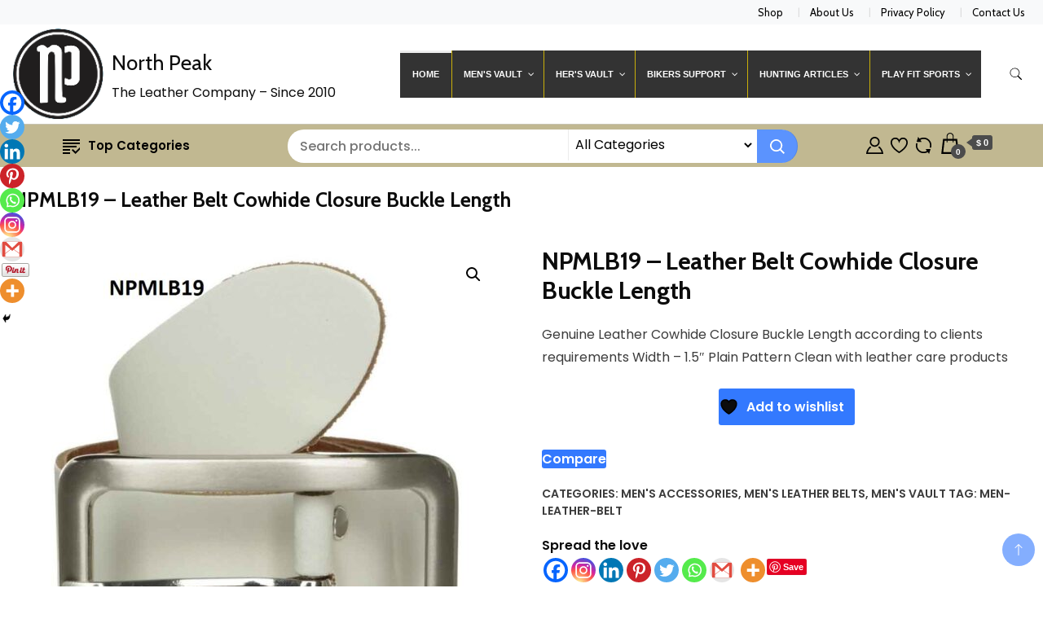

--- FILE ---
content_type: text/html; charset=UTF-8
request_url: https://npleathers.com/product/npmlb19/
body_size: 29163
content:
		<!DOCTYPE html>
		<html lang="en-US">
		<head itemscope itemtype="https://schema.org/WebSite">
		<meta charset="UTF-8">
		<meta name="viewport" content="width=device-width, initial-scale=1">
		<link rel="profile" href="http://gmpg.org/xfn/11">
						<script>document.documentElement.className = document.documentElement.className + ' yes-js js_active js'</script>
			<title>NPMLB19 &#8211; Leather Belt Cowhide Closure Buckle Length &#8211; North Peak</title>
<meta name='robots' content='max-image-preview:large' />
<script>window._wca = window._wca || [];</script>
<link rel='dns-prefetch' href='//stats.wp.com' />
<link rel='dns-prefetch' href='//fonts.googleapis.com' />
<link rel='preconnect' href='//c0.wp.com' />
<link rel="alternate" type="application/rss+xml" title="North Peak &raquo; Feed" href="https://npleathers.com/feed/" />
<link rel="alternate" type="application/rss+xml" title="North Peak &raquo; Comments Feed" href="https://npleathers.com/comments/feed/" />
<link rel="alternate" title="oEmbed (JSON)" type="application/json+oembed" href="https://npleathers.com/wp-json/oembed/1.0/embed?url=https%3A%2F%2Fnpleathers.com%2Fproduct%2Fnpmlb19%2F" />
<link rel="alternate" title="oEmbed (XML)" type="text/xml+oembed" href="https://npleathers.com/wp-json/oembed/1.0/embed?url=https%3A%2F%2Fnpleathers.com%2Fproduct%2Fnpmlb19%2F&#038;format=xml" />
<style id='wp-img-auto-sizes-contain-inline-css'>
img:is([sizes=auto i],[sizes^="auto," i]){contain-intrinsic-size:3000px 1500px}
/*# sourceURL=wp-img-auto-sizes-contain-inline-css */
</style>
<style id='wp-emoji-styles-inline-css'>

	img.wp-smiley, img.emoji {
		display: inline !important;
		border: none !important;
		box-shadow: none !important;
		height: 1em !important;
		width: 1em !important;
		margin: 0 0.07em !important;
		vertical-align: -0.1em !important;
		background: none !important;
		padding: 0 !important;
	}
/*# sourceURL=wp-emoji-styles-inline-css */
</style>
<link rel='stylesheet' id='wp-block-library-css' href='https://c0.wp.com/c/6.9/wp-includes/css/dist/block-library/style.min.css' media='all' />
<link rel='stylesheet' id='wc-blocks-style-css' href='https://c0.wp.com/p/woocommerce/9.8.6/assets/client/blocks/wc-blocks.css' media='all' />
<style id='global-styles-inline-css'>
:root{--wp--preset--aspect-ratio--square: 1;--wp--preset--aspect-ratio--4-3: 4/3;--wp--preset--aspect-ratio--3-4: 3/4;--wp--preset--aspect-ratio--3-2: 3/2;--wp--preset--aspect-ratio--2-3: 2/3;--wp--preset--aspect-ratio--16-9: 16/9;--wp--preset--aspect-ratio--9-16: 9/16;--wp--preset--color--black: #000000;--wp--preset--color--cyan-bluish-gray: #abb8c3;--wp--preset--color--white: #ffffff;--wp--preset--color--pale-pink: #f78da7;--wp--preset--color--vivid-red: #cf2e2e;--wp--preset--color--luminous-vivid-orange: #ff6900;--wp--preset--color--luminous-vivid-amber: #fcb900;--wp--preset--color--light-green-cyan: #7bdcb5;--wp--preset--color--vivid-green-cyan: #00d084;--wp--preset--color--pale-cyan-blue: #8ed1fc;--wp--preset--color--vivid-cyan-blue: #0693e3;--wp--preset--color--vivid-purple: #9b51e0;--wp--preset--gradient--vivid-cyan-blue-to-vivid-purple: linear-gradient(135deg,rgb(6,147,227) 0%,rgb(155,81,224) 100%);--wp--preset--gradient--light-green-cyan-to-vivid-green-cyan: linear-gradient(135deg,rgb(122,220,180) 0%,rgb(0,208,130) 100%);--wp--preset--gradient--luminous-vivid-amber-to-luminous-vivid-orange: linear-gradient(135deg,rgb(252,185,0) 0%,rgb(255,105,0) 100%);--wp--preset--gradient--luminous-vivid-orange-to-vivid-red: linear-gradient(135deg,rgb(255,105,0) 0%,rgb(207,46,46) 100%);--wp--preset--gradient--very-light-gray-to-cyan-bluish-gray: linear-gradient(135deg,rgb(238,238,238) 0%,rgb(169,184,195) 100%);--wp--preset--gradient--cool-to-warm-spectrum: linear-gradient(135deg,rgb(74,234,220) 0%,rgb(151,120,209) 20%,rgb(207,42,186) 40%,rgb(238,44,130) 60%,rgb(251,105,98) 80%,rgb(254,248,76) 100%);--wp--preset--gradient--blush-light-purple: linear-gradient(135deg,rgb(255,206,236) 0%,rgb(152,150,240) 100%);--wp--preset--gradient--blush-bordeaux: linear-gradient(135deg,rgb(254,205,165) 0%,rgb(254,45,45) 50%,rgb(107,0,62) 100%);--wp--preset--gradient--luminous-dusk: linear-gradient(135deg,rgb(255,203,112) 0%,rgb(199,81,192) 50%,rgb(65,88,208) 100%);--wp--preset--gradient--pale-ocean: linear-gradient(135deg,rgb(255,245,203) 0%,rgb(182,227,212) 50%,rgb(51,167,181) 100%);--wp--preset--gradient--electric-grass: linear-gradient(135deg,rgb(202,248,128) 0%,rgb(113,206,126) 100%);--wp--preset--gradient--midnight: linear-gradient(135deg,rgb(2,3,129) 0%,rgb(40,116,252) 100%);--wp--preset--font-size--small: 13px;--wp--preset--font-size--medium: 20px;--wp--preset--font-size--large: 36px;--wp--preset--font-size--x-large: 42px;--wp--preset--spacing--20: 0.44rem;--wp--preset--spacing--30: 0.67rem;--wp--preset--spacing--40: 1rem;--wp--preset--spacing--50: 1.5rem;--wp--preset--spacing--60: 2.25rem;--wp--preset--spacing--70: 3.38rem;--wp--preset--spacing--80: 5.06rem;--wp--preset--shadow--natural: 6px 6px 9px rgba(0, 0, 0, 0.2);--wp--preset--shadow--deep: 12px 12px 50px rgba(0, 0, 0, 0.4);--wp--preset--shadow--sharp: 6px 6px 0px rgba(0, 0, 0, 0.2);--wp--preset--shadow--outlined: 6px 6px 0px -3px rgb(255, 255, 255), 6px 6px rgb(0, 0, 0);--wp--preset--shadow--crisp: 6px 6px 0px rgb(0, 0, 0);}:where(.is-layout-flex){gap: 0.5em;}:where(.is-layout-grid){gap: 0.5em;}body .is-layout-flex{display: flex;}.is-layout-flex{flex-wrap: wrap;align-items: center;}.is-layout-flex > :is(*, div){margin: 0;}body .is-layout-grid{display: grid;}.is-layout-grid > :is(*, div){margin: 0;}:where(.wp-block-columns.is-layout-flex){gap: 2em;}:where(.wp-block-columns.is-layout-grid){gap: 2em;}:where(.wp-block-post-template.is-layout-flex){gap: 1.25em;}:where(.wp-block-post-template.is-layout-grid){gap: 1.25em;}.has-black-color{color: var(--wp--preset--color--black) !important;}.has-cyan-bluish-gray-color{color: var(--wp--preset--color--cyan-bluish-gray) !important;}.has-white-color{color: var(--wp--preset--color--white) !important;}.has-pale-pink-color{color: var(--wp--preset--color--pale-pink) !important;}.has-vivid-red-color{color: var(--wp--preset--color--vivid-red) !important;}.has-luminous-vivid-orange-color{color: var(--wp--preset--color--luminous-vivid-orange) !important;}.has-luminous-vivid-amber-color{color: var(--wp--preset--color--luminous-vivid-amber) !important;}.has-light-green-cyan-color{color: var(--wp--preset--color--light-green-cyan) !important;}.has-vivid-green-cyan-color{color: var(--wp--preset--color--vivid-green-cyan) !important;}.has-pale-cyan-blue-color{color: var(--wp--preset--color--pale-cyan-blue) !important;}.has-vivid-cyan-blue-color{color: var(--wp--preset--color--vivid-cyan-blue) !important;}.has-vivid-purple-color{color: var(--wp--preset--color--vivid-purple) !important;}.has-black-background-color{background-color: var(--wp--preset--color--black) !important;}.has-cyan-bluish-gray-background-color{background-color: var(--wp--preset--color--cyan-bluish-gray) !important;}.has-white-background-color{background-color: var(--wp--preset--color--white) !important;}.has-pale-pink-background-color{background-color: var(--wp--preset--color--pale-pink) !important;}.has-vivid-red-background-color{background-color: var(--wp--preset--color--vivid-red) !important;}.has-luminous-vivid-orange-background-color{background-color: var(--wp--preset--color--luminous-vivid-orange) !important;}.has-luminous-vivid-amber-background-color{background-color: var(--wp--preset--color--luminous-vivid-amber) !important;}.has-light-green-cyan-background-color{background-color: var(--wp--preset--color--light-green-cyan) !important;}.has-vivid-green-cyan-background-color{background-color: var(--wp--preset--color--vivid-green-cyan) !important;}.has-pale-cyan-blue-background-color{background-color: var(--wp--preset--color--pale-cyan-blue) !important;}.has-vivid-cyan-blue-background-color{background-color: var(--wp--preset--color--vivid-cyan-blue) !important;}.has-vivid-purple-background-color{background-color: var(--wp--preset--color--vivid-purple) !important;}.has-black-border-color{border-color: var(--wp--preset--color--black) !important;}.has-cyan-bluish-gray-border-color{border-color: var(--wp--preset--color--cyan-bluish-gray) !important;}.has-white-border-color{border-color: var(--wp--preset--color--white) !important;}.has-pale-pink-border-color{border-color: var(--wp--preset--color--pale-pink) !important;}.has-vivid-red-border-color{border-color: var(--wp--preset--color--vivid-red) !important;}.has-luminous-vivid-orange-border-color{border-color: var(--wp--preset--color--luminous-vivid-orange) !important;}.has-luminous-vivid-amber-border-color{border-color: var(--wp--preset--color--luminous-vivid-amber) !important;}.has-light-green-cyan-border-color{border-color: var(--wp--preset--color--light-green-cyan) !important;}.has-vivid-green-cyan-border-color{border-color: var(--wp--preset--color--vivid-green-cyan) !important;}.has-pale-cyan-blue-border-color{border-color: var(--wp--preset--color--pale-cyan-blue) !important;}.has-vivid-cyan-blue-border-color{border-color: var(--wp--preset--color--vivid-cyan-blue) !important;}.has-vivid-purple-border-color{border-color: var(--wp--preset--color--vivid-purple) !important;}.has-vivid-cyan-blue-to-vivid-purple-gradient-background{background: var(--wp--preset--gradient--vivid-cyan-blue-to-vivid-purple) !important;}.has-light-green-cyan-to-vivid-green-cyan-gradient-background{background: var(--wp--preset--gradient--light-green-cyan-to-vivid-green-cyan) !important;}.has-luminous-vivid-amber-to-luminous-vivid-orange-gradient-background{background: var(--wp--preset--gradient--luminous-vivid-amber-to-luminous-vivid-orange) !important;}.has-luminous-vivid-orange-to-vivid-red-gradient-background{background: var(--wp--preset--gradient--luminous-vivid-orange-to-vivid-red) !important;}.has-very-light-gray-to-cyan-bluish-gray-gradient-background{background: var(--wp--preset--gradient--very-light-gray-to-cyan-bluish-gray) !important;}.has-cool-to-warm-spectrum-gradient-background{background: var(--wp--preset--gradient--cool-to-warm-spectrum) !important;}.has-blush-light-purple-gradient-background{background: var(--wp--preset--gradient--blush-light-purple) !important;}.has-blush-bordeaux-gradient-background{background: var(--wp--preset--gradient--blush-bordeaux) !important;}.has-luminous-dusk-gradient-background{background: var(--wp--preset--gradient--luminous-dusk) !important;}.has-pale-ocean-gradient-background{background: var(--wp--preset--gradient--pale-ocean) !important;}.has-electric-grass-gradient-background{background: var(--wp--preset--gradient--electric-grass) !important;}.has-midnight-gradient-background{background: var(--wp--preset--gradient--midnight) !important;}.has-small-font-size{font-size: var(--wp--preset--font-size--small) !important;}.has-medium-font-size{font-size: var(--wp--preset--font-size--medium) !important;}.has-large-font-size{font-size: var(--wp--preset--font-size--large) !important;}.has-x-large-font-size{font-size: var(--wp--preset--font-size--x-large) !important;}
/*# sourceURL=global-styles-inline-css */
</style>

<style id='classic-theme-styles-inline-css'>
/*! This file is auto-generated */
.wp-block-button__link{color:#fff;background-color:#32373c;border-radius:9999px;box-shadow:none;text-decoration:none;padding:calc(.667em + 2px) calc(1.333em + 2px);font-size:1.125em}.wp-block-file__button{background:#32373c;color:#fff;text-decoration:none}
/*# sourceURL=/wp-includes/css/classic-themes.min.css */
</style>
<link rel='stylesheet' id='wp-components-css' href='https://c0.wp.com/c/6.9/wp-includes/css/dist/components/style.min.css' media='all' />
<link rel='stylesheet' id='wp-preferences-css' href='https://c0.wp.com/c/6.9/wp-includes/css/dist/preferences/style.min.css' media='all' />
<link rel='stylesheet' id='wp-block-editor-css' href='https://c0.wp.com/c/6.9/wp-includes/css/dist/block-editor/style.min.css' media='all' />
<link rel='stylesheet' id='wp-reusable-blocks-css' href='https://c0.wp.com/c/6.9/wp-includes/css/dist/reusable-blocks/style.min.css' media='all' />
<link rel='stylesheet' id='wp-patterns-css' href='https://c0.wp.com/c/6.9/wp-includes/css/dist/patterns/style.min.css' media='all' />
<link rel='stylesheet' id='wp-editor-css' href='https://c0.wp.com/c/6.9/wp-includes/css/dist/editor/style.min.css' media='all' />
<link rel='stylesheet' id='block-robo-gallery-style-css-css' href='https://npleathers.com/wp-content/plugins/robo-gallery/includes/extensions/block/dist/blocks.style.build.css?ver=5.0.2' media='all' />
<link rel='stylesheet' id='contact-form-7-css' href='https://npleathers.com/wp-content/plugins/contact-form-7/includes/css/styles.css?ver=6.0.6' media='all' />
<link rel='stylesheet' id='photoswipe-css' href='https://c0.wp.com/p/woocommerce/9.8.6/assets/css/photoswipe/photoswipe.min.css' media='all' />
<link rel='stylesheet' id='photoswipe-default-skin-css' href='https://c0.wp.com/p/woocommerce/9.8.6/assets/css/photoswipe/default-skin/default-skin.min.css' media='all' />
<link rel='stylesheet' id='woocommerce-layout-css' href='https://c0.wp.com/p/woocommerce/9.8.6/assets/css/woocommerce-layout.css' media='all' />
<style id='woocommerce-layout-inline-css'>

	.infinite-scroll .woocommerce-pagination {
		display: none;
	}
/*# sourceURL=woocommerce-layout-inline-css */
</style>
<link rel='stylesheet' id='woocommerce-smallscreen-css' href='https://c0.wp.com/p/woocommerce/9.8.6/assets/css/woocommerce-smallscreen.css' media='only screen and (max-width: 768px)' />
<link rel='stylesheet' id='woocommerce-general-css' href='https://c0.wp.com/p/woocommerce/9.8.6/assets/css/woocommerce.css' media='all' />
<style id='woocommerce-inline-inline-css'>
.woocommerce form .form-row .required { visibility: visible; }
/*# sourceURL=woocommerce-inline-inline-css */
</style>
<link rel='stylesheet' id='megamenu-css' href='https://npleathers.com/wp-content/uploads/maxmegamenu/style.css?ver=dff640' media='all' />
<link rel='stylesheet' id='dashicons-css' href='https://c0.wp.com/c/6.9/wp-includes/css/dashicons.min.css' media='all' />
<style id='dashicons-inline-css'>
[data-font="Dashicons"]:before {font-family: 'Dashicons' !important;content: attr(data-icon) !important;speak: none !important;font-weight: normal !important;font-variant: normal !important;text-transform: none !important;line-height: 1 !important;font-style: normal !important;-webkit-font-smoothing: antialiased !important;-moz-osx-font-smoothing: grayscale !important;}
/*# sourceURL=dashicons-inline-css */
</style>
<link rel='stylesheet' id='jquery-colorbox-css' href='https://npleathers.com/wp-content/plugins/yith-woocommerce-compare/assets/css/colorbox.css?ver=1.4.21' media='all' />
<link rel='stylesheet' id='yith-quick-view-css' href='https://npleathers.com/wp-content/plugins/yith-woocommerce-quick-view/assets/css/yith-quick-view.css?ver=2.4.0' media='all' />
<style id='yith-quick-view-inline-css'>

				#yith-quick-view-modal .yith-quick-view-overlay{background:rgba( 0, 0, 0, 0.8)}
				#yith-quick-view-modal .yith-wcqv-main{background:#ffffff;}
				#yith-quick-view-close{color:#cdcdcd;}
				#yith-quick-view-close:hover{color:#ff0000;}
/*# sourceURL=yith-quick-view-inline-css */
</style>
<link rel='stylesheet' id='jquery-selectBox-css' href='https://npleathers.com/wp-content/plugins/yith-woocommerce-wishlist/assets/css/jquery.selectBox.css?ver=1.2.0' media='all' />
<link rel='stylesheet' id='woocommerce_prettyPhoto_css-css' href='//npleathers.com/wp-content/plugins/woocommerce/assets/css/prettyPhoto.css?ver=3.1.6' media='all' />
<link rel='stylesheet' id='yith-wcwl-main-css' href='https://npleathers.com/wp-content/plugins/yith-woocommerce-wishlist/assets/css/style.css?ver=4.5.0' media='all' />
<style id='yith-wcwl-main-inline-css'>
 :root { --rounded-corners-radius: 16px; --add-to-cart-rounded-corners-radius: 16px; --color-headers-background: #F4F4F4; --feedback-duration: 3s } 
 :root { --rounded-corners-radius: 16px; --add-to-cart-rounded-corners-radius: 16px; --color-headers-background: #F4F4F4; --feedback-duration: 3s } 
/*# sourceURL=yith-wcwl-main-inline-css */
</style>
<link rel='stylesheet' id='brands-styles-css' href='https://c0.wp.com/p/woocommerce/9.8.6/assets/css/brands.css' media='all' />
<link rel='stylesheet' id='gradient_business_cfg_parent-css' href='https://npleathers.com/wp-content/themes/best-shop/style.css?ver=6.9' media='all' />
<link rel='stylesheet' id='best-shop-google-fonts-css' href='https://fonts.googleapis.com/css?family=Cabin%3A300%2C300i%2C400%2C400i%2C700%2C700i%7CPoppins%3A300%2C300i%2C400%2C400i%2C500%2C500i%2C600%2C600i&#038;subset=latin%2Clatin-ext' media='all' />
<link rel='stylesheet' id='best-shop-bootstrap-css' href='https://npleathers.com/wp-content/themes/best-shop/css/bootstrap.css?ver=6.9' media='all' />
<link rel='stylesheet' id='best-shop-style-css' href='https://npleathers.com/wp-content/themes/gradient-business/style.css?ver=6.9' media='all' />
<style id='best-shop-style-inline-css'>
.posted-on, .byline, .comments-link { clip: rect(1px, 1px, 1px, 1px); height: 1px; position: absolute; overflow: hidden; width: 1px; }
/*# sourceURL=best-shop-style-inline-css */
</style>
<link rel='stylesheet' id='quadmenu-normalize-css' href='https://npleathers.com/wp-content/plugins/quadmenu/assets/frontend/css/quadmenu-normalize.css?ver=3.2.1' media='all' />
<link rel='stylesheet' id='quadmenu-css' href='https://npleathers.com/wp-content/plugins/quadmenu/build/frontend/style.css?ver=3.2.1' media='all' />
<link rel='stylesheet' id='quadmenu-locations-css' href='https://npleathers.com/wp-content/uploads/gradient-business/quadmenu-locations.css?ver=1667637261' media='all' />
<link rel='stylesheet' id='heateor_sss_frontend_css-css' href='https://npleathers.com/wp-content/plugins/sassy-social-share/public/css/sassy-social-share-public.css?ver=3.3.74' media='all' />
<style id='heateor_sss_frontend_css-inline-css'>
.heateor_sss_button_instagram span.heateor_sss_svg,a.heateor_sss_instagram span.heateor_sss_svg{background:radial-gradient(circle at 30% 107%,#fdf497 0,#fdf497 5%,#fd5949 45%,#d6249f 60%,#285aeb 90%)}.heateor_sss_horizontal_sharing .heateor_sss_svg,.heateor_sss_standard_follow_icons_container .heateor_sss_svg{color:#fff;border-width:0px;border-style:solid;border-color:transparent}.heateor_sss_horizontal_sharing .heateorSssTCBackground{color:#666}.heateor_sss_horizontal_sharing span.heateor_sss_svg:hover,.heateor_sss_standard_follow_icons_container span.heateor_sss_svg:hover{border-color:transparent;}.heateor_sss_vertical_sharing span.heateor_sss_svg,.heateor_sss_floating_follow_icons_container span.heateor_sss_svg{color:#fff;border-width:0px;border-style:solid;border-color:transparent;}.heateor_sss_vertical_sharing .heateorSssTCBackground{color:#666;}.heateor_sss_vertical_sharing span.heateor_sss_svg:hover,.heateor_sss_floating_follow_icons_container span.heateor_sss_svg:hover{border-color:transparent;}@media screen and (max-width:783px) {.heateor_sss_vertical_sharing{display:none!important}}div.heateor_sss_mobile_footer{display:none;}@media screen and (max-width:783px){div.heateor_sss_bottom_sharing .heateorSssTCBackground{background-color:white}div.heateor_sss_bottom_sharing{width:100%!important;left:0!important;}div.heateor_sss_bottom_sharing a{width:11.111111111111% !important;}div.heateor_sss_bottom_sharing .heateor_sss_svg{width: 100% !important;}div.heateor_sss_bottom_sharing div.heateorSssTotalShareCount{font-size:1em!important;line-height:21px!important}div.heateor_sss_bottom_sharing div.heateorSssTotalShareText{font-size:.7em!important;line-height:0px!important}div.heateor_sss_mobile_footer{display:block;height:30px;}.heateor_sss_bottom_sharing{padding:0!important;display:block!important;width:auto!important;bottom:-2px!important;top: auto!important;}.heateor_sss_bottom_sharing .heateor_sss_square_count{line-height:inherit;}.heateor_sss_bottom_sharing .heateorSssSharingArrow{display:none;}.heateor_sss_bottom_sharing .heateorSssTCBackground{margin-right:1.1em!important}}
/*# sourceURL=heateor_sss_frontend_css-inline-css */
</style>
<link rel='stylesheet' id='ekit-widget-styles-css' href='https://npleathers.com/wp-content/plugins/elementskit-lite/widgets/init/assets/css/widget-styles.css?ver=3.5.0' media='all' />
<link rel='stylesheet' id='ekit-responsive-css' href='https://npleathers.com/wp-content/plugins/elementskit-lite/widgets/init/assets/css/responsive.css?ver=3.5.0' media='all' />
<link rel='stylesheet' id='elementor-frontend-css' href='https://npleathers.com/wp-content/plugins/elementor/assets/css/frontend.min.css?ver=3.28.4' media='all' />
<link rel='stylesheet' id='eael-general-css' href='https://npleathers.com/wp-content/plugins/essential-addons-for-elementor-lite/assets/front-end/css/view/general.min.css?ver=6.1.11' media='all' />
<link rel='stylesheet' id='wpr-text-animations-css-css' href='https://npleathers.com/wp-content/plugins/royal-elementor-addons/assets/css/lib/animations/text-animations.min.css?ver=1.7.1018' media='all' />
<link rel='stylesheet' id='wpr-addons-css-css' href='https://npleathers.com/wp-content/plugins/royal-elementor-addons/assets/css/frontend.min.css?ver=1.7.1018' media='all' />
<link rel='stylesheet' id='font-awesome-5-all-css' href='https://npleathers.com/wp-content/plugins/elementor/assets/lib/font-awesome/css/all.min.css?ver=6.1.11' media='all' />
<link rel='stylesheet' id='bdt-uikit-css' href='https://npleathers.com/wp-content/plugins/bdthemes-prime-slider-lite/assets/css/bdt-uikit.css?ver=3.21.7' media='all' />
<link rel='stylesheet' id='prime-slider-site-css' href='https://npleathers.com/wp-content/plugins/bdthemes-prime-slider-lite/assets/css/prime-slider-site.css?ver=3.17.10' media='all' />
<!--n2css--><!--n2js--><script data-cfasync="false" src="https://c0.wp.com/c/6.9/wp-includes/js/jquery/jquery.min.js" id="jquery-core-js"></script>
<script data-cfasync="false" src="https://c0.wp.com/c/6.9/wp-includes/js/jquery/jquery-migrate.min.js" id="jquery-migrate-js"></script>
<script src="https://c0.wp.com/p/woocommerce/9.8.6/assets/js/jquery-blockui/jquery.blockUI.min.js" id="jquery-blockui-js" defer data-wp-strategy="defer"></script>
<script id="wc-add-to-cart-js-extra">
var wc_add_to_cart_params = {"ajax_url":"/wp-admin/admin-ajax.php","wc_ajax_url":"/?wc-ajax=%%endpoint%%","i18n_view_cart":"View cart","cart_url":"https://npleathers.com/cart/","is_cart":"","cart_redirect_after_add":"no"};
//# sourceURL=wc-add-to-cart-js-extra
</script>
<script src="https://c0.wp.com/p/woocommerce/9.8.6/assets/js/frontend/add-to-cart.min.js" id="wc-add-to-cart-js" defer data-wp-strategy="defer"></script>
<script src="https://c0.wp.com/p/woocommerce/9.8.6/assets/js/zoom/jquery.zoom.min.js" id="zoom-js" defer data-wp-strategy="defer"></script>
<script src="https://c0.wp.com/p/woocommerce/9.8.6/assets/js/flexslider/jquery.flexslider.min.js" id="flexslider-js" defer data-wp-strategy="defer"></script>
<script src="https://c0.wp.com/p/woocommerce/9.8.6/assets/js/photoswipe/photoswipe.min.js" id="photoswipe-js" defer data-wp-strategy="defer"></script>
<script src="https://c0.wp.com/p/woocommerce/9.8.6/assets/js/photoswipe/photoswipe-ui-default.min.js" id="photoswipe-ui-default-js" defer data-wp-strategy="defer"></script>
<script id="wc-single-product-js-extra">
var wc_single_product_params = {"i18n_required_rating_text":"Please select a rating","i18n_rating_options":["1 of 5 stars","2 of 5 stars","3 of 5 stars","4 of 5 stars","5 of 5 stars"],"i18n_product_gallery_trigger_text":"View full-screen image gallery","review_rating_required":"yes","flexslider":{"rtl":false,"animation":"slide","smoothHeight":true,"directionNav":true,"controlNav":"thumbnails","slideshow":false,"animationSpeed":500,"animationLoop":false,"allowOneSlide":false},"zoom_enabled":"1","zoom_options":[],"photoswipe_enabled":"1","photoswipe_options":{"shareEl":false,"closeOnScroll":false,"history":false,"hideAnimationDuration":0,"showAnimationDuration":0},"flexslider_enabled":"1"};
//# sourceURL=wc-single-product-js-extra
</script>
<script src="https://c0.wp.com/p/woocommerce/9.8.6/assets/js/frontend/single-product.min.js" id="wc-single-product-js" defer data-wp-strategy="defer"></script>
<script src="https://c0.wp.com/p/woocommerce/9.8.6/assets/js/js-cookie/js.cookie.min.js" id="js-cookie-js" defer data-wp-strategy="defer"></script>
<script id="woocommerce-js-extra">
var woocommerce_params = {"ajax_url":"/wp-admin/admin-ajax.php","wc_ajax_url":"/?wc-ajax=%%endpoint%%","i18n_password_show":"Show password","i18n_password_hide":"Hide password"};
//# sourceURL=woocommerce-js-extra
</script>
<script src="https://c0.wp.com/p/woocommerce/9.8.6/assets/js/frontend/woocommerce.min.js" id="woocommerce-js" defer data-wp-strategy="defer"></script>
<script src="https://npleathers.com/wp-content/themes/best-shop/js/bootstrap.js?ver=6.9" id="best-shop-bootstrap-js"></script>
<script src="https://npleathers.com/wp-content/themes/best-shop/js/jquery.marquee.js?ver=6.9" id="best-shop--marquee-js"></script>
<script src="https://stats.wp.com/s-202604.js" id="woocommerce-analytics-js" defer data-wp-strategy="defer"></script>
<script src="https://npleathers.com/wp-content/plugins/bdthemes-prime-slider-lite/assets/js/bdt-uikit.min.js?ver=3.21.7" id="bdt-uikit-js"></script>
<link rel="https://api.w.org/" href="https://npleathers.com/wp-json/" /><link rel="alternate" title="JSON" type="application/json" href="https://npleathers.com/wp-json/wp/v2/product/1133" /><link rel="EditURI" type="application/rsd+xml" title="RSD" href="https://npleathers.com/xmlrpc.php?rsd" />
<meta name="generator" content="WordPress 6.9" />
<meta name="generator" content="WooCommerce 9.8.6" />
<link rel="canonical" href="https://npleathers.com/product/npmlb19/" />
<link rel='shortlink' href='https://npleathers.com/?p=1133' />
	<style>img#wpstats{display:none}</style>
			<style type="text/css" id="custom-theme-colors" >
        :root {
            --gbl-primary-color: #3379fe ;
            --gbl-secondary-color: #000830 ;
            --gbl-primary-font: Cabin, Serif ;
            --gbl-secondary-font: Poppins, Sans Serif ;
            --logo-width: 130 ;
            --header-text-color: ##000000 ;            
            --footer-color: #020f52 ;
            --footer-text-color: #ed5e5e ;
            --content-width: 1280px ;
            --woo-bar-color: #000000 ;  
            --woo-bar-bg-color: #c1b891 ;
            --menu-text-color: #e8e8e8 ;  
            --menu-bg-color: #000000 ;  
            --text-color: #0c0c0c ;
            --topbar-bg-color: #f8f9fa ;
            --topbar-text-color: #000 ;
            --e-global-color-primary: #3379fe ;
            --gbl-background-color:#ffffff ;
            --gbl-body-font-size:1em ;
            --gbl-footer-num-of-colums:4 ;
            
        }

        .site-branding img.custom-logo {
            max-width:130px ;    
        }
        @media (min-width: 1024px) {
            #masthead {
                background-image:url('');
                background-size: cover;
                background-position: center center;
            }
        }
        body.custom-background-image .site, 
        body.custom-background-color .site,
        .mobile-navigation {
            background-color: #ffffff;
        }

        .site-footer {
            background:url("") ;
            background-repeat: no-repeat;
            background-size: cover;
            background-position: center center;
        }
        
        .site-footer .footer-overlay {
            background-color:#020f52;
        }
                
	</style>
	<noscript><style>.woocommerce-product-gallery{ opacity: 1 !important; }</style></noscript>
	
	<meta name="viewport" content="width=device-width, initial-scale=1.0">

	<meta name="generator" content="Elementor 3.28.4; features: additional_custom_breakpoints, e_local_google_fonts; settings: css_print_method-external, google_font-enabled, font_display-auto">
			<style>
				.e-con.e-parent:nth-of-type(n+4):not(.e-lazyloaded):not(.e-no-lazyload),
				.e-con.e-parent:nth-of-type(n+4):not(.e-lazyloaded):not(.e-no-lazyload) * {
					background-image: none !important;
				}
				@media screen and (max-height: 1024px) {
					.e-con.e-parent:nth-of-type(n+3):not(.e-lazyloaded):not(.e-no-lazyload),
					.e-con.e-parent:nth-of-type(n+3):not(.e-lazyloaded):not(.e-no-lazyload) * {
						background-image: none !important;
					}
				}
				@media screen and (max-height: 640px) {
					.e-con.e-parent:nth-of-type(n+2):not(.e-lazyloaded):not(.e-no-lazyload),
					.e-con.e-parent:nth-of-type(n+2):not(.e-lazyloaded):not(.e-no-lazyload) * {
						background-image: none !important;
					}
				}
			</style>
			<link rel="icon" href="https://npleathers.com/wp-content/uploads/2022/03/cropped-small-32x32.png" sizes="32x32" />
<link rel="icon" href="https://npleathers.com/wp-content/uploads/2022/03/cropped-small-192x192.png" sizes="192x192" />
<link rel="apple-touch-icon" href="https://npleathers.com/wp-content/uploads/2022/03/cropped-small-180x180.png" />
<meta name="msapplication-TileImage" content="https://npleathers.com/wp-content/uploads/2022/03/cropped-small-270x270.png" />
<style id="wpr_lightbox_styles">
				.lg-backdrop {
					background-color: rgba(0,0,0,0.6) !important;
				}
				.lg-toolbar,
				.lg-dropdown {
					background-color: rgba(0,0,0,0.8) !important;
				}
				.lg-dropdown:after {
					border-bottom-color: rgba(0,0,0,0.8) !important;
				}
				.lg-sub-html {
					background-color: rgba(0,0,0,0.8) !important;
				}
				.lg-thumb-outer,
				.lg-progress-bar {
					background-color: #444444 !important;
				}
				.lg-progress {
					background-color: #a90707 !important;
				}
				.lg-icon {
					color: #efefef !important;
					font-size: 20px !important;
				}
				.lg-icon.lg-toogle-thumb {
					font-size: 24px !important;
				}
				.lg-icon:hover,
				.lg-dropdown-text:hover {
					color: #ffffff !important;
				}
				.lg-sub-html,
				.lg-dropdown-text {
					color: #efefef !important;
					font-size: 14px !important;
				}
				#lg-counter {
					color: #efefef !important;
					font-size: 14px !important;
				}
				.lg-prev,
				.lg-next {
					font-size: 35px !important;
				}

				/* Defaults */
				.lg-icon {
				background-color: transparent !important;
				}

				#lg-counter {
				opacity: 0.9;
				}

				.lg-thumb-outer {
				padding: 0 10px;
				}

				.lg-thumb-item {
				border-radius: 0 !important;
				border: none !important;
				opacity: 0.5;
				}

				.lg-thumb-item.active {
					opacity: 1;
				}
	         </style><style id="kirki-inline-styles"></style><style type="text/css">/** Mega Menu CSS: fs **/</style>
</head>

<body class="wp-singular product-template-default single single-product postid-1133 wp-custom-logo wp-theme-best-shop wp-child-theme-gradient-business theme-best-shop woocommerce woocommerce-page woocommerce-no-js mega-menu-primary-menu disable-sticky-menu leftsidebar date-hidden author-hidden comment-hidden elementor-default elementor-kit-19" itemscope itemtype="https://schema.org/WebPage">
		<div id="page" class="site">
			<a class="skip-link screen-reader-text" href="#primary">Skip to content</a>
		    
		<header id="masthead" class="site-header style-one 
         header-no-border  hide-menu-cart "
        itemscope itemtype="https://schema.org/WPHeader">
            
                        
            <div class="top-bar-menu">
                <div class="container">
                    
                    <div class="left-menu">                        
                                          
                    </div>
                    
                    <div class="right-menu">
                    <div class="top-bar-menu"><ul id="menu-footermenu" class="menu"><li id="menu-item-331" class="menu-item menu-item-type-post_type menu-item-object-page current_page_parent menu-item-331"><a href="https://npleathers.com/shop/">Shop</a></li>
<li id="menu-item-330" class="menu-item menu-item-type-post_type menu-item-object-page menu-item-330"><a href="https://npleathers.com/about-us/">About Us</a></li>
<li id="menu-item-332" class="menu-item menu-item-type-post_type menu-item-object-page menu-item-332"><a href="https://npleathers.com/privacy-policy/">Privacy Policy</a></li>
<li id="menu-item-329" class="menu-item menu-item-type-post_type menu-item-object-page menu-item-329"><a href="https://npleathers.com/contact-us/">Contact Us</a></li>
</ul></div>                    </div>
                    
                </div>
            </div>
            
             
                         
			<div class=" main-menu-wrap ">
                <div class="container">
				<div class="header-wrapper">
					        <div class="site-branding" itemscope itemtype="https://schema.org/Organization">
            <a href="https://npleathers.com/" class="custom-logo-link" rel="home"><img width="122" height="122" src="https://npleathers.com/wp-content/uploads/2022/03/cropped-small-1.png" class="custom-logo" alt="North Peak" decoding="async" srcset="https://npleathers.com/wp-content/uploads/2022/03/cropped-small-1.png 122w, https://npleathers.com/wp-content/uploads/2022/03/cropped-small-1-100x100.png 100w" sizes="(max-width: 122px) 100vw, 122px" /></a><div class="site-title-logo">                <p class="site-title" itemprop="name"><a href="https://npleathers.com/" rel="home" itemprop="url">North Peak</a></p>
                                <p class="site-description" itemprop="description">The Leather Company &#8211; Since 2010</p>
                        </div>
        </div><!-- .site-branding -->
        					<div class="nav-wrap">
                        						<div class="header-left">
							            <nav id="site-navigation" class="main-navigation"  itemscope itemtype=https://schema.org/SiteNavigationElement>
                <nav id="quadmenu" class="quadmenu-default_theme quadmenu-v3.2.1 quadmenu-align-center quadmenu-divider-show quadmenu-carets-show quadmenu-background-color quadmenu-mobile-shadow-show quadmenu-dropdown-shadow-show quadmenu-offcanvas-right quadmenu-hover-slidebar sl-top" data-theme="default_theme" data-template="offcanvas" data-unwrap="0" data-width="0" data-selector="" data-breakpoint="769" data-sticky="1" data-sticky-offset="0">
	<div class="quadmenu-container">
	<div class="quadmenu-navbar-header">
		<button type="button" class="quadmenu-navbar-toggle collapsed" data-quadmenu="collapse" data-target="#quadmenu_0" aria-expanded="false" aria-controls="quadmenu">
	<span class="icon-bar-container">
	<span class="icon-bar icon-bar-top"></span>
	<span class="icon-bar icon-bar-middle"></span>
	<span class="icon-bar icon-bar-bottom"></span>
	</span>
</button>			</div>
	<div id="quadmenu_0" class="navbar-offcanvas">
				<ul class="quadmenu-navbar-nav"><li id="menu-item-788" class="quadmenu-item-788 quadmenu-item quadmenu-item-object-page quadmenu-item-home quadmenu-item-type-post_type quadmenu-item-type-post_type quadmenu-item-level-0 quadmenu-has-title quadmenu-has-link quadmenu-has-background quadmenu-dropdown-right">				<a  href="https://npleathers.com/">
			<span class="quadmenu-item-content">
																	<span class="quadmenu-text quadmenu_rubberBand hover t_1000">Home</span>
																	</span>
		</a>
				</li><li id="menu-item-250" class="quadmenu-item-250 quadmenu-item quadmenu-item-type-taxonomy quadmenu-item-object-product_cat current-product-ancestor current-menu-parent current-product-parent quadmenu-item-has-children quadmenu-item-type-default quadmenu-item-level-0 quadmenu-dropdown quadmenu-has-caret quadmenu-has-title quadmenu-has-link quadmenu-has-background quadmenu-dropdown-right">				<a  href="https://npleathers.com/product-category/mens-vault/" class="quadmenu-dropdown-toggle hoverintent">
			<span class="quadmenu-item-content">
											<span class="quadmenu-caret"></span>
										<span class="quadmenu-text quadmenu_rubberBand hover t_1000">Men's Vault</span>
																	</span>
		</a>
						<div id="dropdown-250" class="quadmenu_btt t_300 quadmenu-dropdown-menu">
				<ul>
		<li id="menu-item-254" class="quadmenu-item-254 quadmenu-item quadmenu-item-type-taxonomy quadmenu-item-object-product_cat quadmenu-item-has-children quadmenu-item-type-default quadmenu-item-level-1 quadmenu-dropdown quadmenu-dropdown-submenu quadmenu-has-caret quadmenu-has-title quadmenu-has-link quadmenu-has-background quadmenu-dropdown-right">				<a  href="https://npleathers.com/product-category/mens-vault/mens-outerwears/" class="quadmenu-dropdown-toggle hoverintent">
			<span class="quadmenu-item-content">
											<span class="quadmenu-caret"></span>
										<span class="quadmenu-text quadmenu_rubberBand hover t_1000">Men's Outerwears</span>
																	</span>
		</a>
						<div id="dropdown-254" class="quadmenu_btt t_300 quadmenu-dropdown-menu">
				<ul>
		<li id="menu-item-3394" class="quadmenu-item-3394 quadmenu-item quadmenu-item-type-taxonomy quadmenu-item-object-product_cat quadmenu-item-has-children quadmenu-item-type-default quadmenu-item-level-2 quadmenu-dropdown quadmenu-dropdown-submenu quadmenu-has-caret quadmenu-has-description quadmenu-has-title quadmenu-has-link quadmenu-has-background quadmenu-dropdown-right">				<a  href="https://npleathers.com/product-category/mens-vault/mens-outerwears/mens-jackets/" class="quadmenu-dropdown-toggle hoverintent">
			<span class="quadmenu-item-content">
											<span class="quadmenu-caret"></span>
										<span class="quadmenu-text quadmenu_rubberBand hover t_1000">Men's Jackets</span>
													<span class="quadmenu-description">Men’s Leather Jackets for all occasions.</span>
								</span>
		</a>
						<div id="dropdown-3394" class="quadmenu_btt t_300 quadmenu-dropdown-menu">
				<ul>
		<li id="menu-item-1269" class="quadmenu-item-1269 quadmenu-item quadmenu-item-type-taxonomy quadmenu-item-object-product_cat quadmenu-item-type-default quadmenu-item-level-3 quadmenu-has-title quadmenu-has-link quadmenu-has-background quadmenu-dropdown-right">				<a  href="https://npleathers.com/product-category/mens-vault/mens-outerwears/mens-jackets/mens-fashion-jackets/">
			<span class="quadmenu-item-content">
																	<span class="quadmenu-text quadmenu_rubberBand hover t_1000">Men's Fashion Jackets</span>
																	</span>
		</a>
				</li><li id="menu-item-1267" class="quadmenu-item-1267 quadmenu-item quadmenu-item-type-taxonomy quadmenu-item-object-product_cat quadmenu-item-type-default quadmenu-item-level-3 quadmenu-has-title quadmenu-has-link quadmenu-has-background quadmenu-dropdown-right">				<a  href="https://npleathers.com/product-category/mens-vault/mens-outerwears/mens-jackets/men-leather-jackets/">
			<span class="quadmenu-item-content">
																	<span class="quadmenu-text quadmenu_rubberBand hover t_1000">Men&#8217;s Leather Jackets</span>
																	</span>
		</a>
				</li><li id="menu-item-1268" class="quadmenu-item-1268 quadmenu-item quadmenu-item-type-taxonomy quadmenu-item-object-product_cat quadmenu-item-type-default quadmenu-item-level-3 quadmenu-has-title quadmenu-has-link quadmenu-has-background quadmenu-dropdown-right">				<a  href="https://npleathers.com/product-category/mens-vault/mens-outerwears/mens-jackets/bikers-leather-jackets/">
			<span class="quadmenu-item-content">
																	<span class="quadmenu-text quadmenu_rubberBand hover t_1000">Bikers Leather Jackets</span>
																	</span>
		</a>
				</li>		</ul>
	</div>
	</li><li id="menu-item-1247" class="quadmenu-item-1247 quadmenu-item quadmenu-item-type-taxonomy quadmenu-item-object-product_cat quadmenu-item-type-default quadmenu-item-level-2 quadmenu-has-description quadmenu-has-title quadmenu-has-link quadmenu-has-background quadmenu-dropdown-right">				<a  href="https://npleathers.com/product-category/mens-vault/mens-outerwears/mens-vests/">
			<span class="quadmenu-item-content">
																	<span class="quadmenu-text quadmenu_rubberBand hover t_1000">Men's Vests</span>
													<span class="quadmenu-description">Men’s Leather Vests</span>
								</span>
		</a>
				</li><li id="menu-item-1415" class="quadmenu-item-1415 quadmenu-item quadmenu-item-type-taxonomy quadmenu-item-object-product_cat quadmenu-item-has-children quadmenu-item-type-default quadmenu-item-level-2 quadmenu-dropdown quadmenu-dropdown-submenu quadmenu-has-caret quadmenu-has-description quadmenu-has-title quadmenu-has-link quadmenu-has-background quadmenu-dropdown-right">				<a  href="https://npleathers.com/product-category/mens-vault/mens-outerwears/mens-coats/" class="quadmenu-dropdown-toggle hoverintent">
			<span class="quadmenu-item-content">
											<span class="quadmenu-caret"></span>
										<span class="quadmenu-text quadmenu_rubberBand hover t_1000">Men's Coats</span>
													<span class="quadmenu-description">Men’s Coats Mid-Length and Long Trench in Leather and Wool as well.</span>
								</span>
		</a>
						<div id="dropdown-1415" class="quadmenu_btt t_300 quadmenu-dropdown-menu">
				<ul>
		<li id="menu-item-1417" class="quadmenu-item-1417 quadmenu-item quadmenu-item-type-taxonomy quadmenu-item-object-product_cat quadmenu-item-type-default quadmenu-item-level-3 quadmenu-has-description quadmenu-has-title quadmenu-has-link quadmenu-has-background quadmenu-dropdown-right">				<a  href="https://npleathers.com/product-category/mens-vault/mens-outerwears/mens-coats/mens-mid-length-coats/">
			<span class="quadmenu-item-content">
																	<span class="quadmenu-text quadmenu_rubberBand hover t_1000">Men's Mid-Length Coats</span>
													<span class="quadmenu-description">Men’s Coats Mid-Length and Long Trench in Leather and Wool as well.</span>
								</span>
		</a>
				</li><li id="menu-item-1416" class="quadmenu-item-1416 quadmenu-item quadmenu-item-type-taxonomy quadmenu-item-object-product_cat quadmenu-item-type-default quadmenu-item-level-3 quadmenu-has-description quadmenu-has-title quadmenu-has-link quadmenu-has-background quadmenu-dropdown-right">				<a  href="https://npleathers.com/product-category/mens-vault/mens-outerwears/mens-coats/mens-long-trench/">
			<span class="quadmenu-item-content">
																	<span class="quadmenu-text quadmenu_rubberBand hover t_1000">Men's Long Trench</span>
													<span class="quadmenu-description">Men’s Coats Mid-Length and Long Trench in Leather and Wool as well.</span>
								</span>
		</a>
				</li><li id="menu-item-1418" class="quadmenu-item-1418 quadmenu-item quadmenu-item-type-taxonomy quadmenu-item-object-product_cat quadmenu-item-type-default quadmenu-item-level-3 quadmenu-has-description quadmenu-has-title quadmenu-has-link quadmenu-has-background quadmenu-dropdown-right">				<a  href="https://npleathers.com/product-category/mens-vault/mens-outerwears/mens-coats/mens-wool-coats/">
			<span class="quadmenu-item-content">
																	<span class="quadmenu-text quadmenu_rubberBand hover t_1000">Men's Wool Coats</span>
													<span class="quadmenu-description">Men’s Coats Mid-Length and Long Trench in Leather and Wool as well.</span>
								</span>
		</a>
				</li>		</ul>
	</div>
	</li>		</ul>
	</div>
	</li><li id="menu-item-251" class="quadmenu-item-251 quadmenu-item quadmenu-item-type-taxonomy quadmenu-item-object-product_cat current-product-ancestor current-menu-parent current-product-parent quadmenu-item-has-children quadmenu-item-type-default quadmenu-item-level-1 quadmenu-dropdown quadmenu-dropdown-submenu quadmenu-has-caret quadmenu-has-title quadmenu-has-link quadmenu-has-background quadmenu-dropdown-right">				<a  href="https://npleathers.com/product-category/mens-vault/mens-accessories/" class="quadmenu-dropdown-toggle hoverintent">
			<span class="quadmenu-item-content">
											<span class="quadmenu-caret"></span>
										<span class="quadmenu-text quadmenu_rubberBand hover t_1000">Men's Accessories</span>
																	</span>
		</a>
						<div id="dropdown-251" class="quadmenu_btt t_300 quadmenu-dropdown-menu">
				<ul>
		<li id="menu-item-253" class="quadmenu-item-253 quadmenu-item quadmenu-item-type-taxonomy quadmenu-item-object-product_cat current-product-ancestor current-menu-parent current-product-parent quadmenu-item-type-default quadmenu-item-level-2 quadmenu-has-title quadmenu-has-link quadmenu-has-background quadmenu-dropdown-right">				<a  href="https://npleathers.com/product-category/mens-vault/mens-accessories/mens-leather-belts/">
			<span class="quadmenu-item-content">
																	<span class="quadmenu-text quadmenu_rubberBand hover t_1000">Men's Leather Belts</span>
																	</span>
		</a>
				</li><li id="menu-item-1246" class="quadmenu-item-1246 quadmenu-item quadmenu-item-type-taxonomy quadmenu-item-object-product_cat quadmenu-item-type-default quadmenu-item-level-2 quadmenu-has-description quadmenu-has-title quadmenu-has-link quadmenu-has-background quadmenu-dropdown-right">				<a  href="https://npleathers.com/product-category/mens-vault/mens-accessories/leather-wallets/">
			<span class="quadmenu-item-content">
																	<span class="quadmenu-text quadmenu_rubberBand hover t_1000">Leather Wallets</span>
													<span class="quadmenu-description">Men’s Leather Wallets</span>
								</span>
		</a>
				</li><li id="menu-item-1493" class="quadmenu-item-1493 quadmenu-item quadmenu-item-type-taxonomy quadmenu-item-object-product_cat quadmenu-item-type-default quadmenu-item-level-2 quadmenu-has-description quadmenu-has-title quadmenu-has-link quadmenu-has-background quadmenu-dropdown-right">				<a  href="https://npleathers.com/product-category/mens-vault/mens-accessories/mens-gloves/">
			<span class="quadmenu-item-content">
																	<span class="quadmenu-text quadmenu_rubberBand hover t_1000">Men's Gloves</span>
													<span class="quadmenu-description">Men’s Leather Gloves</span>
								</span>
		</a>
				</li><li id="menu-item-2050" class="quadmenu-item-2050 quadmenu-item quadmenu-item-type-taxonomy quadmenu-item-object-product_cat quadmenu-item-type-default quadmenu-item-level-2 quadmenu-has-description quadmenu-has-title quadmenu-has-link quadmenu-has-background quadmenu-dropdown-right">				<a  href="https://npleathers.com/product-category/men-leather-bags/">
			<span class="quadmenu-item-content">
																	<span class="quadmenu-text quadmenu_rubberBand hover t_1000">Men's Leather Bags</span>
													<span class="quadmenu-description">Men’s Leather Bags</span>
								</span>
		</a>
				</li><li id="menu-item-1554" class="quadmenu-item-1554 quadmenu-item quadmenu-item-type-taxonomy quadmenu-item-object-product_cat quadmenu-item-type-default quadmenu-item-level-2 quadmenu-has-description quadmenu-has-title quadmenu-has-link quadmenu-has-background quadmenu-dropdown-right">				<a  href="https://npleathers.com/product-category/mens-vault/mens-accessories/mens-fashion-gloves/">
			<span class="quadmenu-item-content">
																	<span class="quadmenu-text quadmenu_rubberBand hover t_1000">Men's Fashion Gloves</span>
													<span class="quadmenu-description">Men’s Leather Fashion Gloves in different styles, designs and sizes.</span>
								</span>
		</a>
				</li><li id="menu-item-1346" class="quadmenu-item-1346 quadmenu-item quadmenu-item-type-taxonomy quadmenu-item-object-product_cat quadmenu-item-type-default quadmenu-item-level-2 quadmenu-has-description quadmenu-has-title quadmenu-has-link quadmenu-has-background quadmenu-dropdown-right">				<a  href="https://npleathers.com/product-category/mens-vault/mens-accessories/caps/">
			<span class="quadmenu-item-content">
																	<span class="quadmenu-text quadmenu_rubberBand hover t_1000">Caps</span>
													<span class="quadmenu-description">Men’s Caps and Hats</span>
								</span>
		</a>
				</li><li id="menu-item-1347" class="quadmenu-item-1347 quadmenu-item quadmenu-item-type-taxonomy quadmenu-item-object-product_cat quadmenu-item-type-default quadmenu-item-level-2 quadmenu-has-description quadmenu-has-title quadmenu-has-link quadmenu-has-background quadmenu-dropdown-right">				<a  href="https://npleathers.com/product-category/mens-vault/mens-accessories/hats/">
			<span class="quadmenu-item-content">
																	<span class="quadmenu-text quadmenu_rubberBand hover t_1000">Hats</span>
													<span class="quadmenu-description">Men’s Caps and Hats</span>
								</span>
		</a>
				</li>		</ul>
	</div>
	</li>		</ul>
	</div>
	</li><li id="menu-item-255" class="quadmenu-item-255 quadmenu-item quadmenu-item-type-taxonomy quadmenu-item-object-product_cat quadmenu-item-has-children quadmenu-item-type-default quadmenu-item-level-0 quadmenu-dropdown quadmenu-has-caret quadmenu-has-title quadmenu-has-link quadmenu-has-background quadmenu-dropdown-right">				<a  href="https://npleathers.com/product-category/hers-vault/" class="quadmenu-dropdown-toggle hoverintent">
			<span class="quadmenu-item-content">
											<span class="quadmenu-caret"></span>
										<span class="quadmenu-text quadmenu_rubberBand hover t_1000">HER's Vault</span>
																	</span>
		</a>
						<div id="dropdown-255" class="quadmenu_btt t_300 quadmenu-dropdown-menu">
				<ul>
		<li id="menu-item-258" class="quadmenu-item-258 quadmenu-item quadmenu-item-type-taxonomy quadmenu-item-object-product_cat quadmenu-item-has-children quadmenu-item-type-default quadmenu-item-level-1 quadmenu-dropdown quadmenu-dropdown-submenu quadmenu-has-caret quadmenu-has-title quadmenu-has-link quadmenu-has-background quadmenu-dropdown-right">				<a  href="https://npleathers.com/product-category/hers-vault/womens-outerwears/" class="quadmenu-dropdown-toggle hoverintent">
			<span class="quadmenu-item-content">
											<span class="quadmenu-caret"></span>
										<span class="quadmenu-text quadmenu_rubberBand hover t_1000">Women's Outerwears</span>
																	</span>
		</a>
						<div id="dropdown-258" class="quadmenu_btt t_300 quadmenu-dropdown-menu">
				<ul>
		<li id="menu-item-259" class="quadmenu-item-259 quadmenu-item quadmenu-item-type-taxonomy quadmenu-item-object-product_cat quadmenu-item-type-default quadmenu-item-level-2 quadmenu-has-title quadmenu-has-link quadmenu-has-background quadmenu-dropdown-right">				<a  href="https://npleathers.com/product-category/hers-vault/womens-outerwears/her-leather-fashion-jackets/">
			<span class="quadmenu-item-content">
																	<span class="quadmenu-text quadmenu_rubberBand hover t_1000">Her Leather Fashion Jackets</span>
																	</span>
		</a>
				</li><li id="menu-item-1272" class="quadmenu-item-1272 quadmenu-item quadmenu-item-type-taxonomy quadmenu-item-object-product_cat quadmenu-item-has-children quadmenu-item-type-default quadmenu-item-level-2 quadmenu-dropdown quadmenu-dropdown-submenu quadmenu-has-caret quadmenu-has-description quadmenu-has-title quadmenu-has-link quadmenu-has-background quadmenu-dropdown-right">				<a  href="https://npleathers.com/product-category/hers-vault/womens-outerwears/womens-coats/" class="quadmenu-dropdown-toggle hoverintent">
			<span class="quadmenu-item-content">
											<span class="quadmenu-caret"></span>
										<span class="quadmenu-text quadmenu_rubberBand hover t_1000">Women's Coats</span>
													<span class="quadmenu-description">Women’s Belted, Mid Trench, Long Trench Coats in Leather and Wool as well.</span>
								</span>
		</a>
						<div id="dropdown-1272" class="quadmenu_btt t_300 quadmenu-dropdown-menu">
				<ul>
		<li id="menu-item-1327" class="quadmenu-item-1327 quadmenu-item quadmenu-item-type-taxonomy quadmenu-item-object-product_cat quadmenu-item-type-default quadmenu-item-level-3 quadmenu-has-description quadmenu-has-title quadmenu-has-link quadmenu-has-background quadmenu-dropdown-right">				<a  href="https://npleathers.com/product-category/hers-vault/womens-outerwears/womens-coats/womens-belted-coat/">
			<span class="quadmenu-item-content">
																	<span class="quadmenu-text quadmenu_rubberBand hover t_1000">Women's Belted Coat</span>
													<span class="quadmenu-description">Women’s Belted, Mid Length, Long Trench Coats in Leather and Wool as well.</span>
								</span>
		</a>
				</li><li id="menu-item-1329" class="quadmenu-item-1329 quadmenu-item quadmenu-item-type-taxonomy quadmenu-item-object-product_cat quadmenu-item-type-default quadmenu-item-level-3 quadmenu-has-description quadmenu-has-title quadmenu-has-link quadmenu-has-background quadmenu-dropdown-right">				<a  href="https://npleathers.com/product-category/hers-vault/womens-outerwears/womens-coats/womens-mid-length-coat/">
			<span class="quadmenu-item-content">
																	<span class="quadmenu-text quadmenu_rubberBand hover t_1000">Women's Mid Length Coat</span>
													<span class="quadmenu-description">Women’s Belted, Mid Length, Long Trench Coats in Leather and Wool as well.</span>
								</span>
		</a>
				</li><li id="menu-item-1328" class="quadmenu-item-1328 quadmenu-item quadmenu-item-type-taxonomy quadmenu-item-object-product_cat quadmenu-item-type-default quadmenu-item-level-3 quadmenu-has-description quadmenu-has-title quadmenu-has-link quadmenu-has-background quadmenu-dropdown-right">				<a  href="https://npleathers.com/product-category/hers-vault/womens-outerwears/womens-coats/womens-long-trench/">
			<span class="quadmenu-item-content">
																	<span class="quadmenu-text quadmenu_rubberBand hover t_1000">Women's Long Trench</span>
													<span class="quadmenu-description">Women’s Belted, Mid Trench, Long Trench Coats in Leather and Wool as well.</span>
								</span>
		</a>
				</li>		</ul>
	</div>
	</li>		</ul>
	</div>
	</li><li id="menu-item-256" class="quadmenu-item-256 quadmenu-item quadmenu-item-type-taxonomy quadmenu-item-object-product_cat quadmenu-item-has-children quadmenu-item-type-default quadmenu-item-level-1 quadmenu-dropdown quadmenu-dropdown-submenu quadmenu-has-caret quadmenu-has-title quadmenu-has-link quadmenu-has-background quadmenu-dropdown-right">				<a  href="https://npleathers.com/product-category/hers-vault/womens-accessories/" class="quadmenu-dropdown-toggle hoverintent">
			<span class="quadmenu-item-content">
											<span class="quadmenu-caret"></span>
										<span class="quadmenu-text quadmenu_rubberBand hover t_1000">Women's Accessories</span>
																	</span>
		</a>
						<div id="dropdown-256" class="quadmenu_btt t_300 quadmenu-dropdown-menu">
				<ul>
		<li id="menu-item-257" class="quadmenu-item-257 quadmenu-item quadmenu-item-type-taxonomy quadmenu-item-object-product_cat quadmenu-item-type-default quadmenu-item-level-2 quadmenu-has-title quadmenu-has-link quadmenu-has-background quadmenu-dropdown-right">				<a  href="https://npleathers.com/product-category/hers-vault/womens-accessories/leather-fashion-gloves/">
			<span class="quadmenu-item-content">
																	<span class="quadmenu-text quadmenu_rubberBand hover t_1000">Leather Fashion Gloves</span>
																	</span>
		</a>
				</li><li id="menu-item-2097" class="quadmenu-item-2097 quadmenu-item quadmenu-item-type-taxonomy quadmenu-item-object-product_cat quadmenu-item-type-default quadmenu-item-level-2 quadmenu-has-description quadmenu-has-title quadmenu-has-link quadmenu-has-background quadmenu-dropdown-right">				<a  href="https://npleathers.com/product-category/hers-vault/womens-accessories/womens-leather-bags/">
			<span class="quadmenu-item-content">
																	<span class="quadmenu-text quadmenu_rubberBand hover t_1000">Womens Leather Bags</span>
													<span class="quadmenu-description">Womens Leather Bags</span>
								</span>
		</a>
				</li>		</ul>
	</div>
	</li>		</ul>
	</div>
	</li><li id="menu-item-260" class="quadmenu-item-260 quadmenu-item quadmenu-item-type-taxonomy quadmenu-item-object-product_cat quadmenu-item-has-children quadmenu-item-type-default quadmenu-item-level-0 quadmenu-dropdown quadmenu-has-caret quadmenu-has-title quadmenu-has-link quadmenu-has-background quadmenu-dropdown-right">				<a  href="https://npleathers.com/product-category/bikers-support/" class="quadmenu-dropdown-toggle hoverintent">
			<span class="quadmenu-item-content">
											<span class="quadmenu-caret"></span>
										<span class="quadmenu-text quadmenu_rubberBand hover t_1000">Bikers Support</span>
																	</span>
		</a>
						<div id="dropdown-260" class="quadmenu_btt t_300 quadmenu-dropdown-menu">
				<ul>
		<li id="menu-item-1618" class="quadmenu-item-1618 quadmenu-item quadmenu-item-type-taxonomy quadmenu-item-object-product_cat quadmenu-item-type-default quadmenu-item-level-1 quadmenu-has-description quadmenu-has-title quadmenu-has-link quadmenu-has-background quadmenu-dropdown-right">				<a  href="https://npleathers.com/product-category/bikers-support/saddle-bags/">
			<span class="quadmenu-item-content">
																	<span class="quadmenu-text quadmenu_rubberBand hover t_1000">Saddle Bags</span>
													<span class="quadmenu-description">Bikers’ Leather Saddle Bags, Faux Leather Bags</span>
								</span>
		</a>
				</li><li id="menu-item-1620" class="quadmenu-item-1620 quadmenu-item quadmenu-item-type-taxonomy quadmenu-item-object-product_cat quadmenu-item-type-default quadmenu-item-level-1 quadmenu-has-description quadmenu-has-title quadmenu-has-link quadmenu-has-background quadmenu-dropdown-right">				<a  href="https://npleathers.com/product-category/bikers-support/tools-bags/">
			<span class="quadmenu-item-content">
																	<span class="quadmenu-text quadmenu_rubberBand hover t_1000">Tools Bags</span>
													<span class="quadmenu-description">Bikers’ Leather Tools Bags, Faux Leather Tools Bags</span>
								</span>
		</a>
				</li><li id="menu-item-1619" class="quadmenu-item-1619 quadmenu-item quadmenu-item-type-taxonomy quadmenu-item-object-product_cat quadmenu-item-type-default quadmenu-item-level-1 quadmenu-has-description quadmenu-has-title quadmenu-has-link quadmenu-has-background quadmenu-dropdown-right">				<a  href="https://npleathers.com/product-category/bikers-support/sissy-bags/">
			<span class="quadmenu-item-content">
																	<span class="quadmenu-text quadmenu_rubberBand hover t_1000">Sissy Bags</span>
													<span class="quadmenu-description">Leather / Faux-Leather Sissy Bags</span>
								</span>
		</a>
				</li>		</ul>
	</div>
	</li><li id="menu-item-1666" class="quadmenu-item-1666 quadmenu-item quadmenu-item-type-taxonomy quadmenu-item-object-product_cat quadmenu-item-has-children quadmenu-item-type-default quadmenu-item-level-0 quadmenu-dropdown quadmenu-has-caret quadmenu-has-description quadmenu-has-title quadmenu-has-link quadmenu-has-background quadmenu-dropdown-right">				<a  href="https://npleathers.com/product-category/hunting-articles/" class="quadmenu-dropdown-toggle hoverintent">
			<span class="quadmenu-item-content">
											<span class="quadmenu-caret"></span>
										<span class="quadmenu-text quadmenu_rubberBand hover t_1000">Hunting Articles</span>
													<span class="quadmenu-description">Leather / PVC / Neoprene cover and Bags and holsters</span>
								</span>
		</a>
						<div id="dropdown-1666" class="quadmenu_btt t_300 quadmenu-dropdown-menu">
				<ul>
		<li id="menu-item-3152" class="quadmenu-item-3152 quadmenu-item quadmenu-item-type-taxonomy quadmenu-item-object-product_cat quadmenu-item-type-default quadmenu-item-level-1 quadmenu-has-description quadmenu-has-title quadmenu-has-link quadmenu-has-background quadmenu-dropdown-right">				<a  href="https://npleathers.com/product-category/hunting-articles/hunters-cartridge-bags/">
			<span class="quadmenu-item-content">
																	<span class="quadmenu-text quadmenu_rubberBand hover t_1000">Hunter's Cartridge Bags</span>
													<span class="quadmenu-description">Leather and Canvas made Hunter’s Cartridge Bags</span>
								</span>
		</a>
				</li><li id="menu-item-3150" class="quadmenu-item-3150 quadmenu-item quadmenu-item-type-taxonomy quadmenu-item-object-product_cat quadmenu-item-type-default quadmenu-item-level-1 quadmenu-has-description quadmenu-has-title quadmenu-has-link quadmenu-has-background quadmenu-dropdown-right">				<a  href="https://npleathers.com/product-category/hunting-articles/gun-covers/">
			<span class="quadmenu-item-content">
																	<span class="quadmenu-text quadmenu_rubberBand hover t_1000">Gun Covers</span>
													<span class="quadmenu-description">Gun Covers made up of Leather and Canvas material</span>
								</span>
		</a>
				</li><li id="menu-item-3151" class="quadmenu-item-3151 quadmenu-item quadmenu-item-type-taxonomy quadmenu-item-object-product_cat quadmenu-item-type-default quadmenu-item-level-1 quadmenu-has-description quadmenu-has-title quadmenu-has-link quadmenu-has-background quadmenu-dropdown-right">				<a  href="https://npleathers.com/product-category/hunting-articles/gun-holsters/">
			<span class="quadmenu-item-content">
																	<span class="quadmenu-text quadmenu_rubberBand hover t_1000">Gun Holsters</span>
													<span class="quadmenu-description">Leather and Canvas Gun Holsters made by NP Leathers.</span>
								</span>
		</a>
				</li><li id="menu-item-3149" class="quadmenu-item-3149 quadmenu-item quadmenu-item-type-taxonomy quadmenu-item-object-product_cat quadmenu-item-type-default quadmenu-item-level-1 quadmenu-has-description quadmenu-has-title quadmenu-has-link quadmenu-has-background quadmenu-dropdown-right">				<a  href="https://npleathers.com/product-category/hunting-articles/cartridge-belts/">
			<span class="quadmenu-item-content">
																	<span class="quadmenu-text quadmenu_rubberBand hover t_1000">Cartridge Belts</span>
													<span class="quadmenu-description">Leather Cartridge Belts made by NP Leathers</span>
								</span>
		</a>
				</li><li id="menu-item-3153" class="quadmenu-item-3153 quadmenu-item quadmenu-item-type-taxonomy quadmenu-item-object-product_cat quadmenu-item-type-default quadmenu-item-level-1 quadmenu-has-description quadmenu-has-title quadmenu-has-link quadmenu-has-background quadmenu-dropdown-right">				<a  href="https://npleathers.com/product-category/hunting-articles/pouches/">
			<span class="quadmenu-item-content">
																	<span class="quadmenu-text quadmenu_rubberBand hover t_1000">Pouches</span>
													<span class="quadmenu-description">Leather Pouches for hunting activities by NP Leathers</span>
								</span>
		</a>
				</li><li id="menu-item-1996" class="quadmenu-item-1996 quadmenu-item quadmenu-item-type-taxonomy quadmenu-item-object-product_cat quadmenu-item-type-default quadmenu-item-level-1 quadmenu-has-description quadmenu-has-title quadmenu-has-link quadmenu-has-background quadmenu-dropdown-right">				<a  href="https://npleathers.com/product-category/aprons/">
			<span class="quadmenu-item-content">
																	<span class="quadmenu-text quadmenu_rubberBand hover t_1000">Aprons</span>
													<span class="quadmenu-description">Aprons in Leather for Chefs</span>
								</span>
		</a>
				</li>		</ul>
	</div>
	</li><li id="menu-item-3388" class="quadmenu-item-3388 quadmenu-item quadmenu-item-object-custom quadmenu-item-has-children quadmenu-item-type-default quadmenu-item-level-0 quadmenu-dropdown quadmenu-has-caret quadmenu-has-title quadmenu-has-link quadmenu-has-background quadmenu-dropdown-right">				<a  target="_blank" href="https://playfit.npleathers.com/" class="quadmenu-dropdown-toggle hoverintent">
			<span class="quadmenu-item-content">
											<span class="quadmenu-caret"></span>
										<span class="quadmenu-text quadmenu_rubberBand hover t_1000">Play Fit Sports</span>
																	</span>
		</a>
						<div id="dropdown-3388" class="quadmenu_btt t_300 quadmenu-dropdown-menu">
				<ul>
		<li id="menu-item-3385" class="quadmenu-item-3385 quadmenu-item quadmenu-item-object-custom quadmenu-item-type-default quadmenu-item-level-1 quadmenu-has-title quadmenu-has-link quadmenu-has-background quadmenu-dropdown-right">				<a  target="_blank" href="https://playfit.npleathers.com/product-category/sports-wears/">
			<span class="quadmenu-item-content">
																	<span class="quadmenu-text quadmenu_rubberBand hover t_1000">Sports Wears</span>
																	</span>
		</a>
				</li><li id="menu-item-3386" class="quadmenu-item-3386 quadmenu-item quadmenu-item-object-custom quadmenu-item-type-default quadmenu-item-level-1 quadmenu-has-title quadmenu-has-link quadmenu-has-background quadmenu-dropdown-right">				<a  target="_blank" href="https://playfit.npleathers.com/product-category/gym-fitness/">
			<span class="quadmenu-item-content">
																	<span class="quadmenu-text quadmenu_rubberBand hover t_1000">Gym Fitness Ward</span>
																	</span>
		</a>
				</li><li id="menu-item-3387" class="quadmenu-item-3387 quadmenu-item quadmenu-item-object-custom quadmenu-item-type-default quadmenu-item-level-1 quadmenu-has-title quadmenu-has-link quadmenu-has-background quadmenu-dropdown-right">				<a  target="_blank" href="https://playfit.npleathers.com/product-category/hoodies/">
			<span class="quadmenu-item-content">
																	<span class="quadmenu-text quadmenu_rubberBand hover t_1000">Track Suits & Hoodies</span>
																	</span>
		</a>
				</li>		</ul>
	</div>
	</li><li class="menu-item menu-item-type-custom menu-item-object-custom">
  <a class="cart-contents" href="https://npleathers.com/cart/"><svg xmlns="http://www.w3.org/2000/svg" width="26" height="26" viewBox="0 0 24 24"><path d="M20 7h-4v-3c0-2.209-1.791-4-4-4s-4 1.791-4 4v3h-4l-2 17h20l-2-17zm-11-3c0-1.654 1.346-3 3-3s3 1.346 3 3v3h-6v-3zm-4.751 18l1.529-13h2.222v1.5c0 .276.224.5.5.5s.5-.224.5-.5v-1.5h6v1.5c0 .276.224.5.5.5s.5-.224.5-.5v-1.5h2.222l1.529 13h-15.502z"/></svg><span class="count">0</span>
  </i><div class="amount-cart">&#036;&nbsp;0</div></a></li></ul>	</div>
	</div>
</nav>            </nav>
        						</div>
						<div class="header-right">
								<div class="header-search">
		<button class="header-search-icon" aria-label="search form toggle" data-toggle-target=".search-modal" data-toggle-body-class="showing-search-modal" data-set-focus=".search-modal .search-field" aria-expanded="false">
			<svg xmlns="http://www.w3.org/2000/svg" width="16.197" height="16.546"
                viewBox="0 0 16.197 16.546" aria-label="Search Icon">
                <path id="icons8-search"
                    d="M9.939,3a5.939,5.939,0,1,0,3.472,10.754l4.6,4.585.983-.983L14.448,12.8A5.939,5.939,0,0,0,9.939,3Zm0,.7A5.24,5.24,0,1,1,4.7,8.939,5.235,5.235,0,0,1,9.939,3.7Z"
                    transform="translate(-3.5 -2.5) "
                    stroke-width="2"  />
            </svg>
		</button>
		<div class="header-search-form search-modal cover-modal" data-modal-target-string=".search-modal">
			<div class="header-search-inner-wrap">'
				<form role="search" method="get" class="search-form" action="https://npleathers.com/">
				<label>
					<span class="screen-reader-text">Search for:</span>
					<input type="search" class="search-field" placeholder="Search &hellip;" value="" name="s" />
				</label>
				<input type="submit" class="search-submit" value="Search" />
			</form>				<button aria-label="search form close" class="close" data-toggle-target=".search-modal" data-toggle-body-class="showing-search-modal" data-set-focus=".search-modal .search-field" aria-expanded="false"></button>
			</div>
		</div>
	</div><!-- .header-seearch -->
						</div>
                                                
					</div><!-- #site-navigation -->
				</div>
                </div>
			</div>
            
                <div class="mobile-header">
        <div class="header-main">
            <div class="container">
                <div class="mob-nav-site-branding-wrap">
                    <div class="header-center">
                                <div class="site-branding" itemscope itemtype="https://schema.org/Organization">
            <a href="https://npleathers.com/" class="custom-logo-link" rel="home"><img width="122" height="122" src="https://npleathers.com/wp-content/uploads/2022/03/cropped-small-1.png" class="custom-logo" alt="North Peak" decoding="async" srcset="https://npleathers.com/wp-content/uploads/2022/03/cropped-small-1.png 122w, https://npleathers.com/wp-content/uploads/2022/03/cropped-small-1-100x100.png 100w" sizes="(max-width: 122px) 100vw, 122px" /></a><div class="site-title-logo">                <p class="site-title" itemprop="name"><a href="https://npleathers.com/" rel="home" itemprop="url">North Peak</a></p>
                                <p class="site-description" itemprop="description">The Leather Company &#8211; Since 2010</p>
                        </div>
        </div><!-- .site-branding -->
                            </div>
                    <button id="menu-opener" data-toggle-target=".main-menu-modal" data-toggle-body-class="showing-main-menu-modal" aria-expanded="false" data-set-focus=".close-main-nav-toggle">
                        <span></span>
                        <span></span>
                        <span></span>
                    </button>
                </div>
            </div>
        </div>
        <div class="mobile-header-wrap">
            <div class="mobile-menu-wrapper">
                <nav id="mobile-site-navigation" class="main-navigation mobile-navigation">        
                    <div class="primary-menu-list main-menu-modal cover-modal" data-modal-target-string=".main-menu-modal">                  
                        <button class="close close-main-nav-toggle" data-toggle-target=".main-menu-modal" data-toggle-body-class="showing-main-menu-modal" aria-expanded="false" data-set-focus=".main-menu-modal"></button>
                        <div class="mobile-social-wrap">
                              
                        </div>
                        <div class="mobile-menu" aria-label="Mobile">
                                        <nav id="mobile-navigation" class="main-navigation" >
                <nav id="quadmenu" class="quadmenu-default_theme quadmenu-v3.2.1 quadmenu-align-center quadmenu-divider-show quadmenu-carets-show quadmenu-background-color quadmenu-mobile-shadow-show quadmenu-dropdown-shadow-show quadmenu-offcanvas-right quadmenu-hover-slidebar sl-top" data-theme="default_theme" data-template="offcanvas" data-unwrap="0" data-width="0" data-selector="" data-breakpoint="769" data-sticky="0" data-sticky-offset="0">
	<div class="quadmenu-container">
	<div class="quadmenu-navbar-header">
		<button type="button" class="quadmenu-navbar-toggle collapsed" data-quadmenu="collapse" data-target="#quadmenu_1" aria-expanded="false" aria-controls="quadmenu">
	<span class="icon-bar-container">
	<span class="icon-bar icon-bar-top"></span>
	<span class="icon-bar icon-bar-middle"></span>
	<span class="icon-bar icon-bar-bottom"></span>
	</span>
</button>			</div>
	<div id="quadmenu_1" class="navbar-offcanvas">
				<ul class="quadmenu-navbar-nav"><li id="menu-item-788" class="quadmenu-item-788 quadmenu-item quadmenu-item-object-page quadmenu-item-home quadmenu-item-type-post_type quadmenu-item-type-post_type quadmenu-item-level-0 quadmenu-has-title quadmenu-has-link quadmenu-has-background quadmenu-dropdown-right">				<a  href="https://npleathers.com/">
			<span class="quadmenu-item-content">
																	<span class="quadmenu-text quadmenu_rubberBand hover t_1000">Home</span>
																	</span>
		</a>
				</li><li id="menu-item-250" class="quadmenu-item-250 quadmenu-item quadmenu-item-type-taxonomy quadmenu-item-object-product_cat current-product-ancestor current-menu-parent current-product-parent quadmenu-item-has-children quadmenu-item-type-default quadmenu-item-level-0 quadmenu-dropdown quadmenu-has-caret quadmenu-has-title quadmenu-has-link quadmenu-has-background quadmenu-dropdown-right">				<a  href="https://npleathers.com/product-category/mens-vault/" class="quadmenu-dropdown-toggle hoverintent">
			<span class="quadmenu-item-content">
											<span class="quadmenu-caret"></span>
										<span class="quadmenu-text quadmenu_rubberBand hover t_1000">Men's Vault</span>
																	</span>
		</a>
						<div id="dropdown-250" class="quadmenu_btt t_300 quadmenu-dropdown-menu">
				<ul>
		<li id="menu-item-254" class="quadmenu-item-254 quadmenu-item quadmenu-item-type-taxonomy quadmenu-item-object-product_cat quadmenu-item-has-children quadmenu-item-type-default quadmenu-item-level-1 quadmenu-dropdown quadmenu-dropdown-submenu quadmenu-has-caret quadmenu-has-title quadmenu-has-link quadmenu-has-background quadmenu-dropdown-right">				<a  href="https://npleathers.com/product-category/mens-vault/mens-outerwears/" class="quadmenu-dropdown-toggle hoverintent">
			<span class="quadmenu-item-content">
											<span class="quadmenu-caret"></span>
										<span class="quadmenu-text quadmenu_rubberBand hover t_1000">Men's Outerwears</span>
																	</span>
		</a>
						<div id="dropdown-254" class="quadmenu_btt t_300 quadmenu-dropdown-menu">
				<ul>
		<li id="menu-item-3394" class="quadmenu-item-3394 quadmenu-item quadmenu-item-type-taxonomy quadmenu-item-object-product_cat quadmenu-item-has-children quadmenu-item-type-default quadmenu-item-level-2 quadmenu-dropdown quadmenu-dropdown-submenu quadmenu-has-caret quadmenu-has-description quadmenu-has-title quadmenu-has-link quadmenu-has-background quadmenu-dropdown-right">				<a  href="https://npleathers.com/product-category/mens-vault/mens-outerwears/mens-jackets/" class="quadmenu-dropdown-toggle hoverintent">
			<span class="quadmenu-item-content">
											<span class="quadmenu-caret"></span>
										<span class="quadmenu-text quadmenu_rubberBand hover t_1000">Men's Jackets</span>
													<span class="quadmenu-description">Men’s Leather Jackets for all occasions.</span>
								</span>
		</a>
						<div id="dropdown-3394" class="quadmenu_btt t_300 quadmenu-dropdown-menu">
				<ul>
		<li id="menu-item-1269" class="quadmenu-item-1269 quadmenu-item quadmenu-item-type-taxonomy quadmenu-item-object-product_cat quadmenu-item-type-default quadmenu-item-level-3 quadmenu-has-title quadmenu-has-link quadmenu-has-background quadmenu-dropdown-right">				<a  href="https://npleathers.com/product-category/mens-vault/mens-outerwears/mens-jackets/mens-fashion-jackets/">
			<span class="quadmenu-item-content">
																	<span class="quadmenu-text quadmenu_rubberBand hover t_1000">Men's Fashion Jackets</span>
																	</span>
		</a>
				</li><li id="menu-item-1267" class="quadmenu-item-1267 quadmenu-item quadmenu-item-type-taxonomy quadmenu-item-object-product_cat quadmenu-item-type-default quadmenu-item-level-3 quadmenu-has-title quadmenu-has-link quadmenu-has-background quadmenu-dropdown-right">				<a  href="https://npleathers.com/product-category/mens-vault/mens-outerwears/mens-jackets/men-leather-jackets/">
			<span class="quadmenu-item-content">
																	<span class="quadmenu-text quadmenu_rubberBand hover t_1000">Men&#8217;s Leather Jackets</span>
																	</span>
		</a>
				</li><li id="menu-item-1268" class="quadmenu-item-1268 quadmenu-item quadmenu-item-type-taxonomy quadmenu-item-object-product_cat quadmenu-item-type-default quadmenu-item-level-3 quadmenu-has-title quadmenu-has-link quadmenu-has-background quadmenu-dropdown-right">				<a  href="https://npleathers.com/product-category/mens-vault/mens-outerwears/mens-jackets/bikers-leather-jackets/">
			<span class="quadmenu-item-content">
																	<span class="quadmenu-text quadmenu_rubberBand hover t_1000">Bikers Leather Jackets</span>
																	</span>
		</a>
				</li>		</ul>
	</div>
	</li><li id="menu-item-1247" class="quadmenu-item-1247 quadmenu-item quadmenu-item-type-taxonomy quadmenu-item-object-product_cat quadmenu-item-type-default quadmenu-item-level-2 quadmenu-has-description quadmenu-has-title quadmenu-has-link quadmenu-has-background quadmenu-dropdown-right">				<a  href="https://npleathers.com/product-category/mens-vault/mens-outerwears/mens-vests/">
			<span class="quadmenu-item-content">
																	<span class="quadmenu-text quadmenu_rubberBand hover t_1000">Men's Vests</span>
													<span class="quadmenu-description">Men’s Leather Vests</span>
								</span>
		</a>
				</li><li id="menu-item-1415" class="quadmenu-item-1415 quadmenu-item quadmenu-item-type-taxonomy quadmenu-item-object-product_cat quadmenu-item-has-children quadmenu-item-type-default quadmenu-item-level-2 quadmenu-dropdown quadmenu-dropdown-submenu quadmenu-has-caret quadmenu-has-description quadmenu-has-title quadmenu-has-link quadmenu-has-background quadmenu-dropdown-right">				<a  href="https://npleathers.com/product-category/mens-vault/mens-outerwears/mens-coats/" class="quadmenu-dropdown-toggle hoverintent">
			<span class="quadmenu-item-content">
											<span class="quadmenu-caret"></span>
										<span class="quadmenu-text quadmenu_rubberBand hover t_1000">Men's Coats</span>
													<span class="quadmenu-description">Men’s Coats Mid-Length and Long Trench in Leather and Wool as well.</span>
								</span>
		</a>
						<div id="dropdown-1415" class="quadmenu_btt t_300 quadmenu-dropdown-menu">
				<ul>
		<li id="menu-item-1417" class="quadmenu-item-1417 quadmenu-item quadmenu-item-type-taxonomy quadmenu-item-object-product_cat quadmenu-item-type-default quadmenu-item-level-3 quadmenu-has-description quadmenu-has-title quadmenu-has-link quadmenu-has-background quadmenu-dropdown-right">				<a  href="https://npleathers.com/product-category/mens-vault/mens-outerwears/mens-coats/mens-mid-length-coats/">
			<span class="quadmenu-item-content">
																	<span class="quadmenu-text quadmenu_rubberBand hover t_1000">Men's Mid-Length Coats</span>
													<span class="quadmenu-description">Men’s Coats Mid-Length and Long Trench in Leather and Wool as well.</span>
								</span>
		</a>
				</li><li id="menu-item-1416" class="quadmenu-item-1416 quadmenu-item quadmenu-item-type-taxonomy quadmenu-item-object-product_cat quadmenu-item-type-default quadmenu-item-level-3 quadmenu-has-description quadmenu-has-title quadmenu-has-link quadmenu-has-background quadmenu-dropdown-right">				<a  href="https://npleathers.com/product-category/mens-vault/mens-outerwears/mens-coats/mens-long-trench/">
			<span class="quadmenu-item-content">
																	<span class="quadmenu-text quadmenu_rubberBand hover t_1000">Men's Long Trench</span>
													<span class="quadmenu-description">Men’s Coats Mid-Length and Long Trench in Leather and Wool as well.</span>
								</span>
		</a>
				</li><li id="menu-item-1418" class="quadmenu-item-1418 quadmenu-item quadmenu-item-type-taxonomy quadmenu-item-object-product_cat quadmenu-item-type-default quadmenu-item-level-3 quadmenu-has-description quadmenu-has-title quadmenu-has-link quadmenu-has-background quadmenu-dropdown-right">				<a  href="https://npleathers.com/product-category/mens-vault/mens-outerwears/mens-coats/mens-wool-coats/">
			<span class="quadmenu-item-content">
																	<span class="quadmenu-text quadmenu_rubberBand hover t_1000">Men's Wool Coats</span>
													<span class="quadmenu-description">Men’s Coats Mid-Length and Long Trench in Leather and Wool as well.</span>
								</span>
		</a>
				</li>		</ul>
	</div>
	</li>		</ul>
	</div>
	</li><li id="menu-item-251" class="quadmenu-item-251 quadmenu-item quadmenu-item-type-taxonomy quadmenu-item-object-product_cat current-product-ancestor current-menu-parent current-product-parent quadmenu-item-has-children quadmenu-item-type-default quadmenu-item-level-1 quadmenu-dropdown quadmenu-dropdown-submenu quadmenu-has-caret quadmenu-has-title quadmenu-has-link quadmenu-has-background quadmenu-dropdown-right">				<a  href="https://npleathers.com/product-category/mens-vault/mens-accessories/" class="quadmenu-dropdown-toggle hoverintent">
			<span class="quadmenu-item-content">
											<span class="quadmenu-caret"></span>
										<span class="quadmenu-text quadmenu_rubberBand hover t_1000">Men's Accessories</span>
																	</span>
		</a>
						<div id="dropdown-251" class="quadmenu_btt t_300 quadmenu-dropdown-menu">
				<ul>
		<li id="menu-item-253" class="quadmenu-item-253 quadmenu-item quadmenu-item-type-taxonomy quadmenu-item-object-product_cat current-product-ancestor current-menu-parent current-product-parent quadmenu-item-type-default quadmenu-item-level-2 quadmenu-has-title quadmenu-has-link quadmenu-has-background quadmenu-dropdown-right">				<a  href="https://npleathers.com/product-category/mens-vault/mens-accessories/mens-leather-belts/">
			<span class="quadmenu-item-content">
																	<span class="quadmenu-text quadmenu_rubberBand hover t_1000">Men's Leather Belts</span>
																	</span>
		</a>
				</li><li id="menu-item-1246" class="quadmenu-item-1246 quadmenu-item quadmenu-item-type-taxonomy quadmenu-item-object-product_cat quadmenu-item-type-default quadmenu-item-level-2 quadmenu-has-description quadmenu-has-title quadmenu-has-link quadmenu-has-background quadmenu-dropdown-right">				<a  href="https://npleathers.com/product-category/mens-vault/mens-accessories/leather-wallets/">
			<span class="quadmenu-item-content">
																	<span class="quadmenu-text quadmenu_rubberBand hover t_1000">Leather Wallets</span>
													<span class="quadmenu-description">Men’s Leather Wallets</span>
								</span>
		</a>
				</li><li id="menu-item-1493" class="quadmenu-item-1493 quadmenu-item quadmenu-item-type-taxonomy quadmenu-item-object-product_cat quadmenu-item-type-default quadmenu-item-level-2 quadmenu-has-description quadmenu-has-title quadmenu-has-link quadmenu-has-background quadmenu-dropdown-right">				<a  href="https://npleathers.com/product-category/mens-vault/mens-accessories/mens-gloves/">
			<span class="quadmenu-item-content">
																	<span class="quadmenu-text quadmenu_rubberBand hover t_1000">Men's Gloves</span>
													<span class="quadmenu-description">Men’s Leather Gloves</span>
								</span>
		</a>
				</li><li id="menu-item-2050" class="quadmenu-item-2050 quadmenu-item quadmenu-item-type-taxonomy quadmenu-item-object-product_cat quadmenu-item-type-default quadmenu-item-level-2 quadmenu-has-description quadmenu-has-title quadmenu-has-link quadmenu-has-background quadmenu-dropdown-right">				<a  href="https://npleathers.com/product-category/men-leather-bags/">
			<span class="quadmenu-item-content">
																	<span class="quadmenu-text quadmenu_rubberBand hover t_1000">Men's Leather Bags</span>
													<span class="quadmenu-description">Men’s Leather Bags</span>
								</span>
		</a>
				</li><li id="menu-item-1554" class="quadmenu-item-1554 quadmenu-item quadmenu-item-type-taxonomy quadmenu-item-object-product_cat quadmenu-item-type-default quadmenu-item-level-2 quadmenu-has-description quadmenu-has-title quadmenu-has-link quadmenu-has-background quadmenu-dropdown-right">				<a  href="https://npleathers.com/product-category/mens-vault/mens-accessories/mens-fashion-gloves/">
			<span class="quadmenu-item-content">
																	<span class="quadmenu-text quadmenu_rubberBand hover t_1000">Men's Fashion Gloves</span>
													<span class="quadmenu-description">Men’s Leather Fashion Gloves in different styles, designs and sizes.</span>
								</span>
		</a>
				</li><li id="menu-item-1346" class="quadmenu-item-1346 quadmenu-item quadmenu-item-type-taxonomy quadmenu-item-object-product_cat quadmenu-item-type-default quadmenu-item-level-2 quadmenu-has-description quadmenu-has-title quadmenu-has-link quadmenu-has-background quadmenu-dropdown-right">				<a  href="https://npleathers.com/product-category/mens-vault/mens-accessories/caps/">
			<span class="quadmenu-item-content">
																	<span class="quadmenu-text quadmenu_rubberBand hover t_1000">Caps</span>
													<span class="quadmenu-description">Men’s Caps and Hats</span>
								</span>
		</a>
				</li><li id="menu-item-1347" class="quadmenu-item-1347 quadmenu-item quadmenu-item-type-taxonomy quadmenu-item-object-product_cat quadmenu-item-type-default quadmenu-item-level-2 quadmenu-has-description quadmenu-has-title quadmenu-has-link quadmenu-has-background quadmenu-dropdown-right">				<a  href="https://npleathers.com/product-category/mens-vault/mens-accessories/hats/">
			<span class="quadmenu-item-content">
																	<span class="quadmenu-text quadmenu_rubberBand hover t_1000">Hats</span>
													<span class="quadmenu-description">Men’s Caps and Hats</span>
								</span>
		</a>
				</li>		</ul>
	</div>
	</li>		</ul>
	</div>
	</li><li id="menu-item-255" class="quadmenu-item-255 quadmenu-item quadmenu-item-type-taxonomy quadmenu-item-object-product_cat quadmenu-item-has-children quadmenu-item-type-default quadmenu-item-level-0 quadmenu-dropdown quadmenu-has-caret quadmenu-has-title quadmenu-has-link quadmenu-has-background quadmenu-dropdown-right">				<a  href="https://npleathers.com/product-category/hers-vault/" class="quadmenu-dropdown-toggle hoverintent">
			<span class="quadmenu-item-content">
											<span class="quadmenu-caret"></span>
										<span class="quadmenu-text quadmenu_rubberBand hover t_1000">HER's Vault</span>
																	</span>
		</a>
						<div id="dropdown-255" class="quadmenu_btt t_300 quadmenu-dropdown-menu">
				<ul>
		<li id="menu-item-258" class="quadmenu-item-258 quadmenu-item quadmenu-item-type-taxonomy quadmenu-item-object-product_cat quadmenu-item-has-children quadmenu-item-type-default quadmenu-item-level-1 quadmenu-dropdown quadmenu-dropdown-submenu quadmenu-has-caret quadmenu-has-title quadmenu-has-link quadmenu-has-background quadmenu-dropdown-right">				<a  href="https://npleathers.com/product-category/hers-vault/womens-outerwears/" class="quadmenu-dropdown-toggle hoverintent">
			<span class="quadmenu-item-content">
											<span class="quadmenu-caret"></span>
										<span class="quadmenu-text quadmenu_rubberBand hover t_1000">Women's Outerwears</span>
																	</span>
		</a>
						<div id="dropdown-258" class="quadmenu_btt t_300 quadmenu-dropdown-menu">
				<ul>
		<li id="menu-item-259" class="quadmenu-item-259 quadmenu-item quadmenu-item-type-taxonomy quadmenu-item-object-product_cat quadmenu-item-type-default quadmenu-item-level-2 quadmenu-has-title quadmenu-has-link quadmenu-has-background quadmenu-dropdown-right">				<a  href="https://npleathers.com/product-category/hers-vault/womens-outerwears/her-leather-fashion-jackets/">
			<span class="quadmenu-item-content">
																	<span class="quadmenu-text quadmenu_rubberBand hover t_1000">Her Leather Fashion Jackets</span>
																	</span>
		</a>
				</li><li id="menu-item-1272" class="quadmenu-item-1272 quadmenu-item quadmenu-item-type-taxonomy quadmenu-item-object-product_cat quadmenu-item-has-children quadmenu-item-type-default quadmenu-item-level-2 quadmenu-dropdown quadmenu-dropdown-submenu quadmenu-has-caret quadmenu-has-description quadmenu-has-title quadmenu-has-link quadmenu-has-background quadmenu-dropdown-right">				<a  href="https://npleathers.com/product-category/hers-vault/womens-outerwears/womens-coats/" class="quadmenu-dropdown-toggle hoverintent">
			<span class="quadmenu-item-content">
											<span class="quadmenu-caret"></span>
										<span class="quadmenu-text quadmenu_rubberBand hover t_1000">Women's Coats</span>
													<span class="quadmenu-description">Women’s Belted, Mid Trench, Long Trench Coats in Leather and Wool as well.</span>
								</span>
		</a>
						<div id="dropdown-1272" class="quadmenu_btt t_300 quadmenu-dropdown-menu">
				<ul>
		<li id="menu-item-1327" class="quadmenu-item-1327 quadmenu-item quadmenu-item-type-taxonomy quadmenu-item-object-product_cat quadmenu-item-type-default quadmenu-item-level-3 quadmenu-has-description quadmenu-has-title quadmenu-has-link quadmenu-has-background quadmenu-dropdown-right">				<a  href="https://npleathers.com/product-category/hers-vault/womens-outerwears/womens-coats/womens-belted-coat/">
			<span class="quadmenu-item-content">
																	<span class="quadmenu-text quadmenu_rubberBand hover t_1000">Women's Belted Coat</span>
													<span class="quadmenu-description">Women’s Belted, Mid Length, Long Trench Coats in Leather and Wool as well.</span>
								</span>
		</a>
				</li><li id="menu-item-1329" class="quadmenu-item-1329 quadmenu-item quadmenu-item-type-taxonomy quadmenu-item-object-product_cat quadmenu-item-type-default quadmenu-item-level-3 quadmenu-has-description quadmenu-has-title quadmenu-has-link quadmenu-has-background quadmenu-dropdown-right">				<a  href="https://npleathers.com/product-category/hers-vault/womens-outerwears/womens-coats/womens-mid-length-coat/">
			<span class="quadmenu-item-content">
																	<span class="quadmenu-text quadmenu_rubberBand hover t_1000">Women's Mid Length Coat</span>
													<span class="quadmenu-description">Women’s Belted, Mid Length, Long Trench Coats in Leather and Wool as well.</span>
								</span>
		</a>
				</li><li id="menu-item-1328" class="quadmenu-item-1328 quadmenu-item quadmenu-item-type-taxonomy quadmenu-item-object-product_cat quadmenu-item-type-default quadmenu-item-level-3 quadmenu-has-description quadmenu-has-title quadmenu-has-link quadmenu-has-background quadmenu-dropdown-right">				<a  href="https://npleathers.com/product-category/hers-vault/womens-outerwears/womens-coats/womens-long-trench/">
			<span class="quadmenu-item-content">
																	<span class="quadmenu-text quadmenu_rubberBand hover t_1000">Women's Long Trench</span>
													<span class="quadmenu-description">Women’s Belted, Mid Trench, Long Trench Coats in Leather and Wool as well.</span>
								</span>
		</a>
				</li>		</ul>
	</div>
	</li>		</ul>
	</div>
	</li><li id="menu-item-256" class="quadmenu-item-256 quadmenu-item quadmenu-item-type-taxonomy quadmenu-item-object-product_cat quadmenu-item-has-children quadmenu-item-type-default quadmenu-item-level-1 quadmenu-dropdown quadmenu-dropdown-submenu quadmenu-has-caret quadmenu-has-title quadmenu-has-link quadmenu-has-background quadmenu-dropdown-right">				<a  href="https://npleathers.com/product-category/hers-vault/womens-accessories/" class="quadmenu-dropdown-toggle hoverintent">
			<span class="quadmenu-item-content">
											<span class="quadmenu-caret"></span>
										<span class="quadmenu-text quadmenu_rubberBand hover t_1000">Women's Accessories</span>
																	</span>
		</a>
						<div id="dropdown-256" class="quadmenu_btt t_300 quadmenu-dropdown-menu">
				<ul>
		<li id="menu-item-257" class="quadmenu-item-257 quadmenu-item quadmenu-item-type-taxonomy quadmenu-item-object-product_cat quadmenu-item-type-default quadmenu-item-level-2 quadmenu-has-title quadmenu-has-link quadmenu-has-background quadmenu-dropdown-right">				<a  href="https://npleathers.com/product-category/hers-vault/womens-accessories/leather-fashion-gloves/">
			<span class="quadmenu-item-content">
																	<span class="quadmenu-text quadmenu_rubberBand hover t_1000">Leather Fashion Gloves</span>
																	</span>
		</a>
				</li><li id="menu-item-2097" class="quadmenu-item-2097 quadmenu-item quadmenu-item-type-taxonomy quadmenu-item-object-product_cat quadmenu-item-type-default quadmenu-item-level-2 quadmenu-has-description quadmenu-has-title quadmenu-has-link quadmenu-has-background quadmenu-dropdown-right">				<a  href="https://npleathers.com/product-category/hers-vault/womens-accessories/womens-leather-bags/">
			<span class="quadmenu-item-content">
																	<span class="quadmenu-text quadmenu_rubberBand hover t_1000">Womens Leather Bags</span>
													<span class="quadmenu-description">Womens Leather Bags</span>
								</span>
		</a>
				</li>		</ul>
	</div>
	</li>		</ul>
	</div>
	</li><li id="menu-item-260" class="quadmenu-item-260 quadmenu-item quadmenu-item-type-taxonomy quadmenu-item-object-product_cat quadmenu-item-has-children quadmenu-item-type-default quadmenu-item-level-0 quadmenu-dropdown quadmenu-has-caret quadmenu-has-title quadmenu-has-link quadmenu-has-background quadmenu-dropdown-right">				<a  href="https://npleathers.com/product-category/bikers-support/" class="quadmenu-dropdown-toggle hoverintent">
			<span class="quadmenu-item-content">
											<span class="quadmenu-caret"></span>
										<span class="quadmenu-text quadmenu_rubberBand hover t_1000">Bikers Support</span>
																	</span>
		</a>
						<div id="dropdown-260" class="quadmenu_btt t_300 quadmenu-dropdown-menu">
				<ul>
		<li id="menu-item-1618" class="quadmenu-item-1618 quadmenu-item quadmenu-item-type-taxonomy quadmenu-item-object-product_cat quadmenu-item-type-default quadmenu-item-level-1 quadmenu-has-description quadmenu-has-title quadmenu-has-link quadmenu-has-background quadmenu-dropdown-right">				<a  href="https://npleathers.com/product-category/bikers-support/saddle-bags/">
			<span class="quadmenu-item-content">
																	<span class="quadmenu-text quadmenu_rubberBand hover t_1000">Saddle Bags</span>
													<span class="quadmenu-description">Bikers’ Leather Saddle Bags, Faux Leather Bags</span>
								</span>
		</a>
				</li><li id="menu-item-1620" class="quadmenu-item-1620 quadmenu-item quadmenu-item-type-taxonomy quadmenu-item-object-product_cat quadmenu-item-type-default quadmenu-item-level-1 quadmenu-has-description quadmenu-has-title quadmenu-has-link quadmenu-has-background quadmenu-dropdown-right">				<a  href="https://npleathers.com/product-category/bikers-support/tools-bags/">
			<span class="quadmenu-item-content">
																	<span class="quadmenu-text quadmenu_rubberBand hover t_1000">Tools Bags</span>
													<span class="quadmenu-description">Bikers’ Leather Tools Bags, Faux Leather Tools Bags</span>
								</span>
		</a>
				</li><li id="menu-item-1619" class="quadmenu-item-1619 quadmenu-item quadmenu-item-type-taxonomy quadmenu-item-object-product_cat quadmenu-item-type-default quadmenu-item-level-1 quadmenu-has-description quadmenu-has-title quadmenu-has-link quadmenu-has-background quadmenu-dropdown-right">				<a  href="https://npleathers.com/product-category/bikers-support/sissy-bags/">
			<span class="quadmenu-item-content">
																	<span class="quadmenu-text quadmenu_rubberBand hover t_1000">Sissy Bags</span>
													<span class="quadmenu-description">Leather / Faux-Leather Sissy Bags</span>
								</span>
		</a>
				</li>		</ul>
	</div>
	</li><li id="menu-item-1666" class="quadmenu-item-1666 quadmenu-item quadmenu-item-type-taxonomy quadmenu-item-object-product_cat quadmenu-item-has-children quadmenu-item-type-default quadmenu-item-level-0 quadmenu-dropdown quadmenu-has-caret quadmenu-has-description quadmenu-has-title quadmenu-has-link quadmenu-has-background quadmenu-dropdown-right">				<a  href="https://npleathers.com/product-category/hunting-articles/" class="quadmenu-dropdown-toggle hoverintent">
			<span class="quadmenu-item-content">
											<span class="quadmenu-caret"></span>
										<span class="quadmenu-text quadmenu_rubberBand hover t_1000">Hunting Articles</span>
													<span class="quadmenu-description">Leather / PVC / Neoprene cover and Bags and holsters</span>
								</span>
		</a>
						<div id="dropdown-1666" class="quadmenu_btt t_300 quadmenu-dropdown-menu">
				<ul>
		<li id="menu-item-3152" class="quadmenu-item-3152 quadmenu-item quadmenu-item-type-taxonomy quadmenu-item-object-product_cat quadmenu-item-type-default quadmenu-item-level-1 quadmenu-has-description quadmenu-has-title quadmenu-has-link quadmenu-has-background quadmenu-dropdown-right">				<a  href="https://npleathers.com/product-category/hunting-articles/hunters-cartridge-bags/">
			<span class="quadmenu-item-content">
																	<span class="quadmenu-text quadmenu_rubberBand hover t_1000">Hunter's Cartridge Bags</span>
													<span class="quadmenu-description">Leather and Canvas made Hunter’s Cartridge Bags</span>
								</span>
		</a>
				</li><li id="menu-item-3150" class="quadmenu-item-3150 quadmenu-item quadmenu-item-type-taxonomy quadmenu-item-object-product_cat quadmenu-item-type-default quadmenu-item-level-1 quadmenu-has-description quadmenu-has-title quadmenu-has-link quadmenu-has-background quadmenu-dropdown-right">				<a  href="https://npleathers.com/product-category/hunting-articles/gun-covers/">
			<span class="quadmenu-item-content">
																	<span class="quadmenu-text quadmenu_rubberBand hover t_1000">Gun Covers</span>
													<span class="quadmenu-description">Gun Covers made up of Leather and Canvas material</span>
								</span>
		</a>
				</li><li id="menu-item-3151" class="quadmenu-item-3151 quadmenu-item quadmenu-item-type-taxonomy quadmenu-item-object-product_cat quadmenu-item-type-default quadmenu-item-level-1 quadmenu-has-description quadmenu-has-title quadmenu-has-link quadmenu-has-background quadmenu-dropdown-right">				<a  href="https://npleathers.com/product-category/hunting-articles/gun-holsters/">
			<span class="quadmenu-item-content">
																	<span class="quadmenu-text quadmenu_rubberBand hover t_1000">Gun Holsters</span>
													<span class="quadmenu-description">Leather and Canvas Gun Holsters made by NP Leathers.</span>
								</span>
		</a>
				</li><li id="menu-item-3149" class="quadmenu-item-3149 quadmenu-item quadmenu-item-type-taxonomy quadmenu-item-object-product_cat quadmenu-item-type-default quadmenu-item-level-1 quadmenu-has-description quadmenu-has-title quadmenu-has-link quadmenu-has-background quadmenu-dropdown-right">				<a  href="https://npleathers.com/product-category/hunting-articles/cartridge-belts/">
			<span class="quadmenu-item-content">
																	<span class="quadmenu-text quadmenu_rubberBand hover t_1000">Cartridge Belts</span>
													<span class="quadmenu-description">Leather Cartridge Belts made by NP Leathers</span>
								</span>
		</a>
				</li><li id="menu-item-3153" class="quadmenu-item-3153 quadmenu-item quadmenu-item-type-taxonomy quadmenu-item-object-product_cat quadmenu-item-type-default quadmenu-item-level-1 quadmenu-has-description quadmenu-has-title quadmenu-has-link quadmenu-has-background quadmenu-dropdown-right">				<a  href="https://npleathers.com/product-category/hunting-articles/pouches/">
			<span class="quadmenu-item-content">
																	<span class="quadmenu-text quadmenu_rubberBand hover t_1000">Pouches</span>
													<span class="quadmenu-description">Leather Pouches for hunting activities by NP Leathers</span>
								</span>
		</a>
				</li><li id="menu-item-1996" class="quadmenu-item-1996 quadmenu-item quadmenu-item-type-taxonomy quadmenu-item-object-product_cat quadmenu-item-type-default quadmenu-item-level-1 quadmenu-has-description quadmenu-has-title quadmenu-has-link quadmenu-has-background quadmenu-dropdown-right">				<a  href="https://npleathers.com/product-category/aprons/">
			<span class="quadmenu-item-content">
																	<span class="quadmenu-text quadmenu_rubberBand hover t_1000">Aprons</span>
													<span class="quadmenu-description">Aprons in Leather for Chefs</span>
								</span>
		</a>
				</li>		</ul>
	</div>
	</li><li id="menu-item-3388" class="quadmenu-item-3388 quadmenu-item quadmenu-item-object-custom quadmenu-item-has-children quadmenu-item-type-default quadmenu-item-level-0 quadmenu-dropdown quadmenu-has-caret quadmenu-has-title quadmenu-has-link quadmenu-has-background quadmenu-dropdown-right">				<a  target="_blank" href="https://playfit.npleathers.com/" class="quadmenu-dropdown-toggle hoverintent">
			<span class="quadmenu-item-content">
											<span class="quadmenu-caret"></span>
										<span class="quadmenu-text quadmenu_rubberBand hover t_1000">Play Fit Sports</span>
																	</span>
		</a>
						<div id="dropdown-3388" class="quadmenu_btt t_300 quadmenu-dropdown-menu">
				<ul>
		<li id="menu-item-3385" class="quadmenu-item-3385 quadmenu-item quadmenu-item-object-custom quadmenu-item-type-default quadmenu-item-level-1 quadmenu-has-title quadmenu-has-link quadmenu-has-background quadmenu-dropdown-right">				<a  target="_blank" href="https://playfit.npleathers.com/product-category/sports-wears/">
			<span class="quadmenu-item-content">
																	<span class="quadmenu-text quadmenu_rubberBand hover t_1000">Sports Wears</span>
																	</span>
		</a>
				</li><li id="menu-item-3386" class="quadmenu-item-3386 quadmenu-item quadmenu-item-object-custom quadmenu-item-type-default quadmenu-item-level-1 quadmenu-has-title quadmenu-has-link quadmenu-has-background quadmenu-dropdown-right">				<a  target="_blank" href="https://playfit.npleathers.com/product-category/gym-fitness/">
			<span class="quadmenu-item-content">
																	<span class="quadmenu-text quadmenu_rubberBand hover t_1000">Gym Fitness Ward</span>
																	</span>
		</a>
				</li><li id="menu-item-3387" class="quadmenu-item-3387 quadmenu-item quadmenu-item-object-custom quadmenu-item-type-default quadmenu-item-level-1 quadmenu-has-title quadmenu-has-link quadmenu-has-background quadmenu-dropdown-right">				<a  target="_blank" href="https://playfit.npleathers.com/product-category/hoodies/">
			<span class="quadmenu-item-content">
																	<span class="quadmenu-text quadmenu_rubberBand hover t_1000">Track Suits & Hoodies</span>
																	</span>
		</a>
				</li>		</ul>
	</div>
	</li><li class="menu-item menu-item-type-custom menu-item-object-custom">
  <a class="cart-contents" href="https://npleathers.com/cart/"><svg xmlns="http://www.w3.org/2000/svg" width="26" height="26" viewBox="0 0 24 24"><path d="M20 7h-4v-3c0-2.209-1.791-4-4-4s-4 1.791-4 4v3h-4l-2 17h20l-2-17zm-11-3c0-1.654 1.346-3 3-3s3 1.346 3 3v3h-6v-3zm-4.751 18l1.529-13h2.222v1.5c0 .276.224.5.5.5s.5-.224.5-.5v-1.5h6v1.5c0 .276.224.5.5.5s.5-.224.5-.5v-1.5h2.222l1.529 13h-15.502z"/></svg><span class="count">0</span>
  </i><div class="amount-cart">&#036;&nbsp;0</div></a></li></ul>	</div>
	</div>
</nav>            </nav>
                                </div>
                    </div>
                                    </nav><!-- #mobile-site-navigation -->
            </div>
        </div>  
    </div>
            <div class="woocommerce-bar">
            <nav>
            <div class="container"> 
                  <div class="produt-category-navigation">                
          <ul class="categories-menu">
                <li class="categories-menu-item">
                    <a class="categories-menu-first" href="#">                        
                        <svg width="21" height="21" xmlns="http://www.w3.org/2000/svg" fill-rule="evenodd" clip-rule="evenodd"><path d="M9 21h-9v-2h9v2zm6.695-2.88l-3.314-3.13-1.381 1.47 4.699 4.54 8.301-8.441-1.384-1.439-6.921 7zm-6.695-1.144h-9v-2h9v2zm8-3.976h-17v-2h17v2zm7-4h-24v-2h24v2zm0-4h-24v-2h24v2z"/></svg>Top Categories                    </a>
                    <ul class="categories-dropdown-menu dropdown-menu">
                        <li class="menu-item aprons"><a href="https://npleathers.com/product-category/aprons/" class="nav-link">Aprons</a></li><li class="menu-item bags"><a href="https://npleathers.com/product-category/bags/" class="nav-link">Bags</a></li><li class="menu-item bikers-support"><a href="https://npleathers.com/product-category/bikers-support/" class="nav-link">Bikers Support</a></li><li class="menu-item boxing-gloves"><a href="https://npleathers.com/product-category/boxing-world/boxing-gloves/" class="nav-link">Boxing Gloves</a></li><li class="menu-item boxing-world"><a href="https://npleathers.com/product-category/boxing-world/" class="nav-link">Boxing World</a></li><li class="menu-item canvas-bags"><a href="https://npleathers.com/product-category/canvas-bags/" class="nav-link">Canvas Bags</a></li><li class="menu-item caps"><a href="https://npleathers.com/product-category/mens-vault/mens-accessories/caps/" class="nav-link">Caps</a></li><li class="menu-item cartridge-belts"><a href="https://npleathers.com/product-category/hunting-articles/cartridge-belts/" class="nav-link">Cartridge Belts</a></li><li class="menu-item gun-covers"><a href="https://npleathers.com/product-category/hunting-articles/gun-covers/" class="nav-link">Gun Covers</a></li><li class="menu-item gun-holsters"><a href="https://npleathers.com/product-category/hunting-articles/gun-holsters/" class="nav-link">Gun Holsters</a></li><li class="menu-item hats"><a href="https://npleathers.com/product-category/mens-vault/mens-accessories/hats/" class="nav-link">Hats</a></li><li class="menu-item her-leather-fashion-jackets"><a href="https://npleathers.com/product-category/hers-vault/womens-outerwears/her-leather-fashion-jackets/" class="nav-link">Her Leather Fashion Jackets</a></li><li class="menu-item hers-vault"><a href="https://npleathers.com/product-category/hers-vault/" class="nav-link">HER&#039;s Vault</a></li><li class="menu-item hunters-cartridge-bags"><a href="https://npleathers.com/product-category/hunting-articles/hunters-cartridge-bags/" class="nav-link">Hunter&#039;s Cartridge Bags</a></li><li class="menu-item hunting-articles"><a href="https://npleathers.com/product-category/hunting-articles/" class="nav-link">Hunting Articles</a></li><li class="menu-item leather-bags"><a href="https://npleathers.com/product-category/leather-bags/" class="nav-link">Leather Bags</a></li><li class="menu-item leather-fashion-gloves"><a href="https://npleathers.com/product-category/hers-vault/womens-accessories/leather-fashion-gloves/" class="nav-link">Leather Fashion Gloves</a></li><li class="menu-item leather-wallets"><a href="https://npleathers.com/product-category/mens-vault/mens-accessories/leather-wallets/" class="nav-link">Leather Wallets</a></li><li class="menu-item mens-accessories"><a href="https://npleathers.com/product-category/mens-vault/mens-accessories/" class="nav-link">Men&#039;s Accessories</a></li><li class="menu-item mens-coats"><a href="https://npleathers.com/product-category/mens-vault/mens-outerwears/mens-coats/" class="nav-link">Men&#039;s Coats</a></li><li class="menu-item mens-fashion-gloves"><a href="https://npleathers.com/product-category/mens-vault/mens-accessories/mens-fashion-gloves/" class="nav-link">Men&#039;s Fashion Gloves</a></li><li class="menu-item mens-fashion-jackets"><a href="https://npleathers.com/product-category/mens-vault/mens-outerwears/mens-jackets/mens-fashion-jackets/" class="nav-link">Men&#039;s Fashion Jackets</a></li><li class="menu-item mens-gloves"><a href="https://npleathers.com/product-category/mens-vault/mens-accessories/mens-gloves/" class="nav-link">Men&#039;s Gloves</a></li><li class="menu-item mens-jackets"><a href="https://npleathers.com/product-category/mens-vault/mens-outerwears/mens-jackets/" class="nav-link">Men&#039;s Jackets</a></li><li class="menu-item men-leather-bags"><a href="https://npleathers.com/product-category/men-leather-bags/" class="nav-link">Men&#039;s Leather Bags</a></li><li class="menu-item mens-leather-belts"><a href="https://npleathers.com/product-category/mens-vault/mens-accessories/mens-leather-belts/" class="nav-link">Men&#039;s Leather Belts</a></li><li class="menu-item men-leather-jackets"><a href="https://npleathers.com/product-category/mens-vault/mens-outerwears/mens-jackets/men-leather-jackets/" class="nav-link">Men&#039;s Leather Jackets</a></li><li class="menu-item mens-long-trench"><a href="https://npleathers.com/product-category/mens-vault/mens-outerwears/mens-coats/mens-long-trench/" class="nav-link">Men&#039;s Long Trench</a></li><li class="menu-item mens-mid-length-coats"><a href="https://npleathers.com/product-category/mens-vault/mens-outerwears/mens-coats/mens-mid-length-coats/" class="nav-link">Men&#039;s Mid-Length Coats</a></li><li class="menu-item mens-outerwears"><a href="https://npleathers.com/product-category/mens-vault/mens-outerwears/" class="nav-link">Men&#039;s Outerwears</a></li><li class="menu-item mens-vault"><a href="https://npleathers.com/product-category/mens-vault/" class="nav-link">Men&#039;s Vault</a></li><li class="menu-item mens-vests"><a href="https://npleathers.com/product-category/mens-vault/mens-outerwears/mens-vests/" class="nav-link">Men&#039;s Vests</a></li><li class="menu-item mens-wool-coats"><a href="https://npleathers.com/product-category/mens-vault/mens-outerwears/mens-coats/mens-wool-coats/" class="nav-link">Men&#039;s Wool Coats</a></li><li class="menu-item pouches"><a href="https://npleathers.com/product-category/hunting-articles/pouches/" class="nav-link">Pouches</a></li><li class="menu-item saddle-bags"><a href="https://npleathers.com/product-category/bikers-support/saddle-bags/" class="nav-link">Saddle Bags</a></li><li class="menu-item sissy-bags"><a href="https://npleathers.com/product-category/bikers-support/sissy-bags/" class="nav-link">Sissy Bags</a></li><li class="menu-item tools-bags"><a href="https://npleathers.com/product-category/bikers-support/tools-bags/" class="nav-link">Tools Bags</a></li><li class="menu-item womens-accessories"><a href="https://npleathers.com/product-category/hers-vault/womens-accessories/" class="nav-link">Women&#039;s Accessories</a></li><li class="menu-item womens-belted-coat"><a href="https://npleathers.com/product-category/hers-vault/womens-outerwears/womens-coats/womens-belted-coat/" class="nav-link">Women&#039;s Belted Coat</a></li><li class="menu-item womens-coats"><a href="https://npleathers.com/product-category/hers-vault/womens-outerwears/womens-coats/" class="nav-link">Women&#039;s Coats</a></li><li class="menu-item womens-long-trench"><a href="https://npleathers.com/product-category/hers-vault/womens-outerwears/womens-coats/womens-long-trench/" class="nav-link">Women&#039;s Long Trench</a></li><li class="menu-item womens-mid-length-coat"><a href="https://npleathers.com/product-category/hers-vault/womens-outerwears/womens-coats/womens-mid-length-coat/" class="nav-link">Women&#039;s Mid Length Coat</a></li><li class="menu-item womens-outerwears"><a href="https://npleathers.com/product-category/hers-vault/womens-outerwears/" class="nav-link">Women&#039;s Outerwears</a></li><li class="menu-item womens-leather-bags"><a href="https://npleathers.com/product-category/hers-vault/womens-accessories/womens-leather-bags/" class="nav-link">Womens Leather Bags</a></li>                    </ul>
                </li>
              </ul> 
          </div>
      <div class="product-search-form">
          <form method="get" action="https://npleathers.com/">
              <input type="hidden" name="post_type" value="product" />
              <input class="header-search-input" name="s" type="text" placeholder="Search products..."/>
              <select class="header-search-select" name="product_cat">
                  <option value="">All Categories</option> 
                  <option value="aprons">Aprons <span>(16)</span></option><option value="bags">Bags <span>(65)</span></option><option value="bikers-support">Bikers Support <span>(209)</span></option><option value="boxing-gloves">Boxing Gloves <span>(10)</span></option><option value="boxing-world">Boxing World <span>(10)</span></option><option value="canvas-bags">Canvas Bags <span>(15)</span></option><option value="caps">Caps <span>(8)</span></option><option value="cartridge-belts">Cartridge Belts <span>(4)</span></option><option value="gun-covers">Gun Covers <span>(4)</span></option><option value="gun-holsters">Gun Holsters <span>(13)</span></option><option value="hats">Hats <span>(10)</span></option><option value="her-leather-fashion-jackets">Her Leather Fashion Jackets <span>(17)</span></option><option value="hers-vault">HER&#039;s Vault <span>(81)</span></option><option value="hunters-cartridge-bags">Hunter&#039;s Cartridge Bags <span>(9)</span></option><option value="hunting-articles">Hunting Articles <span>(43)</span></option><option value="leather-bags">Leather Bags <span>(49)</span></option><option value="leather-fashion-gloves">Leather Fashion Gloves <span>(18)</span></option><option value="leather-wallets">Leather Wallets <span>(25)</span></option><option value="mens-accessories">Men&#039;s Accessories <span>(97)</span></option><option value="mens-coats">Men&#039;s Coats <span>(15)</span></option><option value="mens-fashion-gloves">Men&#039;s Fashion Gloves <span>(16)</span></option><option value="mens-fashion-jackets">Men&#039;s Fashion Jackets <span>(41)</span></option><option value="mens-gloves">Men&#039;s Gloves <span>(15)</span></option><option value="mens-jackets">Men&#039;s Jackets <span>(44)</span></option><option value="men-leather-bags">Men&#039;s Leather Bags <span>(18)</span></option><option value="mens-leather-belts">Men&#039;s Leather Belts <span>(23)</span></option><option value="men-leather-jackets">Men&#039;s Leather Jackets <span>(19)</span></option><option value="mens-long-trench">Men&#039;s Long Trench <span>(7)</span></option><option value="mens-mid-length-coats">Men&#039;s Mid-Length Coats <span>(5)</span></option><option value="mens-outerwears">Men&#039;s Outerwears <span>(62)</span></option><option value="mens-vault">Men&#039;s Vault <span>(177)</span></option><option value="mens-vests">Men&#039;s Vests <span>(3)</span></option><option value="mens-wool-coats">Men&#039;s Wool Coats <span>(3)</span></option><option value="pouches">Pouches <span>(10)</span></option><option value="saddle-bags">Saddle Bags <span>(105)</span></option><option value="sissy-bags">Sissy Bags <span>(41)</span></option><option value="tools-bags">Tools Bags <span>(63)</span></option><option value="womens-accessories">Women&#039;s Accessories <span>(35)</span></option><option value="womens-belted-coat">Women&#039;s Belted Coat <span>(22)</span></option><option value="womens-coats">Women&#039;s Coats <span>(29)</span></option><option value="womens-long-trench">Women&#039;s Long Trench <span>(4)</span></option><option value="womens-mid-length-coat">Women&#039;s Mid Length Coat <span>(3)</span></option><option value="womens-outerwears">Women&#039;s Outerwears <span>(46)</span></option><option value="womens-leather-bags">Womens Leather Bags <span>(17)</span></option>              </select>
              <button class="header-search-button" type="submit"></button>
          </form>
      </div>
            <div class="header-woo-icon-container">
        		
        <div class="woocommerce-bar-icons">
            <div class="header-my-account">
                <div class="header-login"> 
                    <a href="https://npleathers.com/my-account/" data-tooltip="My Account" title="My Account">
                        <svg xmlns="http://www.w3.org/2000/svg" width="21" height="21" viewBox="0 0 24 24"><path d="M12 2c2.757 0 5 2.243 5 5.001 0 2.756-2.243 5-5 5s-5-2.244-5-5c0-2.758 2.243-5.001 5-5.001zm0-2c-3.866 0-7 3.134-7 7.001 0 3.865 3.134 7 7 7s7-3.135 7-7c0-3.867-3.134-7.001-7-7.001zm6.369 13.353c-.497.498-1.057.931-1.658 1.302 2.872 1.874 4.378 5.083 4.972 7.346h-19.387c.572-2.29 2.058-5.503 4.973-7.358-.603-.374-1.162-.811-1.658-1.312-4.258 3.072-5.611 8.506-5.611 10.669h24c0-2.142-1.44-7.557-5.631-10.647z"/></svg>                    </a>
                </div>
            </div>
        </div>
                <div class="woocommerce-bar-icons">
            <div class="header-wishlist">
                <a href="https://npleathers.com/wishlist/" data-tooltip="Products in Wishlist" title="Products in Wishlist">
                    <svg xmlns="http://www.w3.org/2000/svg" width="21" height="21" viewBox="0 0 24 24"><path d="M12 9.229c.234-1.12 1.547-6.229 5.382-6.229 2.22 0 4.618 1.551 4.618 5.003 0 3.907-3.627 8.47-10 12.629-6.373-4.159-10-8.722-10-12.629 0-3.484 2.369-5.005 4.577-5.005 3.923 0 5.145 5.126 5.423 6.231zm-12-1.226c0 4.068 3.06 9.481 12 14.997 8.94-5.516 12-10.929 12-14.997 0-7.962-9.648-9.028-12-3.737-2.338-5.262-12-4.27-12 3.737z"/></svg>                </a>
            </div>
        </div>
                    <div class="woocommerce-bar-icons">
                <div class="header-compare product">
                    <a class="compare added" rel="nofollow" href="/product/npmlb19/?action=yith-woocompare-view-table&#038;iframe=yes" data-tooltip="Compare Product" title="Compare Product">
                        <svg xmlns="http://www.w3.org/2000/svg" width="21" height="21" viewBox="0 0 24 24"><path d="M23 12c0 1.042-.154 2.045-.425 3h-2.101c.335-.94.526-1.947.526-3 0-4.962-4.037-9-9-9-1.706 0-3.296.484-4.655 1.314l1.858 2.686h-6.994l2.152-7 1.849 2.673c1.684-1.049 3.659-1.673 5.79-1.673 6.074 0 11 4.925 11 11zm-6.354 7.692c-1.357.826-2.944 1.308-4.646 1.308-4.962 0-9-4.038-9-9 0-1.053.191-2.06.525-3h-2.1c-.271.955-.425 1.958-.425 3 0 6.075 4.925 11 11 11 2.127 0 4.099-.621 5.78-1.667l1.853 2.667 2.152-6.989h-6.994l1.855 2.681z"/></svg>                    </a>
                </div>
            </div>
            	
        <div class="woocommerce-bar-icons">
            <div class="header-cart">
                <div class="header-cart-block">
                    <div class="header-cart-inner">                       

                        	
        <a class="cart-contents" href="https://npleathers.com/cart/" data-tooltip="Cart" title="Cart">
            <svg xmlns="http://www.w3.org/2000/svg" width="26" height="26" viewBox="0 0 24 24"><path d="M20 7h-4v-3c0-2.209-1.791-4-4-4s-4 1.791-4 4v3h-4l-2 17h20l-2-17zm-11-3c0-1.654 1.346-3 3-3s3 1.346 3 3v3h-6v-3zm-4.751 18l1.529-13h2.222v1.5c0 .276.224.5.5.5s.5-.224.5-.5v-1.5h6v1.5c0 .276.224.5.5.5s.5-.224.5-.5v-1.5h2.222l1.529 13h-15.502z"/></svg><span class="count">0</span></i>
            <div class="amount-cart">&#036;&nbsp;0</div> 
        </a>
        
                        <ul class="site-header-cart menu list-unstyled text-center">
                            <li>
                                <div class="widget woocommerce widget_shopping_cart"><div class="widget_shopping_cart_content"></div></div>                            </li>
                        </ul>

                    </div>
                </div>
            </div>
        </div>
    
    </div> <!-- end woo icon-container -->

           
            </div>
            </nav> 
            </div>
                    
		</header><!-- #masthead -->
    

     		<header class="page-header">
			<div class="container">
				<div class="breadcrumb-wrapper">
									</div>
				<h2 class="page-title">NPMLB19 &#8211; Leather Belt Cowhide Closure Buckle Length</h2>			</div>
		</header><!-- .page-header -->
	
<div class="woocommerce-page">
    
    <div class="content-area" id="primary">
         <div class="container">
             <div class="page-grid">
                 
                  <div class="site-main">
                      <div class="content-area">

                          <div class="woocommerce-notices-wrapper"></div><div id="product-1133" class="product type-product post-1133 status-publish first instock product_cat-mens-accessories product_cat-mens-leather-belts product_cat-mens-vault product_tag-men-leather-belt has-post-thumbnail shipping-taxable product-type-simple">

	<div class="woocommerce-product-gallery woocommerce-product-gallery--with-images woocommerce-product-gallery--columns-4 images" data-columns="4" style="opacity: 0; transition: opacity .25s ease-in-out;">
	<div class="woocommerce-product-gallery__wrapper">
		<div data-thumb="https://npleathers.com/wp-content/uploads/2022/03/NPMLB19-100x100.jpg" data-thumb-alt="NPMLB19 - Leather Belt Cowhide Closure Buckle Length" data-thumb-srcset="https://npleathers.com/wp-content/uploads/2022/03/NPMLB19-100x100.jpg 100w, https://npleathers.com/wp-content/uploads/2022/03/NPMLB19-300x300.jpg 300w, https://npleathers.com/wp-content/uploads/2022/03/NPMLB19-150x150.jpg 150w, https://npleathers.com/wp-content/uploads/2022/03/NPMLB19-768x768.jpg 768w, https://npleathers.com/wp-content/uploads/2022/03/NPMLB19-400x400.jpg 400w, https://npleathers.com/wp-content/uploads/2022/03/NPMLB19-600x600.jpg 600w, https://npleathers.com/wp-content/uploads/2022/03/NPMLB19.jpg 1000w"  data-thumb-sizes="(max-width: 100px) 100vw, 100px" class="woocommerce-product-gallery__image"><a href="https://npleathers.com/wp-content/uploads/2022/03/NPMLB19.jpg"><img fetchpriority="high" width="600" height="600" src="https://npleathers.com/wp-content/uploads/2022/03/NPMLB19-600x600.jpg" class="wp-post-image" alt="NPMLB19 - Leather Belt Cowhide Closure Buckle Length" data-caption="" data-src="https://npleathers.com/wp-content/uploads/2022/03/NPMLB19.jpg" data-large_image="https://npleathers.com/wp-content/uploads/2022/03/NPMLB19.jpg" data-large_image_width="1000" data-large_image_height="1000" decoding="async" srcset="https://npleathers.com/wp-content/uploads/2022/03/NPMLB19-600x600.jpg 600w, https://npleathers.com/wp-content/uploads/2022/03/NPMLB19-300x300.jpg 300w, https://npleathers.com/wp-content/uploads/2022/03/NPMLB19-150x150.jpg 150w, https://npleathers.com/wp-content/uploads/2022/03/NPMLB19-768x768.jpg 768w, https://npleathers.com/wp-content/uploads/2022/03/NPMLB19-400x400.jpg 400w, https://npleathers.com/wp-content/uploads/2022/03/NPMLB19-100x100.jpg 100w, https://npleathers.com/wp-content/uploads/2022/03/NPMLB19.jpg 1000w" sizes="(max-width: 600px) 100vw, 600px" /></a></div>	</div>
</div>

	<div class="summary entry-summary">
		<h1 class="product_title entry-title">NPMLB19 &#8211; Leather Belt Cowhide Closure Buckle Length</h1><p class="price"></p>
<div class="woocommerce-product-details__short-description">
	<p>Genuine Leather Cowhide Closure Buckle Length according to clients requirements Width &#8211; 1.5&#8243; Plain Pattern Clean with leather care products</p>
</div>

<div
	class="yith-wcwl-add-to-wishlist add-to-wishlist-1133 yith-wcwl-add-to-wishlist--link-style yith-wcwl-add-to-wishlist--single wishlist-fragment on-first-load"
	data-fragment-ref="1133"
	data-fragment-options="{&quot;base_url&quot;:&quot;&quot;,&quot;product_id&quot;:1133,&quot;parent_product_id&quot;:0,&quot;product_type&quot;:&quot;simple&quot;,&quot;is_single&quot;:true,&quot;in_default_wishlist&quot;:false,&quot;show_view&quot;:true,&quot;browse_wishlist_text&quot;:&quot;Browse wishlist&quot;,&quot;already_in_wishslist_text&quot;:&quot;The product is already in your wishlist!&quot;,&quot;product_added_text&quot;:&quot;Product added!&quot;,&quot;available_multi_wishlist&quot;:false,&quot;disable_wishlist&quot;:false,&quot;show_count&quot;:false,&quot;ajax_loading&quot;:false,&quot;loop_position&quot;:&quot;after_add_to_cart&quot;,&quot;item&quot;:&quot;add_to_wishlist&quot;}"
>
			
			<!-- ADD TO WISHLIST -->
			
<div class="yith-wcwl-add-button">
		<a
		href="?add_to_wishlist=1133&#038;_wpnonce=52792a1f4e"
		class="add_to_wishlist single_add_to_wishlist"
		data-product-id="1133"
		data-product-type="simple"
		data-original-product-id="0"
		data-title="Add to wishlist"
		rel="nofollow"
	>
		<svg id="yith-wcwl-icon-heart-outline" class="yith-wcwl-icon-svg" fill="none" stroke-width="1.5" stroke="currentColor" viewBox="0 0 24 24" xmlns="http://www.w3.org/2000/svg">
  <path stroke-linecap="round" stroke-linejoin="round" d="M21 8.25c0-2.485-2.099-4.5-4.688-4.5-1.935 0-3.597 1.126-4.312 2.733-.715-1.607-2.377-2.733-4.313-2.733C5.1 3.75 3 5.765 3 8.25c0 7.22 9 12 9 12s9-4.78 9-12Z"></path>
</svg>		<span>Add to wishlist</span>
	</a>
</div>

			<!-- COUNT TEXT -->
			
			</div>
<a href="https://npleathers.com?action=yith-woocompare-add-product&id=1133" class="compare button" data-product_id="1133" rel="nofollow">Compare</a><div class="product_meta">

	
	
	<span class="posted_in">Categories: <a href="https://npleathers.com/product-category/mens-vault/mens-accessories/" rel="tag">Men's Accessories</a>, <a href="https://npleathers.com/product-category/mens-vault/mens-accessories/mens-leather-belts/" rel="tag">Men's Leather Belts</a>, <a href="https://npleathers.com/product-category/mens-vault/" rel="tag">Men's Vault</a></span>
	<span class="tagged_as">Tag: <a href="https://npleathers.com/product-tag/men-leather-belt/" rel="tag">Men-leather-belt</a></span>
	
</div>
<div class="heateorSssClear"></div><div class='heateorSssClear'></div><div class='heateor_sss_sharing_container heateor_sss_horizontal_sharing' data-heateor-sss-href='https://npleathers.com/product/npmlb19/'><div class='heateor_sss_sharing_title' style="font-weight:bold">Spread the love</div><div class="heateor_sss_sharing_ul"><a class="heateor_sss_facebook" href="https://www.facebook.com/sharer/sharer.php?u=https%3A%2F%2Fnpleathers.com%2F%3Fp%3D1133" title="Facebook" rel="nofollow noopener" target="_blank" style="font-size:32px!important;box-shadow:none;display:inline-block;vertical-align:middle"><span class="heateor_sss_svg" style="background-color:#0765FE;width:30px;height:30px;border-radius:999px;display:inline-block;opacity:1;float:left;font-size:32px;box-shadow:none;display:inline-block;font-size:16px;padding:0 4px;vertical-align:middle;background-repeat:repeat;overflow:hidden;padding:0;cursor:pointer;box-sizing:content-box"><svg style="display:block;border-radius:999px" focusable="false" aria-hidden="true" xmlns="http://www.w3.org/2000/svg" width="100%" height="100%" viewBox="0 0 32 32"><path fill="#fff" d="M28 16c0-6.627-5.373-12-12-12S4 9.373 4 16c0 5.628 3.875 10.35 9.101 11.647v-7.98h-2.474V16H13.1v-1.58c0-4.085 1.849-5.978 5.859-5.978.76 0 2.072.15 2.608.298v3.325c-.283-.03-.775-.045-1.386-.045-1.967 0-2.728.745-2.728 2.683V16h3.92l-.673 3.667h-3.247v8.245C23.395 27.195 28 22.135 28 16Z"></path></svg></span></a><a class="heateor_sss_button_instagram" href="https://www.instagram.com/" title="Instagram" rel="nofollow noopener" target="_blank" style="font-size:32px!important;box-shadow:none;display:inline-block;vertical-align:middle"><span class="heateor_sss_svg" style="background-color:#53beee;width:30px;height:30px;border-radius:999px;display:inline-block;opacity:1;float:left;font-size:32px;box-shadow:none;display:inline-block;font-size:16px;padding:0 4px;vertical-align:middle;background-repeat:repeat;overflow:hidden;padding:0;cursor:pointer;box-sizing:content-box"><svg style="display:block;border-radius:999px" version="1.1" viewBox="-10 -10 148 148" width="100%" height="100%" xml:space="preserve" xmlns="http://www.w3.org/2000/svg" xmlns:xlink="http://www.w3.org/1999/xlink"><g><g><path d="M86,112H42c-14.336,0-26-11.663-26-26V42c0-14.337,11.664-26,26-26h44c14.337,0,26,11.663,26,26v44 C112,100.337,100.337,112,86,112z M42,24c-9.925,0-18,8.074-18,18v44c0,9.925,8.075,18,18,18h44c9.926,0,18-8.075,18-18V42 c0-9.926-8.074-18-18-18H42z" fill="#fff"></path></g><g><path d="M64,88c-13.234,0-24-10.767-24-24c0-13.234,10.766-24,24-24s24,10.766,24,24C88,77.233,77.234,88,64,88z M64,48c-8.822,0-16,7.178-16,16s7.178,16,16,16c8.822,0,16-7.178,16-16S72.822,48,64,48z" fill="#fff"></path></g><g><circle cx="89.5" cy="38.5" fill="#fff" r="5.5"></circle></g></g></svg></span></a><a class="heateor_sss_button_linkedin" href="https://www.linkedin.com/sharing/share-offsite/?url=https%3A%2F%2Fnpleathers.com%2F%3Fp%3D1133" title="Linkedin" rel="nofollow noopener" target="_blank" style="font-size:32px!important;box-shadow:none;display:inline-block;vertical-align:middle"><span class="heateor_sss_svg heateor_sss_s__default heateor_sss_s_linkedin" style="background-color:#0077b5;width:30px;height:30px;border-radius:999px;display:inline-block;opacity:1;float:left;font-size:32px;box-shadow:none;display:inline-block;font-size:16px;padding:0 4px;vertical-align:middle;background-repeat:repeat;overflow:hidden;padding:0;cursor:pointer;box-sizing:content-box"><svg style="display:block;border-radius:999px" focusable="false" aria-hidden="true" xmlns="http://www.w3.org/2000/svg" width="100%" height="100%" viewBox="0 0 32 32"><path d="M6.227 12.61h4.19v13.48h-4.19V12.61zm2.095-6.7a2.43 2.43 0 0 1 0 4.86c-1.344 0-2.428-1.09-2.428-2.43s1.084-2.43 2.428-2.43m4.72 6.7h4.02v1.84h.058c.56-1.058 1.927-2.176 3.965-2.176 4.238 0 5.02 2.792 5.02 6.42v7.395h-4.183v-6.56c0-1.564-.03-3.574-2.178-3.574-2.18 0-2.514 1.7-2.514 3.46v6.668h-4.187V12.61z" fill="#fff"></path></svg></span></a><a class="heateor_sss_button_pinterest" href="https://npleathers.com/?p=1133" onclick="event.preventDefault();javascript:void( (function() {var e=document.createElement('script' );e.setAttribute('type','text/javascript' );e.setAttribute('charset','UTF-8' );e.setAttribute('src','//assets.pinterest.com/js/pinmarklet.js?r='+Math.random()*99999999);document.body.appendChild(e)})());" title="Pinterest" rel="noopener" style="font-size:32px!important;box-shadow:none;display:inline-block;vertical-align:middle"><span class="heateor_sss_svg heateor_sss_s__default heateor_sss_s_pinterest" style="background-color:#cc2329;width:30px;height:30px;border-radius:999px;display:inline-block;opacity:1;float:left;font-size:32px;box-shadow:none;display:inline-block;font-size:16px;padding:0 4px;vertical-align:middle;background-repeat:repeat;overflow:hidden;padding:0;cursor:pointer;box-sizing:content-box"><svg style="display:block;border-radius:999px" focusable="false" aria-hidden="true" xmlns="http://www.w3.org/2000/svg" width="100%" height="100%" viewBox="-2 -2 35 35"><path fill="#fff" d="M16.539 4.5c-6.277 0-9.442 4.5-9.442 8.253 0 2.272.86 4.293 2.705 5.046.303.125.574.005.662-.33.061-.231.205-.816.27-1.06.088-.331.053-.447-.191-.736-.532-.627-.873-1.439-.873-2.591 0-3.338 2.498-6.327 6.505-6.327 3.548 0 5.497 2.168 5.497 5.062 0 3.81-1.686 7.025-4.188 7.025-1.382 0-2.416-1.142-2.085-2.545.397-1.674 1.166-3.48 1.166-4.689 0-1.081-.581-1.983-1.782-1.983-1.413 0-2.548 1.462-2.548 3.419 0 1.247.421 2.091.421 2.091l-1.699 7.199c-.505 2.137-.076 4.755-.039 5.019.021.158.223.196.314.077.13-.17 1.813-2.247 2.384-4.324.162-.587.929-3.631.929-3.631.46.876 1.801 1.646 3.227 1.646 4.247 0 7.128-3.871 7.128-9.053.003-3.918-3.317-7.568-8.361-7.568z" /></svg></span></a><a class="heateor_sss_button_twitter" href="https://twitter.com/intent/tweet?text=NPMLB19%20-%20Leather%20Belt%20Cowhide%20Closure%20Buckle%20Length&amp;url=https%3A%2F%2Fnpleathers.com%2F%3Fp%3D1133" title="Twitter" rel="nofollow noopener" target="_blank" style="font-size:32px!important;box-shadow:none;display:inline-block;vertical-align:middle"><span class="heateor_sss_svg heateor_sss_s__default heateor_sss_s_twitter" style="background-color:#55acee;width:30px;height:30px;border-radius:999px;display:inline-block;opacity:1;float:left;font-size:32px;box-shadow:none;display:inline-block;font-size:16px;padding:0 4px;vertical-align:middle;background-repeat:repeat;overflow:hidden;padding:0;cursor:pointer;box-sizing:content-box"><svg style="display:block;border-radius:999px" focusable="false" aria-hidden="true" xmlns="http://www.w3.org/2000/svg" width="100%" height="100%" viewBox="-4 -4 39 39"><path d="M28 8.557a9.913 9.913 0 0 1-2.828.775 4.93 4.93 0 0 0 2.166-2.725 9.738 9.738 0 0 1-3.13 1.194 4.92 4.92 0 0 0-3.593-1.55 4.924 4.924 0 0 0-4.794 6.049c-4.09-.21-7.72-2.17-10.15-5.15a4.942 4.942 0 0 0-.665 2.477c0 1.71.87 3.214 2.19 4.1a4.968 4.968 0 0 1-2.23-.616v.06c0 2.39 1.7 4.38 3.952 4.83-.414.115-.85.174-1.297.174-.318 0-.626-.03-.928-.086a4.935 4.935 0 0 0 4.6 3.42 9.893 9.893 0 0 1-6.114 2.107c-.398 0-.79-.023-1.175-.068a13.953 13.953 0 0 0 7.55 2.213c9.056 0 14.01-7.507 14.01-14.013 0-.213-.005-.426-.015-.637.96-.695 1.795-1.56 2.455-2.55z" fill="#fff"></path></svg></span></a><a class="heateor_sss_whatsapp" href="https://api.whatsapp.com/send?text=NPMLB19%20-%20Leather%20Belt%20Cowhide%20Closure%20Buckle%20Length%20https%3A%2F%2Fnpleathers.com%2F%3Fp%3D1133" title="Whatsapp" rel="nofollow noopener" target="_blank" style="font-size:32px!important;box-shadow:none;display:inline-block;vertical-align:middle"><span class="heateor_sss_svg" style="background-color:#55eb4c;width:30px;height:30px;border-radius:999px;display:inline-block;opacity:1;float:left;font-size:32px;box-shadow:none;display:inline-block;font-size:16px;padding:0 4px;vertical-align:middle;background-repeat:repeat;overflow:hidden;padding:0;cursor:pointer;box-sizing:content-box"><svg style="display:block;border-radius:999px" focusable="false" aria-hidden="true" xmlns="http://www.w3.org/2000/svg" width="100%" height="100%" viewBox="-6 -5 40 40"><path class="heateor_sss_svg_stroke heateor_sss_no_fill" stroke="#fff" stroke-width="2" fill="none" d="M 11.579798566743314 24.396926207859085 A 10 10 0 1 0 6.808479557110079 20.73576436351046"></path><path d="M 7 19 l -1 6 l 6 -1" class="heateor_sss_no_fill heateor_sss_svg_stroke" stroke="#fff" stroke-width="2" fill="none"></path><path d="M 10 10 q -1 8 8 11 c 5 -1 0 -6 -1 -3 q -4 -3 -5 -5 c 4 -2 -1 -5 -1 -4" fill="#fff"></path></svg></span></a><a class="heateor_sss_button_google_gmail" href="https://mail.google.com/mail/?ui=2&amp;view=cm&amp;fs=1&amp;tf=1&amp;su=NPMLB19%20-%20Leather%20Belt%20Cowhide%20Closure%20Buckle%20Length&amp;body=Link:https%3A%2F%2Fnpleathers.com%2F%3Fp%3D1133" title="Google Gmail" rel="nofollow noopener" target="_blank" style="font-size:32px!important;box-shadow:none;display:inline-block;vertical-align:middle"><span class="heateor_sss_svg heateor_sss_s__default heateor_sss_s_Google_Gmail" style="background-color:#e5e5e5;width:30px;height:30px;border-radius:999px;display:inline-block;opacity:1;float:left;font-size:32px;box-shadow:none;display:inline-block;font-size:16px;padding:0 4px;vertical-align:middle;background-repeat:repeat;overflow:hidden;padding:0;cursor:pointer;box-sizing:content-box"><svg style="display:block;border-radius:999px" focusable="false" aria-hidden="true" xmlns="http://www.w3.org/2000/svg" width="100%" height="100%" viewBox="0 0 32 32"><path fill="#fff" d="M2.902 6.223h26.195v19.554H2.902z"></path><path fill="#E14C41" class="heateor_sss_no_fill" d="M2.902 25.777h26.195V6.223H2.902v19.554zm22.44-4.007v3.806H6.955v-3.6h.032l.093-.034 6.9-5.558 2.09 1.77 1.854-1.63 7.42 5.246zm0-.672l-7.027-4.917 7.028-6.09V21.1zm-1.17-14.67l-.947.905c-2.356 2.284-4.693 4.75-7.17 6.876l-.078.06L8.062 6.39l16.11.033zm-10.597 9.61l-6.62 5.294.016-10.914 6.607 5.62"></path></svg></span></a><a style="padding:6.3px 0!important;margin-top:-1px!important" class="heateor_sss_pinterest_pin"><a href="//www.pinterest.com/pin/create/button/?url=https://npleathers.com/?p=1133"></a><script type="text/javascript" async src="//assets.pinterest.com/js/pinit.js"></script></a><a class="heateor_sss_more" title="More" rel="nofollow noopener" style="font-size: 32px!important;border:0;box-shadow:none;display:inline-block!important;font-size:16px;padding:0 4px;vertical-align: middle;display:inline" href="https://npleathers.com/?p=1133" onclick="event.preventDefault()"><span class="heateor_sss_svg" style="background-color:#ee8e2d;width:30px;height:30px;border-radius:999px;display:inline-block!important;opacity:1;float:left;font-size:32px!important;box-shadow:none;display:inline-block;font-size:16px;padding:0 4px;vertical-align:middle;display:inline;background-repeat:repeat;overflow:hidden;padding:0;cursor:pointer;box-sizing:content-box" onclick="heateorSssMoreSharingPopup(this, 'https://npleathers.com/?p=1133', 'NPMLB19%20-%20Leather%20Belt%20Cowhide%20Closure%20Buckle%20Length', '' )"><svg xmlns="http://www.w3.org/2000/svg" xmlns:xlink="http://www.w3.org/1999/xlink" viewBox="-.3 0 32 32" version="1.1" width="100%" height="100%" style="display:block;border-radius:999px" xml:space="preserve"><g><path fill="#fff" d="M18 14V8h-4v6H8v4h6v6h4v-6h6v-4h-6z"></path></g></svg></span></a></div><div class="heateorSssClear"></div></div><div class='heateorSssClear'></div><div class="heateorSssClear"></div>	</div>

	
	<div class="woocommerce-tabs wc-tabs-wrapper">
		<ul class="tabs wc-tabs" role="tablist">
							<li class="description_tab" id="tab-title-description">
					<a href="#tab-description" role="tab" aria-controls="tab-description">
						Description					</a>
				</li>
					</ul>
					<div class="woocommerce-Tabs-panel woocommerce-Tabs-panel--description panel entry-content wc-tab" id="tab-description" role="tabpanel" aria-labelledby="tab-title-description">
				
	<h2>Description</h2>

<p>Genuine Leather Cowhide Closure Buckle Length according to clients requirements Width &#8211; 1.5&#8243; Plain Pattern Clean with leather care products</p>
<div class='heateorSssClear'></div><div  class='heateor_sss_sharing_container heateor_sss_horizontal_sharing' data-heateor-sss-href='https://npleathers.com/product/npmlb19/'><div class='heateor_sss_sharing_title' style="font-weight:bold" >Spread the love</div><div class="heateor_sss_sharing_ul"><a aria-label="Facebook" class="heateor_sss_facebook" href="https://www.facebook.com/sharer/sharer.php?u=https%3A%2F%2Fnpleathers.com%2F%3Fp%3D1133" title="Facebook" rel="nofollow noopener" target="_blank" style="font-size:32px!important;box-shadow:none;display:inline-block;vertical-align:middle"><span class="heateor_sss_svg" style="background-color:#0765FE;width:30px;height:30px;border-radius:999px;display:inline-block;opacity:1;float:left;font-size:32px;box-shadow:none;display:inline-block;font-size:16px;padding:0 4px;vertical-align:middle;background-repeat:repeat;overflow:hidden;padding:0;cursor:pointer;box-sizing:content-box"><svg style="display:block;border-radius:999px;" focusable="false" aria-hidden="true" xmlns="http://www.w3.org/2000/svg" width="100%" height="100%" viewBox="0 0 32 32"><path fill="#fff" d="M28 16c0-6.627-5.373-12-12-12S4 9.373 4 16c0 5.628 3.875 10.35 9.101 11.647v-7.98h-2.474V16H13.1v-1.58c0-4.085 1.849-5.978 5.859-5.978.76 0 2.072.15 2.608.298v3.325c-.283-.03-.775-.045-1.386-.045-1.967 0-2.728.745-2.728 2.683V16h3.92l-.673 3.667h-3.247v8.245C23.395 27.195 28 22.135 28 16Z"></path></svg></span></a><a aria-label="Instagram" class="heateor_sss_button_instagram" href="https://www.instagram.com/" title="Instagram" rel="nofollow noopener" target="_blank" style="font-size:32px!important;box-shadow:none;display:inline-block;vertical-align:middle"><span class="heateor_sss_svg" style="background-color:#53beee;width:30px;height:30px;border-radius:999px;display:inline-block;opacity:1;float:left;font-size:32px;box-shadow:none;display:inline-block;font-size:16px;padding:0 4px;vertical-align:middle;background-repeat:repeat;overflow:hidden;padding:0;cursor:pointer;box-sizing:content-box"><svg style="display:block;border-radius:999px;" version="1.1" viewBox="-10 -10 148 148" width="100%" height="100%" xml:space="preserve" xmlns="http://www.w3.org/2000/svg" xmlns:xlink="http://www.w3.org/1999/xlink"><g><g><path d="M86,112H42c-14.336,0-26-11.663-26-26V42c0-14.337,11.664-26,26-26h44c14.337,0,26,11.663,26,26v44 C112,100.337,100.337,112,86,112z M42,24c-9.925,0-18,8.074-18,18v44c0,9.925,8.075,18,18,18h44c9.926,0,18-8.075,18-18V42 c0-9.926-8.074-18-18-18H42z" fill="#fff"></path></g><g><path d="M64,88c-13.234,0-24-10.767-24-24c0-13.234,10.766-24,24-24s24,10.766,24,24C88,77.233,77.234,88,64,88z M64,48c-8.822,0-16,7.178-16,16s7.178,16,16,16c8.822,0,16-7.178,16-16S72.822,48,64,48z" fill="#fff"></path></g><g><circle cx="89.5" cy="38.5" fill="#fff" r="5.5"></circle></g></g></svg></span></a><a aria-label="Linkedin" class="heateor_sss_button_linkedin" href="https://www.linkedin.com/sharing/share-offsite/?url=https%3A%2F%2Fnpleathers.com%2F%3Fp%3D1133" title="Linkedin" rel="nofollow noopener" target="_blank" style="font-size:32px!important;box-shadow:none;display:inline-block;vertical-align:middle"><span class="heateor_sss_svg heateor_sss_s__default heateor_sss_s_linkedin" style="background-color:#0077b5;width:30px;height:30px;border-radius:999px;display:inline-block;opacity:1;float:left;font-size:32px;box-shadow:none;display:inline-block;font-size:16px;padding:0 4px;vertical-align:middle;background-repeat:repeat;overflow:hidden;padding:0;cursor:pointer;box-sizing:content-box"><svg style="display:block;border-radius:999px;" focusable="false" aria-hidden="true" xmlns="http://www.w3.org/2000/svg" width="100%" height="100%" viewBox="0 0 32 32"><path d="M6.227 12.61h4.19v13.48h-4.19V12.61zm2.095-6.7a2.43 2.43 0 0 1 0 4.86c-1.344 0-2.428-1.09-2.428-2.43s1.084-2.43 2.428-2.43m4.72 6.7h4.02v1.84h.058c.56-1.058 1.927-2.176 3.965-2.176 4.238 0 5.02 2.792 5.02 6.42v7.395h-4.183v-6.56c0-1.564-.03-3.574-2.178-3.574-2.18 0-2.514 1.7-2.514 3.46v6.668h-4.187V12.61z" fill="#fff"></path></svg></span></a><a aria-label="Pinterest" class="heateor_sss_button_pinterest" href="https://npleathers.com/?p=1133" onclick="event.preventDefault();javascript:void( (function() {var e=document.createElement('script' );e.setAttribute('type','text/javascript' );e.setAttribute('charset','UTF-8' );e.setAttribute('src','//assets.pinterest.com/js/pinmarklet.js?r='+Math.random()*99999999);document.body.appendChild(e)})());" title="Pinterest" rel="noopener" style="font-size:32px!important;box-shadow:none;display:inline-block;vertical-align:middle"><span class="heateor_sss_svg heateor_sss_s__default heateor_sss_s_pinterest" style="background-color:#cc2329;width:30px;height:30px;border-radius:999px;display:inline-block;opacity:1;float:left;font-size:32px;box-shadow:none;display:inline-block;font-size:16px;padding:0 4px;vertical-align:middle;background-repeat:repeat;overflow:hidden;padding:0;cursor:pointer;box-sizing:content-box"><svg style="display:block;border-radius:999px;" focusable="false" aria-hidden="true" xmlns="http://www.w3.org/2000/svg" width="100%" height="100%" viewBox="-2 -2 35 35"><path fill="#fff" d="M16.539 4.5c-6.277 0-9.442 4.5-9.442 8.253 0 2.272.86 4.293 2.705 5.046.303.125.574.005.662-.33.061-.231.205-.816.27-1.06.088-.331.053-.447-.191-.736-.532-.627-.873-1.439-.873-2.591 0-3.338 2.498-6.327 6.505-6.327 3.548 0 5.497 2.168 5.497 5.062 0 3.81-1.686 7.025-4.188 7.025-1.382 0-2.416-1.142-2.085-2.545.397-1.674 1.166-3.48 1.166-4.689 0-1.081-.581-1.983-1.782-1.983-1.413 0-2.548 1.462-2.548 3.419 0 1.247.421 2.091.421 2.091l-1.699 7.199c-.505 2.137-.076 4.755-.039 5.019.021.158.223.196.314.077.13-.17 1.813-2.247 2.384-4.324.162-.587.929-3.631.929-3.631.46.876 1.801 1.646 3.227 1.646 4.247 0 7.128-3.871 7.128-9.053.003-3.918-3.317-7.568-8.361-7.568z"/></svg></span></a><a aria-label="Twitter" class="heateor_sss_button_twitter" href="https://twitter.com/intent/tweet?text=NPMLB19%20-%20Leather%20Belt%20Cowhide%20Closure%20Buckle%20Length&url=https%3A%2F%2Fnpleathers.com%2F%3Fp%3D1133" title="Twitter" rel="nofollow noopener" target="_blank" style="font-size:32px!important;box-shadow:none;display:inline-block;vertical-align:middle"><span class="heateor_sss_svg heateor_sss_s__default heateor_sss_s_twitter" style="background-color:#55acee;width:30px;height:30px;border-radius:999px;display:inline-block;opacity:1;float:left;font-size:32px;box-shadow:none;display:inline-block;font-size:16px;padding:0 4px;vertical-align:middle;background-repeat:repeat;overflow:hidden;padding:0;cursor:pointer;box-sizing:content-box"><svg style="display:block;border-radius:999px;" focusable="false" aria-hidden="true" xmlns="http://www.w3.org/2000/svg" width="100%" height="100%" viewBox="-4 -4 39 39"><path d="M28 8.557a9.913 9.913 0 0 1-2.828.775 4.93 4.93 0 0 0 2.166-2.725 9.738 9.738 0 0 1-3.13 1.194 4.92 4.92 0 0 0-3.593-1.55 4.924 4.924 0 0 0-4.794 6.049c-4.09-.21-7.72-2.17-10.15-5.15a4.942 4.942 0 0 0-.665 2.477c0 1.71.87 3.214 2.19 4.1a4.968 4.968 0 0 1-2.23-.616v.06c0 2.39 1.7 4.38 3.952 4.83-.414.115-.85.174-1.297.174-.318 0-.626-.03-.928-.086a4.935 4.935 0 0 0 4.6 3.42 9.893 9.893 0 0 1-6.114 2.107c-.398 0-.79-.023-1.175-.068a13.953 13.953 0 0 0 7.55 2.213c9.056 0 14.01-7.507 14.01-14.013 0-.213-.005-.426-.015-.637.96-.695 1.795-1.56 2.455-2.55z" fill="#fff"></path></svg></span></a><a aria-label="Whatsapp" class="heateor_sss_whatsapp" href="https://api.whatsapp.com/send?text=NPMLB19%20-%20Leather%20Belt%20Cowhide%20Closure%20Buckle%20Length%20https%3A%2F%2Fnpleathers.com%2F%3Fp%3D1133" title="Whatsapp" rel="nofollow noopener" target="_blank" style="font-size:32px!important;box-shadow:none;display:inline-block;vertical-align:middle"><span class="heateor_sss_svg" style="background-color:#55eb4c;width:30px;height:30px;border-radius:999px;display:inline-block;opacity:1;float:left;font-size:32px;box-shadow:none;display:inline-block;font-size:16px;padding:0 4px;vertical-align:middle;background-repeat:repeat;overflow:hidden;padding:0;cursor:pointer;box-sizing:content-box"><svg style="display:block;border-radius:999px;" focusable="false" aria-hidden="true" xmlns="http://www.w3.org/2000/svg" width="100%" height="100%" viewBox="-6 -5 40 40"><path class="heateor_sss_svg_stroke heateor_sss_no_fill" stroke="#fff" stroke-width="2" fill="none" d="M 11.579798566743314 24.396926207859085 A 10 10 0 1 0 6.808479557110079 20.73576436351046"></path><path d="M 7 19 l -1 6 l 6 -1" class="heateor_sss_no_fill heateor_sss_svg_stroke" stroke="#fff" stroke-width="2" fill="none"></path><path d="M 10 10 q -1 8 8 11 c 5 -1 0 -6 -1 -3 q -4 -3 -5 -5 c 4 -2 -1 -5 -1 -4" fill="#fff"></path></svg></span></a><a aria-label="Gmail" class="heateor_sss_button_google_gmail" href="https://mail.google.com/mail/?ui=2&view=cm&fs=1&tf=1&su=NPMLB19%20-%20Leather%20Belt%20Cowhide%20Closure%20Buckle%20Length&body=Link:https%3A%2F%2Fnpleathers.com%2F%3Fp%3D1133" title="Google Gmail" rel="nofollow noopener" target="_blank" style="font-size:32px!important;box-shadow:none;display:inline-block;vertical-align:middle"><span class="heateor_sss_svg heateor_sss_s__default heateor_sss_s_Google_Gmail" style="background-color:#e5e5e5;width:30px;height:30px;border-radius:999px;display:inline-block;opacity:1;float:left;font-size:32px;box-shadow:none;display:inline-block;font-size:16px;padding:0 4px;vertical-align:middle;background-repeat:repeat;overflow:hidden;padding:0;cursor:pointer;box-sizing:content-box"><svg style="display:block;border-radius:999px;" focusable="false" aria-hidden="true" xmlns="http://www.w3.org/2000/svg" width="100%" height="100%" viewBox="0 0 32 32"><path fill="#fff" d="M2.902 6.223h26.195v19.554H2.902z"></path><path fill="#E14C41" class="heateor_sss_no_fill" d="M2.902 25.777h26.195V6.223H2.902v19.554zm22.44-4.007v3.806H6.955v-3.6h.032l.093-.034 6.9-5.558 2.09 1.77 1.854-1.63 7.42 5.246zm0-.672l-7.027-4.917 7.028-6.09V21.1zm-1.17-14.67l-.947.905c-2.356 2.284-4.693 4.75-7.17 6.876l-.078.06L8.062 6.39l16.11.033zm-10.597 9.61l-6.62 5.294.016-10.914 6.607 5.62"></path></svg></span></a><a aria-label="Pinterest Pin" style="padding:6.3px 0!important;margin-top:-1px!important" class="heateor_sss_pinterest_pin"><a data-pin-lang="en_US" href="//www.pinterest.com/pin/create/button/?url=https://npleathers.com/?p=1133" data-pin-do="buttonPin" data-pin-config="beside"><img src="//assets.pinterest.com/images/pidgets/pinit_fg_en_rect_gray_20.png" /></a><script type="text/javascript" async src="//assets.pinterest.com/js/pinit.js"></script></a><a class="heateor_sss_more" aria-label="More" title="More" rel="nofollow noopener" style="font-size: 32px!important;border:0;box-shadow:none;display:inline-block!important;font-size:16px;padding:0 4px;vertical-align: middle;display:inline;" href="https://npleathers.com/?p=1133" onclick="event.preventDefault()"><span class="heateor_sss_svg" style="background-color:#ee8e2d;width:30px;height:30px;border-radius:999px;display:inline-block!important;opacity:1;float:left;font-size:32px!important;box-shadow:none;display:inline-block;font-size:16px;padding:0 4px;vertical-align:middle;display:inline;background-repeat:repeat;overflow:hidden;padding:0;cursor:pointer;box-sizing:content-box;" onclick="heateorSssMoreSharingPopup(this, 'https://npleathers.com/?p=1133', 'NPMLB19%20-%20Leather%20Belt%20Cowhide%20Closure%20Buckle%20Length', '' )"><svg xmlns="http://www.w3.org/2000/svg" xmlns:xlink="http://www.w3.org/1999/xlink" viewBox="-.3 0 32 32" version="1.1" width="100%" height="100%" style="display:block;border-radius:999px;" xml:space="preserve"><g><path fill="#fff" d="M18 14V8h-4v6H8v4h6v6h4v-6h6v-4h-6z" fill-rule="evenodd"></path></g></svg></span></a></div><div class="heateorSssClear"></div></div><div class='heateorSssClear'></div><div class='heateor_sss_sharing_container heateor_sss_vertical_sharing heateor_sss_bottom_sharing' style='width:34px;left: -10px;top: 100px;-webkit-box-shadow:none;box-shadow:none;' data-heateor-sss-href='https://npleathers.com/product/npmlb19/'><div class="heateor_sss_sharing_ul"><a aria-label="Facebook" class="heateor_sss_facebook" href="https://www.facebook.com/sharer/sharer.php?u=https%3A%2F%2Fnpleathers.com%2F%3Fp%3D1133" title="Facebook" rel="nofollow noopener" target="_blank" style="font-size:32px!important;box-shadow:none;display:inline-block;vertical-align:middle"><span class="heateor_sss_svg" style="background-color:#0765FE;width:30px;height:30px;border-radius:999px;display:inline-block;opacity:1;float:left;font-size:32px;box-shadow:none;display:inline-block;font-size:16px;padding:0 4px;vertical-align:middle;background-repeat:repeat;overflow:hidden;padding:0;cursor:pointer;box-sizing:content-box"><svg style="display:block;border-radius:999px;" focusable="false" aria-hidden="true" xmlns="http://www.w3.org/2000/svg" width="100%" height="100%" viewBox="0 0 32 32"><path fill="#fff" d="M28 16c0-6.627-5.373-12-12-12S4 9.373 4 16c0 5.628 3.875 10.35 9.101 11.647v-7.98h-2.474V16H13.1v-1.58c0-4.085 1.849-5.978 5.859-5.978.76 0 2.072.15 2.608.298v3.325c-.283-.03-.775-.045-1.386-.045-1.967 0-2.728.745-2.728 2.683V16h3.92l-.673 3.667h-3.247v8.245C23.395 27.195 28 22.135 28 16Z"></path></svg></span></a><a aria-label="Twitter" class="heateor_sss_button_twitter" href="https://twitter.com/intent/tweet?text=NPMLB19%20-%20Leather%20Belt%20Cowhide%20Closure%20Buckle%20Length&url=https%3A%2F%2Fnpleathers.com%2F%3Fp%3D1133" title="Twitter" rel="nofollow noopener" target="_blank" style="font-size:32px!important;box-shadow:none;display:inline-block;vertical-align:middle"><span class="heateor_sss_svg heateor_sss_s__default heateor_sss_s_twitter" style="background-color:#55acee;width:30px;height:30px;border-radius:999px;display:inline-block;opacity:1;float:left;font-size:32px;box-shadow:none;display:inline-block;font-size:16px;padding:0 4px;vertical-align:middle;background-repeat:repeat;overflow:hidden;padding:0;cursor:pointer;box-sizing:content-box"><svg style="display:block;border-radius:999px;" focusable="false" aria-hidden="true" xmlns="http://www.w3.org/2000/svg" width="100%" height="100%" viewBox="-4 -4 39 39"><path d="M28 8.557a9.913 9.913 0 0 1-2.828.775 4.93 4.93 0 0 0 2.166-2.725 9.738 9.738 0 0 1-3.13 1.194 4.92 4.92 0 0 0-3.593-1.55 4.924 4.924 0 0 0-4.794 6.049c-4.09-.21-7.72-2.17-10.15-5.15a4.942 4.942 0 0 0-.665 2.477c0 1.71.87 3.214 2.19 4.1a4.968 4.968 0 0 1-2.23-.616v.06c0 2.39 1.7 4.38 3.952 4.83-.414.115-.85.174-1.297.174-.318 0-.626-.03-.928-.086a4.935 4.935 0 0 0 4.6 3.42 9.893 9.893 0 0 1-6.114 2.107c-.398 0-.79-.023-1.175-.068a13.953 13.953 0 0 0 7.55 2.213c9.056 0 14.01-7.507 14.01-14.013 0-.213-.005-.426-.015-.637.96-.695 1.795-1.56 2.455-2.55z" fill="#fff"></path></svg></span></a><a aria-label="Linkedin" class="heateor_sss_button_linkedin" href="https://www.linkedin.com/sharing/share-offsite/?url=https%3A%2F%2Fnpleathers.com%2F%3Fp%3D1133" title="Linkedin" rel="nofollow noopener" target="_blank" style="font-size:32px!important;box-shadow:none;display:inline-block;vertical-align:middle"><span class="heateor_sss_svg heateor_sss_s__default heateor_sss_s_linkedin" style="background-color:#0077b5;width:30px;height:30px;border-radius:999px;display:inline-block;opacity:1;float:left;font-size:32px;box-shadow:none;display:inline-block;font-size:16px;padding:0 4px;vertical-align:middle;background-repeat:repeat;overflow:hidden;padding:0;cursor:pointer;box-sizing:content-box"><svg style="display:block;border-radius:999px;" focusable="false" aria-hidden="true" xmlns="http://www.w3.org/2000/svg" width="100%" height="100%" viewBox="0 0 32 32"><path d="M6.227 12.61h4.19v13.48h-4.19V12.61zm2.095-6.7a2.43 2.43 0 0 1 0 4.86c-1.344 0-2.428-1.09-2.428-2.43s1.084-2.43 2.428-2.43m4.72 6.7h4.02v1.84h.058c.56-1.058 1.927-2.176 3.965-2.176 4.238 0 5.02 2.792 5.02 6.42v7.395h-4.183v-6.56c0-1.564-.03-3.574-2.178-3.574-2.18 0-2.514 1.7-2.514 3.46v6.668h-4.187V12.61z" fill="#fff"></path></svg></span></a><a aria-label="Pinterest" class="heateor_sss_button_pinterest" href="https://npleathers.com/?p=1133" onclick="event.preventDefault();javascript:void( (function() {var e=document.createElement('script' );e.setAttribute('type','text/javascript' );e.setAttribute('charset','UTF-8' );e.setAttribute('src','//assets.pinterest.com/js/pinmarklet.js?r='+Math.random()*99999999);document.body.appendChild(e)})());" title="Pinterest" rel="noopener" style="font-size:32px!important;box-shadow:none;display:inline-block;vertical-align:middle"><span class="heateor_sss_svg heateor_sss_s__default heateor_sss_s_pinterest" style="background-color:#cc2329;width:30px;height:30px;border-radius:999px;display:inline-block;opacity:1;float:left;font-size:32px;box-shadow:none;display:inline-block;font-size:16px;padding:0 4px;vertical-align:middle;background-repeat:repeat;overflow:hidden;padding:0;cursor:pointer;box-sizing:content-box"><svg style="display:block;border-radius:999px;" focusable="false" aria-hidden="true" xmlns="http://www.w3.org/2000/svg" width="100%" height="100%" viewBox="-2 -2 35 35"><path fill="#fff" d="M16.539 4.5c-6.277 0-9.442 4.5-9.442 8.253 0 2.272.86 4.293 2.705 5.046.303.125.574.005.662-.33.061-.231.205-.816.27-1.06.088-.331.053-.447-.191-.736-.532-.627-.873-1.439-.873-2.591 0-3.338 2.498-6.327 6.505-6.327 3.548 0 5.497 2.168 5.497 5.062 0 3.81-1.686 7.025-4.188 7.025-1.382 0-2.416-1.142-2.085-2.545.397-1.674 1.166-3.48 1.166-4.689 0-1.081-.581-1.983-1.782-1.983-1.413 0-2.548 1.462-2.548 3.419 0 1.247.421 2.091.421 2.091l-1.699 7.199c-.505 2.137-.076 4.755-.039 5.019.021.158.223.196.314.077.13-.17 1.813-2.247 2.384-4.324.162-.587.929-3.631.929-3.631.46.876 1.801 1.646 3.227 1.646 4.247 0 7.128-3.871 7.128-9.053.003-3.918-3.317-7.568-8.361-7.568z"/></svg></span></a><a aria-label="Whatsapp" class="heateor_sss_whatsapp" href="https://api.whatsapp.com/send?text=NPMLB19%20-%20Leather%20Belt%20Cowhide%20Closure%20Buckle%20Length%20https%3A%2F%2Fnpleathers.com%2F%3Fp%3D1133" title="Whatsapp" rel="nofollow noopener" target="_blank" style="font-size:32px!important;box-shadow:none;display:inline-block;vertical-align:middle"><span class="heateor_sss_svg" style="background-color:#55eb4c;width:30px;height:30px;border-radius:999px;display:inline-block;opacity:1;float:left;font-size:32px;box-shadow:none;display:inline-block;font-size:16px;padding:0 4px;vertical-align:middle;background-repeat:repeat;overflow:hidden;padding:0;cursor:pointer;box-sizing:content-box"><svg style="display:block;border-radius:999px;" focusable="false" aria-hidden="true" xmlns="http://www.w3.org/2000/svg" width="100%" height="100%" viewBox="-6 -5 40 40"><path class="heateor_sss_svg_stroke heateor_sss_no_fill" stroke="#fff" stroke-width="2" fill="none" d="M 11.579798566743314 24.396926207859085 A 10 10 0 1 0 6.808479557110079 20.73576436351046"></path><path d="M 7 19 l -1 6 l 6 -1" class="heateor_sss_no_fill heateor_sss_svg_stroke" stroke="#fff" stroke-width="2" fill="none"></path><path d="M 10 10 q -1 8 8 11 c 5 -1 0 -6 -1 -3 q -4 -3 -5 -5 c 4 -2 -1 -5 -1 -4" fill="#fff"></path></svg></span></a><a aria-label="Instagram" class="heateor_sss_button_instagram" href="https://www.instagram.com/" title="Instagram" rel="nofollow noopener" target="_blank" style="font-size:32px!important;box-shadow:none;display:inline-block;vertical-align:middle"><span class="heateor_sss_svg" style="background-color:#53beee;width:30px;height:30px;border-radius:999px;display:inline-block;opacity:1;float:left;font-size:32px;box-shadow:none;display:inline-block;font-size:16px;padding:0 4px;vertical-align:middle;background-repeat:repeat;overflow:hidden;padding:0;cursor:pointer;box-sizing:content-box"><svg style="display:block;border-radius:999px;" version="1.1" viewBox="-10 -10 148 148" width="100%" height="100%" xml:space="preserve" xmlns="http://www.w3.org/2000/svg" xmlns:xlink="http://www.w3.org/1999/xlink"><g><g><path d="M86,112H42c-14.336,0-26-11.663-26-26V42c0-14.337,11.664-26,26-26h44c14.337,0,26,11.663,26,26v44 C112,100.337,100.337,112,86,112z M42,24c-9.925,0-18,8.074-18,18v44c0,9.925,8.075,18,18,18h44c9.926,0,18-8.075,18-18V42 c0-9.926-8.074-18-18-18H42z" fill="#fff"></path></g><g><path d="M64,88c-13.234,0-24-10.767-24-24c0-13.234,10.766-24,24-24s24,10.766,24,24C88,77.233,77.234,88,64,88z M64,48c-8.822,0-16,7.178-16,16s7.178,16,16,16c8.822,0,16-7.178,16-16S72.822,48,64,48z" fill="#fff"></path></g><g><circle cx="89.5" cy="38.5" fill="#fff" r="5.5"></circle></g></g></svg></span></a><a aria-label="Gmail" class="heateor_sss_button_google_gmail" href="https://mail.google.com/mail/?ui=2&view=cm&fs=1&tf=1&su=NPMLB19%20-%20Leather%20Belt%20Cowhide%20Closure%20Buckle%20Length&body=Link:https%3A%2F%2Fnpleathers.com%2F%3Fp%3D1133" title="Google Gmail" rel="nofollow noopener" target="_blank" style="font-size:32px!important;box-shadow:none;display:inline-block;vertical-align:middle"><span class="heateor_sss_svg heateor_sss_s__default heateor_sss_s_Google_Gmail" style="background-color:#e5e5e5;width:30px;height:30px;border-radius:999px;display:inline-block;opacity:1;float:left;font-size:32px;box-shadow:none;display:inline-block;font-size:16px;padding:0 4px;vertical-align:middle;background-repeat:repeat;overflow:hidden;padding:0;cursor:pointer;box-sizing:content-box"><svg style="display:block;border-radius:999px;" focusable="false" aria-hidden="true" xmlns="http://www.w3.org/2000/svg" width="100%" height="100%" viewBox="0 0 32 32"><path fill="#fff" d="M2.902 6.223h26.195v19.554H2.902z"></path><path fill="#E14C41" class="heateor_sss_no_fill" d="M2.902 25.777h26.195V6.223H2.902v19.554zm22.44-4.007v3.806H6.955v-3.6h.032l.093-.034 6.9-5.558 2.09 1.77 1.854-1.63 7.42 5.246zm0-.672l-7.027-4.917 7.028-6.09V21.1zm-1.17-14.67l-.947.905c-2.356 2.284-4.693 4.75-7.17 6.876l-.078.06L8.062 6.39l16.11.033zm-10.597 9.61l-6.62 5.294.016-10.914 6.607 5.62"></path></svg></span></a><a aria-label="Pinterest Pin" style="padding:6.3px 0!important;margin-top:-1px!important" class="heateor_sss_pinterest_pin"><a data-pin-lang="en_US" href="//www.pinterest.com/pin/create/button/?url=https://npleathers.com/?p=1133" data-pin-do="buttonPin" data-pin-config="beside"><img src="//assets.pinterest.com/images/pidgets/pinit_fg_en_rect_gray_20.png" /></a><script type="text/javascript" async src="//assets.pinterest.com/js/pinit.js"></script></a><a class="heateor_sss_more" aria-label="More" title="More" rel="nofollow noopener" style="font-size: 32px!important;border:0;box-shadow:none;display:inline-block!important;font-size:16px;padding:0 4px;vertical-align: middle;display:inline;" href="https://npleathers.com/?p=1133" onclick="event.preventDefault()"><span class="heateor_sss_svg" style="background-color:#ee8e2d;width:30px;height:30px;border-radius:999px;display:inline-block!important;opacity:1;float:left;font-size:32px!important;box-shadow:none;display:inline-block;font-size:16px;padding:0 4px;vertical-align:middle;display:inline;background-repeat:repeat;overflow:hidden;padding:0;cursor:pointer;box-sizing:content-box;" onclick="heateorSssMoreSharingPopup(this, 'https://npleathers.com/?p=1133', 'NPMLB19%20-%20Leather%20Belt%20Cowhide%20Closure%20Buckle%20Length', '' )"><svg xmlns="http://www.w3.org/2000/svg" xmlns:xlink="http://www.w3.org/1999/xlink" viewBox="-.3 0 32 32" version="1.1" width="100%" height="100%" style="display:block;border-radius:999px;" xml:space="preserve"><g><path fill="#fff" d="M18 14V8h-4v6H8v4h6v6h4v-6h6v-4h-6z" fill-rule="evenodd"></path></g></svg></span></a></div><div class="heateorSssClear"></div></div>			</div>
		
			</div>


	<section class="related products">

					<h2>Related products</h2>
				<ul class="products columns-4">

			
					<li class="product type-product post-1139 status-publish first instock product_cat-mens-accessories product_cat-mens-leather-belts product_cat-mens-vault product_tag-men-leather-belt has-post-thumbnail shipping-taxable product-type-simple">
	<a href="https://npleathers.com/product/npmlb24/" class="woocommerce-LoopProduct-link woocommerce-loop-product__link"><img width="300" height="300" src="https://npleathers.com/wp-content/uploads/2022/03/NPMLB24-300x300.jpg" class="attachment-woocommerce_thumbnail size-woocommerce_thumbnail" alt="NPMLB24 - Leather Belt Cowhide Closure Buckle Length" decoding="async" srcset="https://npleathers.com/wp-content/uploads/2022/03/NPMLB24-300x300.jpg 300w, https://npleathers.com/wp-content/uploads/2022/03/NPMLB24-150x150.jpg 150w, https://npleathers.com/wp-content/uploads/2022/03/NPMLB24-768x768.jpg 768w, https://npleathers.com/wp-content/uploads/2022/03/NPMLB24-400x400.jpg 400w, https://npleathers.com/wp-content/uploads/2022/03/NPMLB24-600x600.jpg 600w, https://npleathers.com/wp-content/uploads/2022/03/NPMLB24-100x100.jpg 100w, https://npleathers.com/wp-content/uploads/2022/03/NPMLB24.jpg 1000w" sizes="(max-width: 300px) 100vw, 300px" /><h2 class="woocommerce-loop-product__title">NPMLB24 &#8211; Leather Belt Cowhide Closure Buckle Length</h2>
    <div class="custom-cart-btn">
				<a href="https://npleathers.com/product/npmlb24/" aria-describedby="woocommerce_loop_add_to_cart_link_describedby_1139" data-quantity="1" class="button product_type_simple" data-product_id="1139" data-product_sku="" aria-label="Read more about &ldquo;NPMLB24 - Leather Belt Cowhide Closure Buckle Length&rdquo;" rel="nofollow" data-success_message="">Read more</a>	<span id="woocommerce_loop_add_to_cart_link_describedby_1139" class="screen-reader-text">
			</span>
    </div>
	
    <div class="hover-area">
        <div class="action-buttons">
            <a href="#" class="button yith-wcqv-button" data-product_id="1139">Quick View</a>        </div>
    </div>
	
</li>

			
					<li class="product type-product post-1125 status-publish instock product_cat-mens-accessories product_cat-mens-leather-belts product_cat-mens-vault product_tag-men-leather-belt has-post-thumbnail shipping-taxable product-type-simple">
	<a href="https://npleathers.com/product/npmlb15/" class="woocommerce-LoopProduct-link woocommerce-loop-product__link"><img width="300" height="300" src="https://npleathers.com/wp-content/uploads/2022/03/NPMLB15-300x300.jpg" class="attachment-woocommerce_thumbnail size-woocommerce_thumbnail" alt="NPMLB15 - Leather Belt" decoding="async" srcset="https://npleathers.com/wp-content/uploads/2022/03/NPMLB15-300x300.jpg 300w, https://npleathers.com/wp-content/uploads/2022/03/NPMLB15-150x150.jpg 150w, https://npleathers.com/wp-content/uploads/2022/03/NPMLB15-768x768.jpg 768w, https://npleathers.com/wp-content/uploads/2022/03/NPMLB15-400x400.jpg 400w, https://npleathers.com/wp-content/uploads/2022/03/NPMLB15-600x600.jpg 600w, https://npleathers.com/wp-content/uploads/2022/03/NPMLB15-100x100.jpg 100w, https://npleathers.com/wp-content/uploads/2022/03/NPMLB15.jpg 1000w" sizes="(max-width: 300px) 100vw, 300px" /><h2 class="woocommerce-loop-product__title">NPMLB15 &#8211; Leather Belt</h2>
    <div class="custom-cart-btn">
				<a href="https://npleathers.com/product/npmlb15/" aria-describedby="woocommerce_loop_add_to_cart_link_describedby_1125" data-quantity="1" class="button product_type_simple" data-product_id="1125" data-product_sku="" aria-label="Read more about &ldquo;NPMLB15 - Leather Belt&rdquo;" rel="nofollow" data-success_message="">Read more</a>	<span id="woocommerce_loop_add_to_cart_link_describedby_1125" class="screen-reader-text">
			</span>
    </div>
	
    <div class="hover-area">
        <div class="action-buttons">
            <a href="#" class="button yith-wcqv-button" data-product_id="1125">Quick View</a>        </div>
    </div>
	
</li>

			
					<li class="product type-product post-1086 status-publish instock product_cat-mens-accessories product_cat-mens-leather-belts product_cat-mens-vault product_tag-men-leather-belt has-post-thumbnail shipping-taxable product-type-simple">
	<a href="https://npleathers.com/product/npmlb05/" class="woocommerce-LoopProduct-link woocommerce-loop-product__link"><img width="300" height="300" src="https://npleathers.com/wp-content/uploads/2022/03/NPMLB05-300x300.jpg" class="attachment-woocommerce_thumbnail size-woocommerce_thumbnail" alt="NPMLB05 - Leather Belt" decoding="async" srcset="https://npleathers.com/wp-content/uploads/2022/03/NPMLB05-300x300.jpg 300w, https://npleathers.com/wp-content/uploads/2022/03/NPMLB05-150x150.jpg 150w, https://npleathers.com/wp-content/uploads/2022/03/NPMLB05-768x768.jpg 768w, https://npleathers.com/wp-content/uploads/2022/03/NPMLB05-400x400.jpg 400w, https://npleathers.com/wp-content/uploads/2022/03/NPMLB05-600x600.jpg 600w, https://npleathers.com/wp-content/uploads/2022/03/NPMLB05-100x100.jpg 100w, https://npleathers.com/wp-content/uploads/2022/03/NPMLB05.jpg 1000w" sizes="(max-width: 300px) 100vw, 300px" /><h2 class="woocommerce-loop-product__title">NPMLB05 &#8211; Leather Belt</h2>
    <div class="custom-cart-btn">
				<a href="https://npleathers.com/product/npmlb05/" aria-describedby="woocommerce_loop_add_to_cart_link_describedby_1086" data-quantity="1" class="button product_type_simple" data-product_id="1086" data-product_sku="" aria-label="Read more about &ldquo;NPMLB05 - Leather Belt&rdquo;" rel="nofollow" data-success_message="">Read more</a>	<span id="woocommerce_loop_add_to_cart_link_describedby_1086" class="screen-reader-text">
			</span>
    </div>
	
    <div class="hover-area">
        <div class="action-buttons">
            <a href="#" class="button yith-wcqv-button" data-product_id="1086">Quick View</a>        </div>
    </div>
	
</li>

			
					<li class="product type-product post-1116 status-publish last instock product_cat-mens-accessories product_cat-mens-leather-belts product_cat-mens-vault product_tag-men-leather-belt has-post-thumbnail shipping-taxable product-type-simple">
	<a href="https://npleathers.com/product/npmlb07/" class="woocommerce-LoopProduct-link woocommerce-loop-product__link"><img width="300" height="300" src="https://npleathers.com/wp-content/uploads/2022/03/NPMLB07-300x300.jpg" class="attachment-woocommerce_thumbnail size-woocommerce_thumbnail" alt="NPMLB07 - Leather Belt" decoding="async" srcset="https://npleathers.com/wp-content/uploads/2022/03/NPMLB07-300x300.jpg 300w, https://npleathers.com/wp-content/uploads/2022/03/NPMLB07-150x150.jpg 150w, https://npleathers.com/wp-content/uploads/2022/03/NPMLB07-768x768.jpg 768w, https://npleathers.com/wp-content/uploads/2022/03/NPMLB07-400x400.jpg 400w, https://npleathers.com/wp-content/uploads/2022/03/NPMLB07-600x600.jpg 600w, https://npleathers.com/wp-content/uploads/2022/03/NPMLB07-100x100.jpg 100w, https://npleathers.com/wp-content/uploads/2022/03/NPMLB07.jpg 1000w" sizes="(max-width: 300px) 100vw, 300px" /><h2 class="woocommerce-loop-product__title">NPMLB07 &#8211; Leather Belt</h2>
    <div class="custom-cart-btn">
				<a href="https://npleathers.com/product/npmlb07/" aria-describedby="woocommerce_loop_add_to_cart_link_describedby_1116" data-quantity="1" class="button product_type_simple" data-product_id="1116" data-product_sku="" aria-label="Read more about &ldquo;NPMLB07 - Leather Belt&rdquo;" rel="nofollow" data-success_message="">Read more</a>	<span id="woocommerce_loop_add_to_cart_link_describedby_1116" class="screen-reader-text">
			</span>
    </div>
	
    <div class="hover-area">
        <div class="action-buttons">
            <a href="#" class="button yith-wcqv-button" data-product_id="1116">Quick View</a>        </div>
    </div>
	
</li>

			
		</ul>

	</section>
	</div>


                      </div><!-- .content-area -->
                  </div>

                 
            </div>
        </div>
        
    </div>
    
</div>

	<footer id="colophon" class="site-footer" itemscope itemtype="https://schema.org/WPFooter">
      <div class="footer-overlay">
                <div class="footer-bottom">
            
                        
            <div class="container">

                    <div class="footer-bottom-menu">
                            <nav id="quadmenu" class="quadmenu-default_theme quadmenu-v3.2.1 quadmenu-align-center quadmenu-divider-show quadmenu-carets-show quadmenu-background-color quadmenu-mobile-shadow-show quadmenu-dropdown-shadow-show quadmenu-offcanvas-right quadmenu-hover-slidebar sl-top" data-theme="default_theme" data-template="offcanvas" data-unwrap="0" data-width="0" data-selector="" data-breakpoint="769" data-sticky="0" data-sticky-offset="0">
	<div class="quadmenu-container">
	<div class="quadmenu-navbar-header">
		<button type="button" class="quadmenu-navbar-toggle collapsed" data-quadmenu="collapse" data-target="#quadmenu_2" aria-expanded="false" aria-controls="quadmenu">
	<span class="icon-bar-container">
	<span class="icon-bar icon-bar-top"></span>
	<span class="icon-bar icon-bar-middle"></span>
	<span class="icon-bar icon-bar-bottom"></span>
	</span>
</button>			</div>
	<div id="quadmenu_2" class="navbar-offcanvas">
				<ul class="quadmenu-navbar-nav"><li id="menu-item-1072" class="quadmenu-item-1072 quadmenu-item quadmenu-item-object-custom quadmenu-item-type-default quadmenu-item-level-0 quadmenu-has-title quadmenu-has-link quadmenu-has-background quadmenu-dropdown-right">				<a  href="https://www.facebook.com/NorthPeakCorp">
			<span class="quadmenu-item-content">
																	<span class="quadmenu-text quadmenu_rubberBand hover t_1000">Facebook</span>
																	</span>
		</a>
				</li><li id="menu-item-1075" class="quadmenu-item-1075 quadmenu-item quadmenu-item-object-custom quadmenu-item-type-default quadmenu-item-level-0 quadmenu-has-title quadmenu-has-link quadmenu-has-background quadmenu-dropdown-right">				<a  href="https://www.pinterest.com/npleathers">
			<span class="quadmenu-item-content">
																	<span class="quadmenu-text quadmenu_rubberBand hover t_1000">Pinterest</span>
																	</span>
		</a>
				</li><li id="menu-item-1076" class="quadmenu-item-1076 quadmenu-item quadmenu-item-object-custom quadmenu-item-type-default quadmenu-item-level-0 quadmenu-has-title quadmenu-has-link quadmenu-has-background quadmenu-dropdown-right">				<a  href="https://www.instagram.com/npleathers">
			<span class="quadmenu-item-content">
																	<span class="quadmenu-text quadmenu_rubberBand hover t_1000">Instagram</span>
																	</span>
		</a>
				</li><li id="menu-item-1077" class="quadmenu-item-1077 quadmenu-item quadmenu-item-object-custom quadmenu-item-type-default quadmenu-item-level-0 quadmenu-has-title quadmenu-has-link quadmenu-has-background quadmenu-dropdown-right">				<a  href="https://www.linkedin.com/company/83063958/admin/">
			<span class="quadmenu-item-content">
																	<span class="quadmenu-text quadmenu_rubberBand hover t_1000">Linkedin</span>
																	</span>
		</a>
				</li></ul>	</div>
	</div>
</nav>                    </div> 

            </div>
                            
            
            <div class="container footer-info">
                <div class="site-info"><span class="copy-right"> <a href="https://gradientthemes.com">Copy Right (c) by North Peak - A theme by Gradient Themes ©</a> </span></div> 
            </div>
        </div>
      </div> <!-- footer overlay -->    
    </footer>
</div><!-- #page -->

<script type="speculationrules">
{"prefetch":[{"source":"document","where":{"and":[{"href_matches":"/*"},{"not":{"href_matches":["/wp-*.php","/wp-admin/*","/wp-content/uploads/*","/wp-content/*","/wp-content/plugins/*","/wp-content/themes/gradient-business/*","/wp-content/themes/best-shop/*","/*\\?(.+)"]}},{"not":{"selector_matches":"a[rel~=\"nofollow\"]"}},{"not":{"selector_matches":".no-prefetch, .no-prefetch a"}}]},"eagerness":"conservative"}]}
</script>

<div id="yith-quick-view-modal" class="yith-quick-view yith-modal">
	<div class="yith-quick-view-overlay"></div>
	<div id=""class="yith-wcqv-wrapper">
		<div class="yith-wcqv-main">
			<div class="yith-wcqv-head">
				<a href="#" class="yith-quick-view-close">
                    <svg xmlns="http://www.w3.org/2000/svg" fill="none" viewBox="0 0 24 24" stroke-width="1.5" stroke="currentColor" class="size-6">
                        <path stroke-linecap="round" stroke-linejoin="round" d="M6 18 18 6M6 6l12 12" />
                    </svg>
                </a>
			</div>
			<div id="yith-quick-view-content" class="yith-quick-view-content woocommerce single-product"></div>
		</div>
	</div>
</div>
    <div class="backtotop" style="bottom: 25px;" ><svg xmlns="http://www.w3.org/2000/svg" width="16" height="16"  class="bi bi-arrow-up" viewBox="0 0 16 16">
      <path fill-rule="evenodd" d="M8 15a.5.5 0 0 0 .5-.5V2.707l3.146 3.147a.5.5 0 0 0 .708-.708l-4-4a.5.5 0 0 0-.708 0l-4 4a.5.5 0 1 0 .708.708L7.5 2.707V14.5a.5.5 0 0 0 .5.5z"/>
    </svg></div>

			<script>
				const lazyloadRunObserver = () => {
					const lazyloadBackgrounds = document.querySelectorAll( `.e-con.e-parent:not(.e-lazyloaded)` );
					const lazyloadBackgroundObserver = new IntersectionObserver( ( entries ) => {
						entries.forEach( ( entry ) => {
							if ( entry.isIntersecting ) {
								let lazyloadBackground = entry.target;
								if( lazyloadBackground ) {
									lazyloadBackground.classList.add( 'e-lazyloaded' );
								}
								lazyloadBackgroundObserver.unobserve( entry.target );
							}
						});
					}, { rootMargin: '200px 0px 200px 0px' } );
					lazyloadBackgrounds.forEach( ( lazyloadBackground ) => {
						lazyloadBackgroundObserver.observe( lazyloadBackground );
					} );
				};
				const events = [
					'DOMContentLoaded',
					'elementor/lazyload/observe',
				];
				events.forEach( ( event ) => {
					document.addEventListener( event, lazyloadRunObserver );
				} );
			</script>
			
<div class="pswp" tabindex="-1" role="dialog" aria-modal="true" aria-hidden="true">
	<div class="pswp__bg"></div>
	<div class="pswp__scroll-wrap">
		<div class="pswp__container">
			<div class="pswp__item"></div>
			<div class="pswp__item"></div>
			<div class="pswp__item"></div>
		</div>
		<div class="pswp__ui pswp__ui--hidden">
			<div class="pswp__top-bar">
				<div class="pswp__counter"></div>
				<button class="pswp__button pswp__button--zoom" aria-label="Zoom in/out"></button>
				<button class="pswp__button pswp__button--fs" aria-label="Toggle fullscreen"></button>
				<button class="pswp__button pswp__button--share" aria-label="Share"></button>
				<button class="pswp__button pswp__button--close" aria-label="Close (Esc)"></button>
				<div class="pswp__preloader">
					<div class="pswp__preloader__icn">
						<div class="pswp__preloader__cut">
							<div class="pswp__preloader__donut"></div>
						</div>
					</div>
				</div>
			</div>
			<div class="pswp__share-modal pswp__share-modal--hidden pswp__single-tap">
				<div class="pswp__share-tooltip"></div>
			</div>
			<button class="pswp__button pswp__button--arrow--left" aria-label="Previous (arrow left)"></button>
			<button class="pswp__button pswp__button--arrow--right" aria-label="Next (arrow right)"></button>
			<div class="pswp__caption">
				<div class="pswp__caption__center"></div>
			</div>
		</div>
	</div>
</div>
	<script>
		(function () {
			var c = document.body.className;
			c = c.replace(/woocommerce-no-js/, 'woocommerce-js');
			document.body.className = c;
		})();
	</script>
	<script type="text/template" id="tmpl-variation-template">
	<div class="woocommerce-variation-description">{{{ data.variation.variation_description }}}</div>
	<div class="woocommerce-variation-price">{{{ data.variation.price_html }}}</div>
	<div class="woocommerce-variation-availability">{{{ data.variation.availability_html }}}</div>
</script>
<script type="text/template" id="tmpl-unavailable-variation-template">
	<p role="alert">Sorry, this product is unavailable. Please choose a different combination.</p>
</script>
<script src="https://c0.wp.com/c/6.9/wp-includes/js/dist/hooks.min.js" id="wp-hooks-js"></script>
<script src="https://c0.wp.com/c/6.9/wp-includes/js/dist/i18n.min.js" id="wp-i18n-js"></script>
<script id="wp-i18n-js-after">
wp.i18n.setLocaleData( { 'text direction\u0004ltr': [ 'ltr' ] } );
//# sourceURL=wp-i18n-js-after
</script>
<script src="https://npleathers.com/wp-content/plugins/contact-form-7/includes/swv/js/index.js?ver=6.0.6" id="swv-js"></script>
<script id="contact-form-7-js-before">
var wpcf7 = {
    "api": {
        "root": "https:\/\/npleathers.com\/wp-json\/",
        "namespace": "contact-form-7\/v1"
    }
};
//# sourceURL=contact-form-7-js-before
</script>
<script src="https://npleathers.com/wp-content/plugins/contact-form-7/includes/js/index.js?ver=6.0.6" id="contact-form-7-js"></script>
<script src="https://npleathers.com/wp-content/plugins/royal-elementor-addons/assets/js/lib/particles/particles.js?ver=3.0.6" id="wpr-particles-js"></script>
<script src="https://npleathers.com/wp-content/plugins/royal-elementor-addons/assets/js/lib/jarallax/jarallax.min.js?ver=1.12.7" id="wpr-jarallax-js"></script>
<script src="https://npleathers.com/wp-content/plugins/royal-elementor-addons/assets/js/lib/parallax/parallax.min.js?ver=1.0" id="wpr-parallax-hover-js"></script>
<script id="yith-woocompare-main-js-extra">
var yith_woocompare = {"ajaxurl":"/?wc-ajax=%%endpoint%%","actionadd":"yith-woocompare-add-product","actionremove":"yith-woocompare-remove-product","actionview":"yith-woocompare-view-table","actionreload":"yith-woocompare-reload-product","add_nonce":"7db51c2887","remove_nonce":"52a7c6fbc1","reload_nonce":"eeb36cdef1","added_label":"Added","table_title":"Product Comparison","auto_open":"yes","loader":"https://npleathers.com/wp-content/plugins/yith-woocommerce-compare/assets/images/loader.gif","button_text":"Compare","cookie_name":"yith_woocompare_list","close_label":"Close"};
//# sourceURL=yith-woocompare-main-js-extra
</script>
<script src="https://npleathers.com/wp-content/plugins/yith-woocommerce-compare/assets/js/woocompare.min.js?ver=2.48.0" id="yith-woocompare-main-js"></script>
<script src="https://npleathers.com/wp-content/plugins/yith-woocommerce-compare/assets/js/jquery.colorbox-min.js?ver=1.4.21" id="jquery-colorbox-js"></script>
<script id="yith-wcqv-frontend-js-extra">
var yith_qv = {"ajaxurl":"/wp-admin/admin-ajax.php","loader":"https://npleathers.com/wp-content/plugins/yith-woocommerce-quick-view/assets/image/qv-loader.gif","lang":"","is_mobile":""};
//# sourceURL=yith-wcqv-frontend-js-extra
</script>
<script src="https://npleathers.com/wp-content/plugins/yith-woocommerce-quick-view/assets/js/frontend.min.js?ver=2.4.0" id="yith-wcqv-frontend-js"></script>
<script src="https://npleathers.com/wp-content/themes/best-shop/inc/assets/js/navigation.js?ver=1.0.4" id="best-shop-navigation-js"></script>
<script src="https://npleathers.com/wp-content/themes/best-shop/js/modal.js?ver=1.0.4" id="best-shop-model-js"></script>
<script src="https://npleathers.com/wp-content/themes/best-shop/js/custom.js?ver=6.9" id="best-shop-custom-js"></script>
<script src="https://npleathers.com/wp-content/themes/best-shop/js/backtotop.js?ver=6.9" id="best-shop-scroll-top-js"></script>
<script src="https://c0.wp.com/c/6.9/wp-includes/js/hoverIntent.min.js" id="hoverIntent-js"></script>
<script id="quadmenu-js-extra">
var quadmenu = {"ajaxurl":"https://npleathers.com/wp-admin/admin-ajax.php","gutter":"30"};
//# sourceURL=quadmenu-js-extra
</script>
<script src="https://npleathers.com/wp-content/plugins/quadmenu/build/frontend/index.js?ver=2690b207fb6f60a9c489" id="quadmenu-js"></script>
<script src="https://npleathers.com/wp-content/plugins/elementskit-lite/libs/framework/assets/js/frontend-script.js?ver=3.5.0" id="elementskit-framework-js-frontend-js"></script>
<script id="elementskit-framework-js-frontend-js-after">
		var elementskit = {
			resturl: 'https://npleathers.com/wp-json/elementskit/v1/',
		}

		
//# sourceURL=elementskit-framework-js-frontend-js-after
</script>
<script src="https://npleathers.com/wp-content/plugins/elementskit-lite/widgets/init/assets/js/widget-scripts.js?ver=3.5.0" id="ekit-widget-scripts-js"></script>
<script id="heateor_sss_sharing_js-js-before">
function heateorSssLoadEvent(e) {var t=window.onload;if (typeof window.onload!="function") {window.onload=e}else{window.onload=function() {t();e()}}};	var heateorSssSharingAjaxUrl = 'https://npleathers.com/wp-admin/admin-ajax.php', heateorSssCloseIconPath = 'https://npleathers.com/wp-content/plugins/sassy-social-share/public/../images/close.png', heateorSssPluginIconPath = 'https://npleathers.com/wp-content/plugins/sassy-social-share/public/../images/logo.png', heateorSssHorizontalSharingCountEnable = 0, heateorSssVerticalSharingCountEnable = 0, heateorSssSharingOffset = -10; var heateorSssMobileStickySharingEnabled = 1;var heateorSssCopyLinkMessage = "Link copied.";var heateorSssUrlCountFetched = [], heateorSssSharesText = 'Shares', heateorSssShareText = 'Share';function heateorSssPopup(e) {window.open(e,"popUpWindow","height=400,width=600,left=400,top=100,resizable,scrollbars,toolbar=0,personalbar=0,menubar=no,location=no,directories=no,status")}
//# sourceURL=heateor_sss_sharing_js-js-before
</script>
<script src="https://npleathers.com/wp-content/plugins/sassy-social-share/public/js/sassy-social-share-public.js?ver=3.3.74" id="heateor_sss_sharing_js-js"></script>
<script src="https://c0.wp.com/p/woocommerce/9.8.6/assets/js/sourcebuster/sourcebuster.min.js" id="sourcebuster-js-js"></script>
<script id="wc-order-attribution-js-extra">
var wc_order_attribution = {"params":{"lifetime":1.0e-5,"session":30,"base64":false,"ajaxurl":"https://npleathers.com/wp-admin/admin-ajax.php","prefix":"wc_order_attribution_","allowTracking":true},"fields":{"source_type":"current.typ","referrer":"current_add.rf","utm_campaign":"current.cmp","utm_source":"current.src","utm_medium":"current.mdm","utm_content":"current.cnt","utm_id":"current.id","utm_term":"current.trm","utm_source_platform":"current.plt","utm_creative_format":"current.fmt","utm_marketing_tactic":"current.tct","session_entry":"current_add.ep","session_start_time":"current_add.fd","session_pages":"session.pgs","session_count":"udata.vst","user_agent":"udata.uag"}};
//# sourceURL=wc-order-attribution-js-extra
</script>
<script src="https://c0.wp.com/p/woocommerce/9.8.6/assets/js/frontend/order-attribution.min.js" id="wc-order-attribution-js"></script>
<script src="https://www.google.com/recaptcha/api.js?render=6LdhocMfAAAAAKSOXXhz3c3Ktoe2JPUHw-Vmouvv&amp;ver=3.0" id="google-recaptcha-js"></script>
<script src="https://c0.wp.com/c/6.9/wp-includes/js/dist/vendor/wp-polyfill.min.js" id="wp-polyfill-js"></script>
<script id="wpcf7-recaptcha-js-before">
var wpcf7_recaptcha = {
    "sitekey": "6LdhocMfAAAAAKSOXXhz3c3Ktoe2JPUHw-Vmouvv",
    "actions": {
        "homepage": "homepage",
        "contactform": "contactform"
    }
};
//# sourceURL=wpcf7-recaptcha-js-before
</script>
<script src="https://npleathers.com/wp-content/plugins/contact-form-7/modules/recaptcha/index.js?ver=6.0.6" id="wpcf7-recaptcha-js"></script>
<script id="eael-general-js-extra">
var localize = {"ajaxurl":"https://npleathers.com/wp-admin/admin-ajax.php","nonce":"49fad33e82","i18n":{"added":"Added ","compare":"Compare","loading":"Loading..."},"eael_translate_text":{"required_text":"is a required field","invalid_text":"Invalid","billing_text":"Billing","shipping_text":"Shipping","fg_mfp_counter_text":"of"},"page_permalink":"https://npleathers.com/product/npmlb19/","cart_redirectition":"no","cart_page_url":"https://npleathers.com/cart/","el_breakpoints":{"mobile":{"label":"Mobile Portrait","value":767,"default_value":767,"direction":"max","is_enabled":true},"mobile_extra":{"label":"Mobile Landscape","value":880,"default_value":880,"direction":"max","is_enabled":false},"tablet":{"label":"Tablet Portrait","value":1024,"default_value":1024,"direction":"max","is_enabled":true},"tablet_extra":{"label":"Tablet Landscape","value":1200,"default_value":1200,"direction":"max","is_enabled":false},"laptop":{"label":"Laptop","value":1366,"default_value":1366,"direction":"max","is_enabled":false},"widescreen":{"label":"Widescreen","value":2400,"default_value":2400,"direction":"min","is_enabled":false}}};
//# sourceURL=eael-general-js-extra
</script>
<script src="https://npleathers.com/wp-content/plugins/essential-addons-for-elementor-lite/assets/front-end/js/view/general.min.js?ver=6.1.11" id="eael-general-js"></script>
<script id="jetpack-stats-js-before">
_stq = window._stq || [];
_stq.push([ "view", JSON.parse("{\"v\":\"ext\",\"blog\":\"151006109\",\"post\":\"1133\",\"tz\":\"0\",\"srv\":\"npleathers.com\",\"j\":\"1:14.5\"}") ]);
_stq.push([ "clickTrackerInit", "151006109", "1133" ]);
//# sourceURL=jetpack-stats-js-before
</script>
<script src="https://stats.wp.com/e-202604.js" id="jetpack-stats-js" defer data-wp-strategy="defer"></script>
<script src="https://npleathers.com/wp-content/plugins/megamenu/js/maxmegamenu.js?ver=3.5" id="megamenu-js"></script>
<script src="https://npleathers.com/wp-content/plugins/bdthemes-prime-slider-lite/assets/js/prime-slider-site.min.js?ver=3.17.10" id="prime-slider-site-js"></script>
<script id="wc-cart-fragments-js-extra">
var wc_cart_fragments_params = {"ajax_url":"/wp-admin/admin-ajax.php","wc_ajax_url":"/?wc-ajax=%%endpoint%%","cart_hash_key":"wc_cart_hash_199aae8170bcf628082521c3ea7c8939","fragment_name":"wc_fragments_199aae8170bcf628082521c3ea7c8939","request_timeout":"5000"};
//# sourceURL=wc-cart-fragments-js-extra
</script>
<script src="https://c0.wp.com/p/woocommerce/9.8.6/assets/js/frontend/cart-fragments.min.js" id="wc-cart-fragments-js" defer data-wp-strategy="defer"></script>
<script src="https://npleathers.com/wp-content/plugins/yith-woocommerce-wishlist/assets/js/jquery.selectBox.min.js?ver=1.2.0" id="jquery-selectBox-js"></script>
<script src="//npleathers.com/wp-content/plugins/woocommerce/assets/js/prettyPhoto/jquery.prettyPhoto.min.js?ver=3.1.6" id="prettyPhoto-js" data-wp-strategy="defer"></script>
<script id="jquery-yith-wcwl-js-extra">
var yith_wcwl_l10n = {"ajax_url":"/wp-admin/admin-ajax.php","redirect_to_cart":"no","yith_wcwl_button_position":"after_add_to_cart","multi_wishlist":"","hide_add_button":"1","enable_ajax_loading":"","ajax_loader_url":"https://npleathers.com/wp-content/plugins/yith-woocommerce-wishlist/assets/images/ajax-loader-alt.svg","remove_from_wishlist_after_add_to_cart":"1","is_wishlist_responsive":"1","time_to_close_prettyphoto":"3000","fragments_index_glue":".","reload_on_found_variation":"1","mobile_media_query":"768","labels":{"cookie_disabled":"We are sorry, but this feature is available only if cookies on your browser are enabled.","added_to_cart_message":"\u003Cdiv class=\"woocommerce-notices-wrapper\"\u003E\u003Cdiv class=\"woocommerce-message\" role=\"alert\"\u003EProduct added to cart successfully\u003C/div\u003E\u003C/div\u003E"},"actions":{"add_to_wishlist_action":"add_to_wishlist","remove_from_wishlist_action":"remove_from_wishlist","reload_wishlist_and_adding_elem_action":"reload_wishlist_and_adding_elem","load_mobile_action":"load_mobile","delete_item_action":"delete_item","save_title_action":"save_title","save_privacy_action":"save_privacy","load_fragments":"load_fragments"},"nonce":{"add_to_wishlist_nonce":"52792a1f4e","remove_from_wishlist_nonce":"8c29fe27f3","reload_wishlist_and_adding_elem_nonce":"9aa7afbb2a","load_mobile_nonce":"543f61c743","delete_item_nonce":"2768d16ede","save_title_nonce":"6edb0b38df","save_privacy_nonce":"fd1d5f4933","load_fragments_nonce":"30863819fb"},"redirect_after_ask_estimate":"","ask_estimate_redirect_url":"https://npleathers.com"};
var yith_wcwl_l10n = {"ajax_url":"/wp-admin/admin-ajax.php","redirect_to_cart":"no","yith_wcwl_button_position":"after_add_to_cart","multi_wishlist":"","hide_add_button":"1","enable_ajax_loading":"","ajax_loader_url":"https://npleathers.com/wp-content/plugins/yith-woocommerce-wishlist/assets/images/ajax-loader-alt.svg","remove_from_wishlist_after_add_to_cart":"1","is_wishlist_responsive":"1","time_to_close_prettyphoto":"3000","fragments_index_glue":".","reload_on_found_variation":"1","mobile_media_query":"768","labels":{"cookie_disabled":"We are sorry, but this feature is available only if cookies on your browser are enabled.","added_to_cart_message":"\u003Cdiv class=\"woocommerce-notices-wrapper\"\u003E\u003Cdiv class=\"woocommerce-message\" role=\"alert\"\u003EProduct added to cart successfully\u003C/div\u003E\u003C/div\u003E"},"actions":{"add_to_wishlist_action":"add_to_wishlist","remove_from_wishlist_action":"remove_from_wishlist","reload_wishlist_and_adding_elem_action":"reload_wishlist_and_adding_elem","load_mobile_action":"load_mobile","delete_item_action":"delete_item","save_title_action":"save_title","save_privacy_action":"save_privacy","load_fragments":"load_fragments"},"nonce":{"add_to_wishlist_nonce":"52792a1f4e","remove_from_wishlist_nonce":"8c29fe27f3","reload_wishlist_and_adding_elem_nonce":"9aa7afbb2a","load_mobile_nonce":"543f61c743","delete_item_nonce":"2768d16ede","save_title_nonce":"6edb0b38df","save_privacy_nonce":"fd1d5f4933","load_fragments_nonce":"30863819fb"},"redirect_after_ask_estimate":"","ask_estimate_redirect_url":"https://npleathers.com"};
//# sourceURL=jquery-yith-wcwl-js-extra
</script>
<script src="https://npleathers.com/wp-content/plugins/yith-woocommerce-wishlist/assets/js/jquery.yith-wcwl.min.js?ver=4.5.0" id="jquery-yith-wcwl-js"></script>
<script src="https://c0.wp.com/c/6.9/wp-includes/js/underscore.min.js" id="underscore-js"></script>
<script id="wp-util-js-extra">
var _wpUtilSettings = {"ajax":{"url":"/wp-admin/admin-ajax.php"}};
//# sourceURL=wp-util-js-extra
</script>
<script src="https://c0.wp.com/c/6.9/wp-includes/js/wp-util.min.js" id="wp-util-js"></script>
<script id="wc-add-to-cart-variation-js-extra">
var wc_add_to_cart_variation_params = {"wc_ajax_url":"/?wc-ajax=%%endpoint%%","i18n_no_matching_variations_text":"Sorry, no products matched your selection. Please choose a different combination.","i18n_make_a_selection_text":"Please select some product options before adding this product to your cart.","i18n_unavailable_text":"Sorry, this product is unavailable. Please choose a different combination.","i18n_reset_alert_text":"Your selection has been reset. Please select some product options before adding this product to your cart."};
//# sourceURL=wc-add-to-cart-variation-js-extra
</script>
<script src="https://c0.wp.com/p/woocommerce/9.8.6/assets/js/frontend/add-to-cart-variation.min.js" id="wc-add-to-cart-variation-js" defer data-wp-strategy="defer"></script>
<script id="wp-emoji-settings" type="application/json">
{"baseUrl":"https://s.w.org/images/core/emoji/17.0.2/72x72/","ext":".png","svgUrl":"https://s.w.org/images/core/emoji/17.0.2/svg/","svgExt":".svg","source":{"concatemoji":"https://npleathers.com/wp-includes/js/wp-emoji-release.min.js?ver=6.9"}}
</script>
<script type="module">
/*! This file is auto-generated */
const a=JSON.parse(document.getElementById("wp-emoji-settings").textContent),o=(window._wpemojiSettings=a,"wpEmojiSettingsSupports"),s=["flag","emoji"];function i(e){try{var t={supportTests:e,timestamp:(new Date).valueOf()};sessionStorage.setItem(o,JSON.stringify(t))}catch(e){}}function c(e,t,n){e.clearRect(0,0,e.canvas.width,e.canvas.height),e.fillText(t,0,0);t=new Uint32Array(e.getImageData(0,0,e.canvas.width,e.canvas.height).data);e.clearRect(0,0,e.canvas.width,e.canvas.height),e.fillText(n,0,0);const a=new Uint32Array(e.getImageData(0,0,e.canvas.width,e.canvas.height).data);return t.every((e,t)=>e===a[t])}function p(e,t){e.clearRect(0,0,e.canvas.width,e.canvas.height),e.fillText(t,0,0);var n=e.getImageData(16,16,1,1);for(let e=0;e<n.data.length;e++)if(0!==n.data[e])return!1;return!0}function u(e,t,n,a){switch(t){case"flag":return n(e,"\ud83c\udff3\ufe0f\u200d\u26a7\ufe0f","\ud83c\udff3\ufe0f\u200b\u26a7\ufe0f")?!1:!n(e,"\ud83c\udde8\ud83c\uddf6","\ud83c\udde8\u200b\ud83c\uddf6")&&!n(e,"\ud83c\udff4\udb40\udc67\udb40\udc62\udb40\udc65\udb40\udc6e\udb40\udc67\udb40\udc7f","\ud83c\udff4\u200b\udb40\udc67\u200b\udb40\udc62\u200b\udb40\udc65\u200b\udb40\udc6e\u200b\udb40\udc67\u200b\udb40\udc7f");case"emoji":return!a(e,"\ud83e\u1fac8")}return!1}function f(e,t,n,a){let r;const o=(r="undefined"!=typeof WorkerGlobalScope&&self instanceof WorkerGlobalScope?new OffscreenCanvas(300,150):document.createElement("canvas")).getContext("2d",{willReadFrequently:!0}),s=(o.textBaseline="top",o.font="600 32px Arial",{});return e.forEach(e=>{s[e]=t(o,e,n,a)}),s}function r(e){var t=document.createElement("script");t.src=e,t.defer=!0,document.head.appendChild(t)}a.supports={everything:!0,everythingExceptFlag:!0},new Promise(t=>{let n=function(){try{var e=JSON.parse(sessionStorage.getItem(o));if("object"==typeof e&&"number"==typeof e.timestamp&&(new Date).valueOf()<e.timestamp+604800&&"object"==typeof e.supportTests)return e.supportTests}catch(e){}return null}();if(!n){if("undefined"!=typeof Worker&&"undefined"!=typeof OffscreenCanvas&&"undefined"!=typeof URL&&URL.createObjectURL&&"undefined"!=typeof Blob)try{var e="postMessage("+f.toString()+"("+[JSON.stringify(s),u.toString(),c.toString(),p.toString()].join(",")+"));",a=new Blob([e],{type:"text/javascript"});const r=new Worker(URL.createObjectURL(a),{name:"wpTestEmojiSupports"});return void(r.onmessage=e=>{i(n=e.data),r.terminate(),t(n)})}catch(e){}i(n=f(s,u,c,p))}t(n)}).then(e=>{for(const n in e)a.supports[n]=e[n],a.supports.everything=a.supports.everything&&a.supports[n],"flag"!==n&&(a.supports.everythingExceptFlag=a.supports.everythingExceptFlag&&a.supports[n]);var t;a.supports.everythingExceptFlag=a.supports.everythingExceptFlag&&!a.supports.flag,a.supports.everything||((t=a.source||{}).concatemoji?r(t.concatemoji):t.wpemoji&&t.twemoji&&(r(t.twemoji),r(t.wpemoji)))});
//# sourceURL=https://npleathers.com/wp-includes/js/wp-emoji-loader.min.js
</script>
<!-- WooCommerce JavaScript -->
<script type="text/javascript">
jQuery(function($) { 
_wca.push({'_en': 'woocommerceanalytics_product_view','session_id': '', 'blog_id': '151006109', 'store_id': 'ca5f31d9-598c-40cb-a62a-b1324df45250', 'ui': '', 'url': 'https://npleathers.com', 'landing_page': '', 'woo_version': '9.8.6', 'wp_version': '6.9', 'store_admin': '0', 'device': 'desktop', 'template_used': '0', 'additional_blocks_on_cart_page': [],'additional_blocks_on_checkout_page': [],'store_currency': 'USD', 'timezone': '+00:00', 'is_guest': '1', 'order_value': '0', 'order_total': '0', 'total_tax': '0', 'total_discount': '0', 'total_shipping': '0', 'products_count': '0', 'cart_page_contains_cart_block': '0', 'cart_page_contains_cart_shortcode': '1', 'checkout_page_contains_checkout_block': '0', 'checkout_page_contains_checkout_shortcode': '1', 'pi': '1133', 'pn': 'NPMLB19 - Leather Belt Cowhide Closure Buckle Length', 'pc': 'Men\'s Accessories/Men\'s Leather Belts/Men\'s Vault', 'pp': '', 'pt': 'simple', });
 });
</script>

</body>
</html>


--- FILE ---
content_type: text/css
request_url: https://npleathers.com/wp-content/themes/gradient-business/style.css?ver=6.9
body_size: 1224
content:
/*
Theme Name: Gradient Business
Theme URI: https://www.gradientthemes.com/product/wordpress-shopping-cart-theme/
Template: best-shop
Author: gradientthemes
Author URI: https://gradientthemes.com/
Description: Gradient Business is a modern WordPress theme with a one click demo install. It comes with high quality and easy customizable features and a minimal design. The theme is a perfect fit for all kind of business such as Agency, Hotel, Storefront, Shop, food blogs, travel journals, personal blogs many more. Gradient Business is developed using custom bootstrap framework and a fully responsive design that always nicely render on all devices. You also get support for custom headers, WooCommerce product widgets, Post sliders, WooCommerce product search, two column layout, full-width layout, Google fonts and tons of easy customization options. Gradient Business is compatible with YITH WooCommerce Wishlist, YITH WooCommerce Compare, YITH WooCommerce Quick view, WooCommerce Variation Swatches and most of the popular plugins. The theme is SEO friendly, WPML and RTL ready. See documentation:-https://wordpress.gradientthemes.com
Tags: blog,one-column,two-columns,right-sidebar,left-sidebar,footer-widgets,custom-background,custom-logo,custom-menu,featured-images,threaded-comments,translation-ready,full-width-template,rtl-language-support,theme-options,e-commerce
Version: 1.0.4
Requires PHP: 5.6
Tested up to: 6.0
License: GNU General Public License v3 or later
License URI: http://www.gnu.org/licenses/gpl-3.0.html
Text Domain: gradient-business
*/

.container .footer-newsletter-section .blossomthemes-email-newsletter-wrapper  {
    background:transparent;
    color: #ffffff;
    padding-top: 25px;
    padding-bottom: 25px;
}

section.newsletter-section .dt-newsletter-wrapper {
    -webkit-box-pack: justify;
    -ms-flex-pack: justify;
    -webkit-justify-content: space-between;
    -moz-justify-content: space-between;
    justify-content: space-between;
    -webkit-flex-wrap: wrap;
    -moz-flex-wrap: wrap;
    -ms-flex-wrap: wrap;
    flex-wrap: wrap;
    background-color: transparent;
    margin: 0;
    border-radius: 0px;
}

section.newsletter-section .dt-newsletter-wrapper .blossomthemes-email-newsletter-wrapper .text-holder span,
section.newsletter-section .dt-newsletter-wrapper .blossomthemes-email-newsletter-wrapper > form > label .text {
  color: var(--footer-text-color);
}

/*****************
* Custom widget  *
******************/

.custom_product_widget .woocommerce-ordering {
    display: none;
}

.custom_product_widget  .woocommerce-result-count {
    font-size: 0.9em;
    margin-bottom: 10px;
    margin-top: 0.5em;
    font-style: italic;
}

.custom_product_widget .woocommerce nav.woocommerce-pagination .page-numbers li,
.custom_product_widget .woocommerce nav.woocommerce-pagination .page-numbers li a,
.custom_product_widget .woocommerce nav.woocommerce-pagination .page-numbers li span.page-numbers {
    line-height: 10px;
    height: 25px;
    width: 25px;
    border: initial;
    font-size: 14px;
}

.custom_product_widget .woocommerce a.added_to_cart {
    padding-top: .0em;
    padding-bottom: 10px;
}


/* Slow motion zoom container */
.custom_product_widget li,
.woocommerce ul.products li {
    transition: transform .9s;
}

/* The Transformation */
.custom_product_widget li:hover,
.woocommerce ul.products li:hover {
    -ms-transform: scale(1.04); /* IE 9 */
    -webkit-transform: scale(1.04); /* Safari 3-8 */
    transform: scale(1.04); 
}


.hover-area .yith-wcwl-wishlistexistsbrowse  {
    display: none;
}
